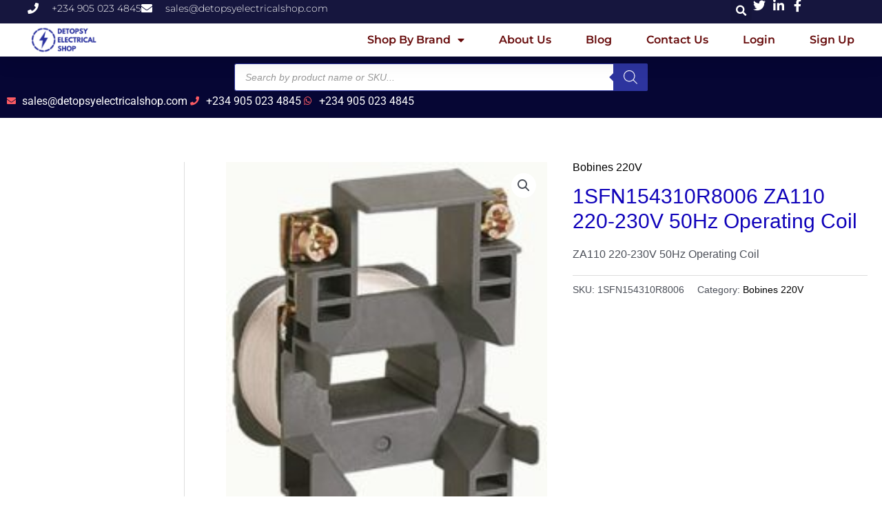

--- FILE ---
content_type: text/html; charset=UTF-8
request_url: https://detopsyelectricalshop.com/product/1sfn154310r8006-za110-220-230v-50hz-operating-coil/
body_size: 44782
content:
<!DOCTYPE html>
<html lang="en-GB" prefix="og: https://ogp.me/ns#">
<head>
<meta charset="UTF-8">
<meta name="viewport" content="width=device-width, initial-scale=1">
<link rel="profile" href="https://gmpg.org/xfn/11">

	<style>img:is([sizes="auto" i], [sizes^="auto," i]) { contain-intrinsic-size: 3000px 1500px }</style>
	<script>window._wca = window._wca || [];</script>

	<!-- This site is optimized with the Yoast SEO plugin v25.9 - https://yoast.com/wordpress/plugins/seo/ -->
	<title>1SFN154310R8006 ZA110 220-230V 50Hz Operating Coil - Detopsy Electrical Shop</title>
	<link rel="canonical" href="https://detopsyelectricalshop.com/product/1sfn154310r8006-za110-220-230v-50hz-operating-coil/" />
	<meta property="og:locale" content="en_GB" />
	<meta property="og:type" content="article" />
	<meta property="og:title" content="1SFN154310R8006 ZA110 220-230V 50Hz Operating Coil - Detopsy Electrical Shop" />
	<meta property="og:description" content="ZA110 220-230V 50Hz Operating Coil" />
	<meta property="og:url" content="https://detopsyelectricalshop.com/product/1sfn154310r8006-za110-220-230v-50hz-operating-coil/" />
	<meta property="og:site_name" content="Detopsy Electrical Shop" />
	<meta property="article:modified_time" content="2025-02-07T08:35:11+00:00" />
	<meta property="og:image" content="https://detopsyelectricalshop.com/wp-content/uploads/2021/01/9PAA00000002536_720x540-3.jpg" />
	<meta property="og:image:width" content="373" />
	<meta property="og:image:height" content="540" />
	<meta property="og:image:type" content="image/jpeg" />
	<meta name="twitter:card" content="summary_large_image" />
	<script type="application/ld+json" class="yoast-schema-graph">{"@context":"https://schema.org","@graph":[{"@type":"WebPage","@id":"https://detopsyelectricalshop.com/product/1sfn154310r8006-za110-220-230v-50hz-operating-coil/","url":"https://detopsyelectricalshop.com/product/1sfn154310r8006-za110-220-230v-50hz-operating-coil/","name":"1SFN154310R8006 ZA110 220-230V 50Hz Operating Coil - Detopsy Electrical Shop","isPartOf":{"@id":"https://detopsyelectricalshop.com/#website"},"primaryImageOfPage":{"@id":"https://detopsyelectricalshop.com/product/1sfn154310r8006-za110-220-230v-50hz-operating-coil/#primaryimage"},"image":{"@id":"https://detopsyelectricalshop.com/product/1sfn154310r8006-za110-220-230v-50hz-operating-coil/#primaryimage"},"thumbnailUrl":"https://detopsyelectricalshop.com/wp-content/uploads/2021/01/9PAA00000002536_720x540-3.jpg","datePublished":"2021-01-27T14:07:49+00:00","dateModified":"2025-02-07T08:35:11+00:00","breadcrumb":{"@id":"https://detopsyelectricalshop.com/product/1sfn154310r8006-za110-220-230v-50hz-operating-coil/#breadcrumb"},"inLanguage":"en-GB","potentialAction":[{"@type":"ReadAction","target":["https://detopsyelectricalshop.com/product/1sfn154310r8006-za110-220-230v-50hz-operating-coil/"]}]},{"@type":"ImageObject","inLanguage":"en-GB","@id":"https://detopsyelectricalshop.com/product/1sfn154310r8006-za110-220-230v-50hz-operating-coil/#primaryimage","url":"https://detopsyelectricalshop.com/wp-content/uploads/2021/01/9PAA00000002536_720x540-3.jpg","contentUrl":"https://detopsyelectricalshop.com/wp-content/uploads/2021/01/9PAA00000002536_720x540-3.jpg","width":373,"height":540,"caption":"1SFN154310R8006 ZA110 220-230V 50Hz Operating Coil"},{"@type":"BreadcrumbList","@id":"https://detopsyelectricalshop.com/product/1sfn154310r8006-za110-220-230v-50hz-operating-coil/#breadcrumb","itemListElement":[{"@type":"ListItem","position":1,"name":"Home","item":"https://detopsyelectricalshop.com/"},{"@type":"ListItem","position":2,"name":"Products","item":"https://detopsyelectricalshop.com/products/"},{"@type":"ListItem","position":3,"name":"1SFN154310R8006 ZA110 220-230V 50Hz Operating Coil"}]},{"@type":"WebSite","@id":"https://detopsyelectricalshop.com/#website","url":"https://detopsyelectricalshop.com/","name":"Detopsy Electrical Shop","description":"Premium Online Electrical Supplies Shop In Nigeria","publisher":{"@id":"https://detopsyelectricalshop.com/#organization"},"potentialAction":[{"@type":"SearchAction","target":{"@type":"EntryPoint","urlTemplate":"https://detopsyelectricalshop.com/?s={search_term_string}"},"query-input":{"@type":"PropertyValueSpecification","valueRequired":true,"valueName":"search_term_string"}}],"inLanguage":"en-GB"},{"@type":"Organization","@id":"https://detopsyelectricalshop.com/#organization","name":"Detopsy Electrical Shop","url":"https://detopsyelectricalshop.com/","logo":{"@type":"ImageObject","inLanguage":"en-GB","@id":"https://detopsyelectricalshop.com/#/schema/logo/image/","url":"https://detopsyelectricalshop.com/wp-content/uploads/2021/10/cropped-Detopsy-Logo-3.png","contentUrl":"https://detopsyelectricalshop.com/wp-content/uploads/2021/10/cropped-Detopsy-Logo-3.png","width":500,"height":173,"caption":"Detopsy Electrical Shop"},"image":{"@id":"https://detopsyelectricalshop.com/#/schema/logo/image/"}}]}</script>
	<!-- / Yoast SEO plugin. -->



<!-- Search Engine Optimization by Rank Math - https://rankmath.com/ -->
<title>1SFN154310R8006 ZA110 220-230V 50Hz Operating Coil - Detopsy Electrical Shop</title>
<meta name="description" content="ZA110 220-230V 50Hz Operating Coil"/>
<meta name="robots" content="follow, index, max-snippet:-1, max-video-preview:-1, max-image-preview:large"/>
<link rel="canonical" href="https://detopsyelectricalshop.com/product/1sfn154310r8006-za110-220-230v-50hz-operating-coil/" />
<meta property="og:locale" content="en_GB" />
<meta property="og:type" content="product" />
<meta property="og:title" content="1SFN154310R8006 ZA110 220-230V 50Hz Operating Coil - Detopsy Electrical Shop" />
<meta property="og:description" content="ZA110 220-230V 50Hz Operating Coil" />
<meta property="og:url" content="https://detopsyelectricalshop.com/product/1sfn154310r8006-za110-220-230v-50hz-operating-coil/" />
<meta property="og:site_name" content="Detopsy Electrical Shop" />
<meta property="og:updated_time" content="2025-02-07T09:35:11+01:00" />
<meta property="og:image" content="https://detopsyelectricalshop.com/wp-content/uploads/2021/01/9PAA00000002536_720x540-3.jpg" />
<meta property="og:image:secure_url" content="https://detopsyelectricalshop.com/wp-content/uploads/2021/01/9PAA00000002536_720x540-3.jpg" />
<meta property="og:image:width" content="373" />
<meta property="og:image:height" content="540" />
<meta property="og:image:alt" content="1SFN154310R8006 ZA110 220-230V 50Hz Operating Coil" />
<meta property="og:image:type" content="image/jpeg" />
<meta property="product:price:currency" content="NGN" />
<meta property="product:availability" content="instock" />
<meta name="twitter:card" content="summary_large_image" />
<meta name="twitter:title" content="1SFN154310R8006 ZA110 220-230V 50Hz Operating Coil - Detopsy Electrical Shop" />
<meta name="twitter:description" content="ZA110 220-230V 50Hz Operating Coil" />
<meta name="twitter:image" content="https://detopsyelectricalshop.com/wp-content/uploads/2021/01/9PAA00000002536_720x540-3.jpg" />
<meta name="twitter:label1" content="Price" />
<meta name="twitter:data1" content="&#8358;0.00" />
<meta name="twitter:label2" content="Availability" />
<meta name="twitter:data2" content="In stock" />
<script type="application/ld+json" class="rank-math-schema">{"@context":"https://schema.org","@graph":[{"@type":"Place","@id":"https://detopsyelectricalshop.com/#place","geo":{"@type":"GeoCoordinates","latitude":"4.808500575800041","longitude":" 7.04771517248917"},"hasMap":"https://www.google.com/maps/search/?api=1&amp;query=4.808500575800041, 7.04771517248917","address":{"@type":"PostalAddress","streetAddress":"Plot 40-42 Azuabie off Peter Odili Road","addressLocality":"Trans-Amadi Industrial Layout","addressRegion":"Port Harcourt","postalCode":"500272","addressCountry":"Nigeria"}},{"@type":["ElectronicsStore","Organization"],"@id":"https://detopsyelectricalshop.com/#organization","name":"Electrical Materials | Electrical Supplies | Wholesale | Retail - Detopsy Electrical Shop","url":"http://Detopsyelectricalshop.com","email":"sales@detopsyelectricalshop.com","address":{"@type":"PostalAddress","streetAddress":"Plot 40-42 Azuabie off Peter Odili Road","addressLocality":"Trans-Amadi Industrial Layout","addressRegion":"Port Harcourt","postalCode":"500272","addressCountry":"Nigeria"},"logo":{"@type":"ImageObject","@id":"https://detopsyelectricalshop.com/#logo","url":"https://detopsyelectricalshop.com/wp-content/uploads/2020/11/cropped-DETOPSY-SHOP-LOGO-1-145x145-1.png","contentUrl":"https://detopsyelectricalshop.com/wp-content/uploads/2020/11/cropped-DETOPSY-SHOP-LOGO-1-145x145-1.png","caption":"Detopsy Electrical Shop","inLanguage":"en-GB","width":"145","height":"145"},"openingHours":["Monday,Tuesday,Wednesday,Thursday,Friday,Saturday,Sunday 08:00-17:00"],"location":{"@id":"https://detopsyelectricalshop.com/#place"},"image":{"@id":"https://detopsyelectricalshop.com/#logo"},"telephone":"+234 701 347 1247"},{"@type":"WebSite","@id":"https://detopsyelectricalshop.com/#website","url":"https://detopsyelectricalshop.com","name":"Detopsy Electrical Shop","publisher":{"@id":"https://detopsyelectricalshop.com/#organization"},"inLanguage":"en-GB"},{"@type":"ImageObject","@id":"https://detopsyelectricalshop.com/wp-content/uploads/2021/01/9PAA00000002536_720x540-3.jpg","url":"https://detopsyelectricalshop.com/wp-content/uploads/2021/01/9PAA00000002536_720x540-3.jpg","width":"373","height":"540","caption":"1SFN154310R8006 ZA110 220-230V 50Hz Operating Coil","inLanguage":"en-GB"},{"@type":"BreadcrumbList","@id":"https://detopsyelectricalshop.com/product/1sfn154310r8006-za110-220-230v-50hz-operating-coil/#breadcrumb","itemListElement":[{"@type":"ListItem","position":"1","item":{"@id":"https://detopsyelectricalshop.com","name":"Home"}},{"@type":"ListItem","position":"2","item":{"@id":"https://detopsyelectricalshop.com/product-category/abb/contactors-accessories/bobines-220v/","name":"Bobines 220V"}},{"@type":"ListItem","position":"3","item":{"@id":"https://detopsyelectricalshop.com/product/1sfn154310r8006-za110-220-230v-50hz-operating-coil/","name":"1SFN154310R8006 ZA110 220-230V 50Hz Operating Coil"}}]},{"@type":"ItemPage","@id":"https://detopsyelectricalshop.com/product/1sfn154310r8006-za110-220-230v-50hz-operating-coil/#webpage","url":"https://detopsyelectricalshop.com/product/1sfn154310r8006-za110-220-230v-50hz-operating-coil/","name":"1SFN154310R8006 ZA110 220-230V 50Hz Operating Coil - Detopsy Electrical Shop","datePublished":"2021-01-27T15:07:49+01:00","dateModified":"2025-02-07T09:35:11+01:00","isPartOf":{"@id":"https://detopsyelectricalshop.com/#website"},"primaryImageOfPage":{"@id":"https://detopsyelectricalshop.com/wp-content/uploads/2021/01/9PAA00000002536_720x540-3.jpg"},"inLanguage":"en-GB","breadcrumb":{"@id":"https://detopsyelectricalshop.com/product/1sfn154310r8006-za110-220-230v-50hz-operating-coil/#breadcrumb"}},{"@type":"Product","name":"1SFN154310R8006 ZA110 220-230V 50Hz Operating Coil - Detopsy Electrical Shop","description":"ZA110 220-230V 50Hz Operating Coil &#8358;0.00","sku":"1SFN154310R8006","category":"ABB &gt; Contactors Accessories &gt; Bobines 220V","mainEntityOfPage":{"@id":"https://detopsyelectricalshop.com/product/1sfn154310r8006-za110-220-230v-50hz-operating-coil/#webpage"},"image":[{"@type":"ImageObject","url":"https://detopsyelectricalshop.com/wp-content/uploads/2021/01/9PAA00000002536_720x540-3.jpg","height":"540","width":"373"}],"@id":"https://detopsyelectricalshop.com/product/1sfn154310r8006-za110-220-230v-50hz-operating-coil/#richSnippet"}]}</script>
<!-- /Rank Math WordPress SEO plugin -->

<link rel='dns-prefetch' href='//stats.wp.com' />
<link rel='dns-prefetch' href='//www.googletagmanager.com' />
<link rel="alternate" type="application/rss+xml" title="Detopsy Electrical Shop &raquo; Feed" href="https://detopsyelectricalshop.com/feed/" />
<link rel="alternate" type="application/rss+xml" title="Detopsy Electrical Shop &raquo; Comments Feed" href="https://detopsyelectricalshop.com/comments/feed/" />
<link rel="alternate" type="application/rss+xml" title="Detopsy Electrical Shop &raquo; 1SFN154310R8006 ZA110 220-230V 50Hz Operating Coil Comments Feed" href="https://detopsyelectricalshop.com/product/1sfn154310r8006-za110-220-230v-50hz-operating-coil/feed/" />
<script>
window._wpemojiSettings = {"baseUrl":"https:\/\/s.w.org\/images\/core\/emoji\/16.0.1\/72x72\/","ext":".png","svgUrl":"https:\/\/s.w.org\/images\/core\/emoji\/16.0.1\/svg\/","svgExt":".svg","source":{"concatemoji":"https:\/\/detopsyelectricalshop.com\/wp-includes\/js\/wp-emoji-release.min.js?ver=6.8.3"}};
/*! This file is auto-generated */
!function(s,n){var o,i,e;function c(e){try{var t={supportTests:e,timestamp:(new Date).valueOf()};sessionStorage.setItem(o,JSON.stringify(t))}catch(e){}}function p(e,t,n){e.clearRect(0,0,e.canvas.width,e.canvas.height),e.fillText(t,0,0);var t=new Uint32Array(e.getImageData(0,0,e.canvas.width,e.canvas.height).data),a=(e.clearRect(0,0,e.canvas.width,e.canvas.height),e.fillText(n,0,0),new Uint32Array(e.getImageData(0,0,e.canvas.width,e.canvas.height).data));return t.every(function(e,t){return e===a[t]})}function u(e,t){e.clearRect(0,0,e.canvas.width,e.canvas.height),e.fillText(t,0,0);for(var n=e.getImageData(16,16,1,1),a=0;a<n.data.length;a++)if(0!==n.data[a])return!1;return!0}function f(e,t,n,a){switch(t){case"flag":return n(e,"\ud83c\udff3\ufe0f\u200d\u26a7\ufe0f","\ud83c\udff3\ufe0f\u200b\u26a7\ufe0f")?!1:!n(e,"\ud83c\udde8\ud83c\uddf6","\ud83c\udde8\u200b\ud83c\uddf6")&&!n(e,"\ud83c\udff4\udb40\udc67\udb40\udc62\udb40\udc65\udb40\udc6e\udb40\udc67\udb40\udc7f","\ud83c\udff4\u200b\udb40\udc67\u200b\udb40\udc62\u200b\udb40\udc65\u200b\udb40\udc6e\u200b\udb40\udc67\u200b\udb40\udc7f");case"emoji":return!a(e,"\ud83e\udedf")}return!1}function g(e,t,n,a){var r="undefined"!=typeof WorkerGlobalScope&&self instanceof WorkerGlobalScope?new OffscreenCanvas(300,150):s.createElement("canvas"),o=r.getContext("2d",{willReadFrequently:!0}),i=(o.textBaseline="top",o.font="600 32px Arial",{});return e.forEach(function(e){i[e]=t(o,e,n,a)}),i}function t(e){var t=s.createElement("script");t.src=e,t.defer=!0,s.head.appendChild(t)}"undefined"!=typeof Promise&&(o="wpEmojiSettingsSupports",i=["flag","emoji"],n.supports={everything:!0,everythingExceptFlag:!0},e=new Promise(function(e){s.addEventListener("DOMContentLoaded",e,{once:!0})}),new Promise(function(t){var n=function(){try{var e=JSON.parse(sessionStorage.getItem(o));if("object"==typeof e&&"number"==typeof e.timestamp&&(new Date).valueOf()<e.timestamp+604800&&"object"==typeof e.supportTests)return e.supportTests}catch(e){}return null}();if(!n){if("undefined"!=typeof Worker&&"undefined"!=typeof OffscreenCanvas&&"undefined"!=typeof URL&&URL.createObjectURL&&"undefined"!=typeof Blob)try{var e="postMessage("+g.toString()+"("+[JSON.stringify(i),f.toString(),p.toString(),u.toString()].join(",")+"));",a=new Blob([e],{type:"text/javascript"}),r=new Worker(URL.createObjectURL(a),{name:"wpTestEmojiSupports"});return void(r.onmessage=function(e){c(n=e.data),r.terminate(),t(n)})}catch(e){}c(n=g(i,f,p,u))}t(n)}).then(function(e){for(var t in e)n.supports[t]=e[t],n.supports.everything=n.supports.everything&&n.supports[t],"flag"!==t&&(n.supports.everythingExceptFlag=n.supports.everythingExceptFlag&&n.supports[t]);n.supports.everythingExceptFlag=n.supports.everythingExceptFlag&&!n.supports.flag,n.DOMReady=!1,n.readyCallback=function(){n.DOMReady=!0}}).then(function(){return e}).then(function(){var e;n.supports.everything||(n.readyCallback(),(e=n.source||{}).concatemoji?t(e.concatemoji):e.wpemoji&&e.twemoji&&(t(e.twemoji),t(e.wpemoji)))}))}((window,document),window._wpemojiSettings);
</script>
<link rel='stylesheet' id='astra-theme-css-css' href='https://detopsyelectricalshop.com/wp-content/themes/astra/assets/css/minified/style.min.css?ver=3.9.2' media='all' />
<style id='astra-theme-css-inline-css'>
.ast-no-sidebar .entry-content .alignfull {margin-left: calc( -50vw + 50%);margin-right: calc( -50vw + 50%);max-width: 100vw;width: 100vw;}.ast-no-sidebar .entry-content .alignwide {margin-left: calc(-41vw + 50%);margin-right: calc(-41vw + 50%);max-width: unset;width: unset;}.ast-no-sidebar .entry-content .alignfull .alignfull,.ast-no-sidebar .entry-content .alignfull .alignwide,.ast-no-sidebar .entry-content .alignwide .alignfull,.ast-no-sidebar .entry-content .alignwide .alignwide,.ast-no-sidebar .entry-content .wp-block-column .alignfull,.ast-no-sidebar .entry-content .wp-block-column .alignwide{width: 100%;margin-left: auto;margin-right: auto;}.wp-block-gallery,.blocks-gallery-grid {margin: 0;}.wp-block-separator {max-width: 100px;}.wp-block-separator.is-style-wide,.wp-block-separator.is-style-dots {max-width: none;}.entry-content .has-2-columns .wp-block-column:first-child {padding-right: 10px;}.entry-content .has-2-columns .wp-block-column:last-child {padding-left: 10px;}@media (max-width: 782px) {.entry-content .wp-block-columns .wp-block-column {flex-basis: 100%;}.entry-content .has-2-columns .wp-block-column:first-child {padding-right: 0;}.entry-content .has-2-columns .wp-block-column:last-child {padding-left: 0;}}body .entry-content .wp-block-latest-posts {margin-left: 0;}body .entry-content .wp-block-latest-posts li {list-style: none;}.ast-no-sidebar .ast-container .entry-content .wp-block-latest-posts {margin-left: 0;}.ast-header-break-point .entry-content .alignwide {margin-left: auto;margin-right: auto;}.entry-content .blocks-gallery-item img {margin-bottom: auto;}.wp-block-pullquote {border-top: 4px solid #555d66;border-bottom: 4px solid #555d66;color: #40464d;}:root{--ast-container-default-xlg-padding:6.67em;--ast-container-default-lg-padding:5.67em;--ast-container-default-slg-padding:4.34em;--ast-container-default-md-padding:3.34em;--ast-container-default-sm-padding:6.67em;--ast-container-default-xs-padding:2.4em;--ast-container-default-xxs-padding:1.4em;}html{font-size:100%;}a,.page-title{color:#000000;}a:hover,a:focus{color:var(--ast-global-color-1);}body,button,input,select,textarea,.ast-button,.ast-custom-button{font-family:Helvetica,Verdana,Arial,sans-serif;font-weight:400;font-size:16px;font-size:1rem;}blockquote{color:var(--ast-global-color-3);}.site-title{font-size:35px;font-size:2.1875rem;display:none;}header .custom-logo-link img{max-width:150px;}.astra-logo-svg{width:150px;}.ast-archive-description .ast-archive-title{font-size:40px;font-size:2.5rem;}.site-header .site-description{font-size:15px;font-size:0.9375rem;display:none;}.entry-title{font-size:30px;font-size:1.875rem;}h1,.entry-content h1{font-size:40px;font-size:2.5rem;}h2,.entry-content h2{font-size:30px;font-size:1.875rem;}h3,.entry-content h3{font-size:25px;font-size:1.5625rem;}h4,.entry-content h4{font-size:20px;font-size:1.25rem;}h5,.entry-content h5{font-size:18px;font-size:1.125rem;}h6,.entry-content h6{font-size:15px;font-size:0.9375rem;}.ast-single-post .entry-title,.page-title{font-size:30px;font-size:1.875rem;}::selection{background-color:#2d349e;color:#ffffff;}body,h1,.entry-title a,.entry-content h1,h2,.entry-content h2,h3,.entry-content h3,h4,.entry-content h4,h5,.entry-content h5,h6,.entry-content h6{color:var(--ast-global-color-3);}.tagcloud a:hover,.tagcloud a:focus,.tagcloud a.current-item{color:#ffffff;border-color:#000000;background-color:#000000;}input:focus,input[type="text"]:focus,input[type="email"]:focus,input[type="url"]:focus,input[type="password"]:focus,input[type="reset"]:focus,input[type="search"]:focus,textarea:focus{border-color:#000000;}input[type="radio"]:checked,input[type=reset],input[type="checkbox"]:checked,input[type="checkbox"]:hover:checked,input[type="checkbox"]:focus:checked,input[type=range]::-webkit-slider-thumb{border-color:#000000;background-color:#000000;box-shadow:none;}.site-footer a:hover + .post-count,.site-footer a:focus + .post-count{background:#000000;border-color:#000000;}.single .nav-links .nav-previous,.single .nav-links .nav-next{color:#000000;}.entry-meta,.entry-meta *{line-height:1.45;color:#000000;}.entry-meta a:hover,.entry-meta a:hover *,.entry-meta a:focus,.entry-meta a:focus *,.page-links > .page-link,.page-links .page-link:hover,.post-navigation a:hover{color:var(--ast-global-color-1);}#cat option,.secondary .calendar_wrap thead a,.secondary .calendar_wrap thead a:visited{color:#000000;}.secondary .calendar_wrap #today,.ast-progress-val span{background:#000000;}.secondary a:hover + .post-count,.secondary a:focus + .post-count{background:#000000;border-color:#000000;}.calendar_wrap #today > a{color:#ffffff;}.page-links .page-link,.single .post-navigation a{color:#000000;}.widget-title{font-size:22px;font-size:1.375rem;color:var(--ast-global-color-3);}#secondary,#secondary button,#secondary input,#secondary select,#secondary textarea{font-size:16px;font-size:1rem;}.main-header-menu .menu-link,.ast-header-custom-item a{color:var(--ast-global-color-3);}.main-header-menu .menu-item:hover > .menu-link,.main-header-menu .menu-item:hover > .ast-menu-toggle,.main-header-menu .ast-masthead-custom-menu-items a:hover,.main-header-menu .menu-item.focus > .menu-link,.main-header-menu .menu-item.focus > .ast-menu-toggle,.main-header-menu .current-menu-item > .menu-link,.main-header-menu .current-menu-ancestor > .menu-link,.main-header-menu .current-menu-item > .ast-menu-toggle,.main-header-menu .current-menu-ancestor > .ast-menu-toggle{color:#000000;}.header-main-layout-3 .ast-main-header-bar-alignment{margin-right:auto;}.header-main-layout-2 .site-header-section-left .ast-site-identity{text-align:left;}.ast-logo-title-inline .site-logo-img{padding-right:1em;}.site-logo-img img{ transition:all 0.2s linear;}.ast-header-break-point .ast-mobile-menu-buttons-minimal.menu-toggle{background:transparent;color:transparent;}.ast-header-break-point .ast-mobile-menu-buttons-outline.menu-toggle{background:transparent;border:1px solid transparent;color:transparent;}.ast-header-break-point .ast-mobile-menu-buttons-fill.menu-toggle{background:transparent;color:#1d0ac9;}#secondary {margin: 4em 0 2.5em;word-break: break-word;line-height: 2;}#secondary li {margin-bottom: 0.25em;}#secondary li:last-child {margin-bottom: 0;}@media (max-width: 768px) {.js_active .ast-plain-container.ast-single-post #secondary {margin-top: 1.5em;}}.ast-separate-container.ast-two-container #secondary .widget {background-color: #fff;padding: 2em;margin-bottom: 2em;}@media (min-width: 993px) {.ast-left-sidebar #secondary {padding-right: 60px;}.ast-right-sidebar #secondary {padding-left: 60px;}}@media (max-width: 993px) {.ast-right-sidebar #secondary {padding-left: 30px;}.ast-left-sidebar #secondary {padding-right: 30px;}}.footer-adv .footer-adv-overlay{border-top-style:solid;border-top-color:#7a7a7a;}.wp-block-buttons.aligncenter{justify-content:center;}@media (max-width:921px){.ast-theme-transparent-header #primary,.ast-theme-transparent-header #secondary{padding:0;}}@media (max-width:921px){.ast-plain-container.ast-no-sidebar #primary{padding:0;}}.ast-plain-container.ast-no-sidebar #primary{margin-top:0;margin-bottom:0;}@media (min-width:1200px){.wp-block-group .has-background{padding:20px;}}@media (min-width:1200px){.ast-plain-container.ast-right-sidebar .entry-content .wp-block-group.alignwide,.ast-plain-container.ast-left-sidebar .entry-content .wp-block-group.alignwide,.ast-plain-container.ast-right-sidebar .entry-content .wp-block-group.alignfull,.ast-plain-container.ast-left-sidebar .entry-content .wp-block-group.alignfull{padding-left:20px;padding-right:20px;}}@media (min-width:1200px){.wp-block-cover-image.alignwide .wp-block-cover__inner-container,.wp-block-cover.alignwide .wp-block-cover__inner-container,.wp-block-cover-image.alignfull .wp-block-cover__inner-container,.wp-block-cover.alignfull .wp-block-cover__inner-container{width:100%;}}.wp-block-columns{margin-bottom:unset;}.wp-block-image.size-full{margin:2rem 0;}.wp-block-separator.has-background{padding:0;}.wp-block-gallery{margin-bottom:1.6em;}.wp-block-group{padding-top:4em;padding-bottom:4em;}.wp-block-group__inner-container .wp-block-columns:last-child,.wp-block-group__inner-container :last-child,.wp-block-table table{margin-bottom:0;}.blocks-gallery-grid{width:100%;}.wp-block-navigation-link__content{padding:5px 0;}.wp-block-group .wp-block-group .has-text-align-center,.wp-block-group .wp-block-column .has-text-align-center{max-width:100%;}.has-text-align-center{margin:0 auto;}@media (min-width:1200px){.wp-block-cover__inner-container,.alignwide .wp-block-group__inner-container,.alignfull .wp-block-group__inner-container{max-width:1200px;margin:0 auto;}.wp-block-group.alignnone,.wp-block-group.aligncenter,.wp-block-group.alignleft,.wp-block-group.alignright,.wp-block-group.alignwide,.wp-block-columns.alignwide{margin:2rem 0 1rem 0;}}@media (max-width:1200px){.wp-block-group{padding:3em;}.wp-block-group .wp-block-group{padding:1.5em;}.wp-block-columns,.wp-block-column{margin:1rem 0;}}@media (min-width:921px){.wp-block-columns .wp-block-group{padding:2em;}}@media (max-width:544px){.wp-block-cover-image .wp-block-cover__inner-container,.wp-block-cover .wp-block-cover__inner-container{width:unset;}.wp-block-cover,.wp-block-cover-image{padding:2em 0;}.wp-block-group,.wp-block-cover{padding:2em;}.wp-block-media-text__media img,.wp-block-media-text__media video{width:unset;max-width:100%;}.wp-block-media-text.has-background .wp-block-media-text__content{padding:1em;}}.wp-block-image.aligncenter{margin-left:auto;margin-right:auto;}.wp-block-table.aligncenter{margin-left:auto;margin-right:auto;}@media (min-width:544px){.entry-content .wp-block-media-text.has-media-on-the-right .wp-block-media-text__content{padding:0 8% 0 0;}.entry-content .wp-block-media-text .wp-block-media-text__content{padding:0 0 0 8%;}.ast-plain-container .site-content .entry-content .has-custom-content-position.is-position-bottom-left > *,.ast-plain-container .site-content .entry-content .has-custom-content-position.is-position-bottom-right > *,.ast-plain-container .site-content .entry-content .has-custom-content-position.is-position-top-left > *,.ast-plain-container .site-content .entry-content .has-custom-content-position.is-position-top-right > *,.ast-plain-container .site-content .entry-content .has-custom-content-position.is-position-center-right > *,.ast-plain-container .site-content .entry-content .has-custom-content-position.is-position-center-left > *{margin:0;}}@media (max-width:544px){.entry-content .wp-block-media-text .wp-block-media-text__content{padding:8% 0;}.wp-block-media-text .wp-block-media-text__media img{width:auto;max-width:100%;}}@media (max-width:921px){.ast-separate-container #primary,.ast-separate-container #secondary{padding:1.5em 0;}#primary,#secondary{padding:1.5em 0;margin:0;}.ast-left-sidebar #content > .ast-container{display:flex;flex-direction:column-reverse;width:100%;}.ast-separate-container .ast-article-post,.ast-separate-container .ast-article-single{padding:1.5em 2.14em;}.ast-author-box img.avatar{margin:20px 0 0 0;}}@media (max-width:921px){#secondary.secondary{padding-top:0;}.ast-separate-container.ast-right-sidebar #secondary{padding-left:1em;padding-right:1em;}.ast-separate-container.ast-two-container #secondary{padding-left:0;padding-right:0;}.ast-page-builder-template .entry-header #secondary,.ast-page-builder-template #secondary{margin-top:1.5em;}}@media (max-width:921px){.ast-right-sidebar #primary{padding-right:0;}.ast-page-builder-template.ast-left-sidebar #secondary,.ast-page-builder-template.ast-right-sidebar #secondary{padding-right:20px;padding-left:20px;}.ast-right-sidebar #secondary,.ast-left-sidebar #primary{padding-left:0;}.ast-left-sidebar #secondary{padding-right:0;}}@media (min-width:922px){.ast-separate-container.ast-right-sidebar #primary,.ast-separate-container.ast-left-sidebar #primary{border:0;}.search-no-results.ast-separate-container #primary{margin-bottom:4em;}}@media (min-width:922px){.ast-right-sidebar #primary{border-right:1px solid var(--ast-border-color);}.ast-left-sidebar #primary{border-left:1px solid var(--ast-border-color);}.ast-right-sidebar #secondary{border-left:1px solid var(--ast-border-color);margin-left:-1px;}.ast-left-sidebar #secondary{border-right:1px solid var(--ast-border-color);margin-right:-1px;}.ast-separate-container.ast-two-container.ast-right-sidebar #secondary{padding-left:30px;padding-right:0;}.ast-separate-container.ast-two-container.ast-left-sidebar #secondary{padding-right:30px;padding-left:0;}.ast-separate-container.ast-right-sidebar #secondary,.ast-separate-container.ast-left-sidebar #secondary{border:0;margin-left:auto;margin-right:auto;}.ast-separate-container.ast-two-container #secondary .widget:last-child{margin-bottom:0;}}.elementor-button-wrapper .elementor-button{border-style:solid;text-decoration:none;border-top-width:1px;border-right-width:1px;border-left-width:1px;border-bottom-width:1px;}body .elementor-button.elementor-size-sm,body .elementor-button.elementor-size-xs,body .elementor-button.elementor-size-md,body .elementor-button.elementor-size-lg,body .elementor-button.elementor-size-xl,body .elementor-button{border-radius:30px;padding-top:10px;padding-right:20px;padding-bottom:10px;padding-left:20px;}.wp-block-button .wp-block-button__link{color:#1d0ac9;}.elementor-button-wrapper .elementor-button{font-family:inherit;font-weight:inherit;line-height:1;}.wp-block-button .wp-block-button__link:hover,.wp-block-button .wp-block-button__link:focus{color:#e70b0b;background-color:#2d349e;border-color:#2d349e;}.wp-block-button .wp-block-button__link{border-style:solid;border-top-width:1px;border-right-width:1px;border-left-width:1px;border-bottom-width:1px;border-color:#000000;background-color:transparent;color:#1d0ac9;font-family:inherit;font-weight:inherit;line-height:1;border-radius:30px;padding-top:10px;padding-right:20px;padding-bottom:10px;padding-left:20px;}.menu-toggle,button,.ast-button,.ast-custom-button,.button,input#submit,input[type="button"],input[type="submit"],input[type="reset"]{border-style:solid;border-top-width:1px;border-right-width:1px;border-left-width:1px;border-bottom-width:1px;color:#1d0ac9;border-color:#000000;background-color:transparent;border-radius:30px;padding-top:10px;padding-right:20px;padding-bottom:10px;padding-left:20px;font-family:inherit;font-weight:inherit;line-height:1;}button:focus,.menu-toggle:hover,button:hover,.ast-button:hover,.ast-custom-button:hover .button:hover,.ast-custom-button:hover ,input[type=reset]:hover,input[type=reset]:focus,input#submit:hover,input#submit:focus,input[type="button"]:hover,input[type="button"]:focus,input[type="submit"]:hover,input[type="submit"]:focus{color:#e70b0b;background-color:#2d349e;border-color:#2d349e;}@media (min-width:544px){.ast-container{max-width:100%;}}@media (max-width:544px){.ast-separate-container .ast-article-post,.ast-separate-container .ast-article-single,.ast-separate-container .comments-title,.ast-separate-container .ast-archive-description{padding:1.5em 1em;}.ast-separate-container #content .ast-container{padding-left:0.54em;padding-right:0.54em;}.ast-separate-container .ast-comment-list li.depth-1{padding:1.5em 1em;margin-bottom:1.5em;}.ast-separate-container .ast-comment-list .bypostauthor{padding:.5em;}.ast-search-menu-icon.ast-dropdown-active .search-field{width:170px;}.ast-separate-container #secondary{padding-top:0;}.ast-separate-container.ast-two-container #secondary .widget{margin-bottom:1.5em;padding-left:1em;padding-right:1em;}.site-branding img,.site-header .site-logo-img .custom-logo-link img{max-width:100%;}}@media (max-width:921px){.ast-mobile-header-stack .main-header-bar .ast-search-menu-icon{display:inline-block;}.ast-header-break-point.ast-header-custom-item-outside .ast-mobile-header-stack .main-header-bar .ast-search-icon{margin:0;}.ast-comment-avatar-wrap img{max-width:2.5em;}.ast-separate-container .ast-comment-list li.depth-1{padding:1.5em 2.14em;}.ast-separate-container .comment-respond{padding:2em 2.14em;}.ast-comment-meta{padding:0 1.8888em 1.3333em;}}body,.ast-separate-container{background-color:#ffffff;;background-image:none;;}.ast-no-sidebar.ast-separate-container .entry-content .alignfull {margin-left: -6.67em;margin-right: -6.67em;width: auto;}@media (max-width: 1200px) {.ast-no-sidebar.ast-separate-container .entry-content .alignfull {margin-left: -2.4em;margin-right: -2.4em;}}@media (max-width: 768px) {.ast-no-sidebar.ast-separate-container .entry-content .alignfull {margin-left: -2.14em;margin-right: -2.14em;}}@media (max-width: 544px) {.ast-no-sidebar.ast-separate-container .entry-content .alignfull {margin-left: -1em;margin-right: -1em;}}.ast-no-sidebar.ast-separate-container .entry-content .alignwide {margin-left: -20px;margin-right: -20px;}.ast-no-sidebar.ast-separate-container .entry-content .wp-block-column .alignfull,.ast-no-sidebar.ast-separate-container .entry-content .wp-block-column .alignwide {margin-left: auto;margin-right: auto;width: 100%;}@media (max-width:921px){.site-title{display:block;}.ast-archive-description .ast-archive-title{font-size:40px;}.site-header .site-description{display:none;}.entry-title{font-size:30px;}h1,.entry-content h1{font-size:30px;}h2,.entry-content h2{font-size:25px;}h3,.entry-content h3{font-size:20px;}.ast-single-post .entry-title,.page-title{font-size:30px;}.astra-logo-svg{width:80px;}header .custom-logo-link img,.ast-header-break-point .site-logo-img .custom-mobile-logo-link img{max-width:80px;}}@media (max-width:544px){.site-title{display:block;}.ast-archive-description .ast-archive-title{font-size:40px;}.site-header .site-description{display:none;}.entry-title{font-size:30px;}h1,.entry-content h1{font-size:30px;}h2,.entry-content h2{font-size:25px;}h3,.entry-content h3{font-size:20px;}.ast-single-post .entry-title,.page-title{font-size:30px;}header .custom-logo-link img,.ast-header-break-point .site-branding img,.ast-header-break-point .custom-logo-link img{max-width:100px;}.astra-logo-svg{width:100px;}.ast-header-break-point .site-logo-img .custom-mobile-logo-link img{max-width:100px;}}@media (max-width:921px){html{font-size:91.2%;}}@media (max-width:544px){html{font-size:91.2%;}}@media (min-width:922px){.ast-container{max-width:1640px;}}@font-face {font-family: "Astra";src: url(https://detopsyelectricalshop.com/wp-content/themes/astra/assets/fonts/astra.woff) format("woff"),url(https://detopsyelectricalshop.com/wp-content/themes/astra/assets/fonts/astra.ttf) format("truetype"),url(https://detopsyelectricalshop.com/wp-content/themes/astra/assets/fonts/astra.svg#astra) format("svg");font-weight: normal;font-style: normal;font-display: fallback;}@media (max-width:921px) {.main-header-bar .main-header-bar-navigation{display:none;}}.ast-desktop .main-header-menu.submenu-with-border .sub-menu,.ast-desktop .main-header-menu.submenu-with-border .astra-full-megamenu-wrapper{border-color:var(--ast-global-color-0);}.ast-desktop .main-header-menu.submenu-with-border .sub-menu{border-top-width:2px;border-right-width:2px;border-left-width:2px;border-bottom-width:2px;border-style:solid;}.ast-desktop .main-header-menu.submenu-with-border .sub-menu .sub-menu{top:-2px;}.ast-desktop .main-header-menu.submenu-with-border .sub-menu .menu-link,.ast-desktop .main-header-menu.submenu-with-border .children .menu-link{border-bottom-width:1px;border-style:solid;border-color:#0675be;}@media (min-width:922px){.main-header-menu .sub-menu .menu-item.ast-left-align-sub-menu:hover > .sub-menu,.main-header-menu .sub-menu .menu-item.ast-left-align-sub-menu.focus > .sub-menu{margin-left:-4px;}}.ast-small-footer{border-top-style:solid;border-top-width:1px;border-top-color:#7a7a7a;}.ast-small-footer-wrap{text-align:center;}.ast-header-break-point.ast-header-custom-item-inside .main-header-bar .main-header-bar-navigation .ast-search-icon {display: none;}.ast-header-break-point.ast-header-custom-item-inside .main-header-bar .ast-search-menu-icon .search-form {padding: 0;display: block;overflow: hidden;}.ast-header-break-point .ast-header-custom-item .widget:last-child {margin-bottom: 1em;}.ast-header-custom-item .widget {margin: 0.5em;display: inline-block;vertical-align: middle;}.ast-header-custom-item .widget p {margin-bottom: 0;}.ast-header-custom-item .widget li {width: auto;}.ast-header-custom-item-inside .button-custom-menu-item .menu-link {display: none;}.ast-header-custom-item-inside.ast-header-break-point .button-custom-menu-item .ast-custom-button-link {display: none;}.ast-header-custom-item-inside.ast-header-break-point .button-custom-menu-item .menu-link {display: block;}.ast-header-break-point.ast-header-custom-item-outside .main-header-bar .ast-search-icon {margin-right: 1em;}.ast-header-break-point.ast-header-custom-item-inside .main-header-bar .ast-search-menu-icon .search-field,.ast-header-break-point.ast-header-custom-item-inside .main-header-bar .ast-search-menu-icon.ast-inline-search .search-field {width: 100%;padding-right: 5.5em;}.ast-header-break-point.ast-header-custom-item-inside .main-header-bar .ast-search-menu-icon .search-submit {display: block;position: absolute;height: 100%;top: 0;right: 0;padding: 0 1em;border-radius: 0;}.ast-header-break-point .ast-header-custom-item .ast-masthead-custom-menu-items {padding-left: 20px;padding-right: 20px;margin-bottom: 1em;margin-top: 1em;}.ast-header-custom-item-inside.ast-header-break-point .button-custom-menu-item {padding-left: 0;padding-right: 0;margin-top: 0;margin-bottom: 0;}.astra-icon-down_arrow::after {content: "\e900";font-family: Astra;}.astra-icon-close::after {content: "\e5cd";font-family: Astra;}.astra-icon-drag_handle::after {content: "\e25d";font-family: Astra;}.astra-icon-format_align_justify::after {content: "\e235";font-family: Astra;}.astra-icon-menu::after {content: "\e5d2";font-family: Astra;}.astra-icon-reorder::after {content: "\e8fe";font-family: Astra;}.astra-icon-search::after {content: "\e8b6";font-family: Astra;}.astra-icon-zoom_in::after {content: "\e56b";font-family: Astra;}.astra-icon-check-circle::after {content: "\e901";font-family: Astra;}.astra-icon-shopping-cart::after {content: "\f07a";font-family: Astra;}.astra-icon-shopping-bag::after {content: "\f290";font-family: Astra;}.astra-icon-shopping-basket::after {content: "\f291";font-family: Astra;}.astra-icon-circle-o::after {content: "\e903";font-family: Astra;}.astra-icon-certificate::after {content: "\e902";font-family: Astra;}blockquote {padding: 1.2em;}:root .has-ast-global-color-0-color{color:var(--ast-global-color-0);}:root .has-ast-global-color-0-background-color{background-color:var(--ast-global-color-0);}:root .wp-block-button .has-ast-global-color-0-color{color:var(--ast-global-color-0);}:root .wp-block-button .has-ast-global-color-0-background-color{background-color:var(--ast-global-color-0);}:root .has-ast-global-color-1-color{color:var(--ast-global-color-1);}:root .has-ast-global-color-1-background-color{background-color:var(--ast-global-color-1);}:root .wp-block-button .has-ast-global-color-1-color{color:var(--ast-global-color-1);}:root .wp-block-button .has-ast-global-color-1-background-color{background-color:var(--ast-global-color-1);}:root .has-ast-global-color-2-color{color:var(--ast-global-color-2);}:root .has-ast-global-color-2-background-color{background-color:var(--ast-global-color-2);}:root .wp-block-button .has-ast-global-color-2-color{color:var(--ast-global-color-2);}:root .wp-block-button .has-ast-global-color-2-background-color{background-color:var(--ast-global-color-2);}:root .has-ast-global-color-3-color{color:var(--ast-global-color-3);}:root .has-ast-global-color-3-background-color{background-color:var(--ast-global-color-3);}:root .wp-block-button .has-ast-global-color-3-color{color:var(--ast-global-color-3);}:root .wp-block-button .has-ast-global-color-3-background-color{background-color:var(--ast-global-color-3);}:root .has-ast-global-color-4-color{color:var(--ast-global-color-4);}:root .has-ast-global-color-4-background-color{background-color:var(--ast-global-color-4);}:root .wp-block-button .has-ast-global-color-4-color{color:var(--ast-global-color-4);}:root .wp-block-button .has-ast-global-color-4-background-color{background-color:var(--ast-global-color-4);}:root .has-ast-global-color-5-color{color:var(--ast-global-color-5);}:root .has-ast-global-color-5-background-color{background-color:var(--ast-global-color-5);}:root .wp-block-button .has-ast-global-color-5-color{color:var(--ast-global-color-5);}:root .wp-block-button .has-ast-global-color-5-background-color{background-color:var(--ast-global-color-5);}:root .has-ast-global-color-6-color{color:var(--ast-global-color-6);}:root .has-ast-global-color-6-background-color{background-color:var(--ast-global-color-6);}:root .wp-block-button .has-ast-global-color-6-color{color:var(--ast-global-color-6);}:root .wp-block-button .has-ast-global-color-6-background-color{background-color:var(--ast-global-color-6);}:root .has-ast-global-color-7-color{color:var(--ast-global-color-7);}:root .has-ast-global-color-7-background-color{background-color:var(--ast-global-color-7);}:root .wp-block-button .has-ast-global-color-7-color{color:var(--ast-global-color-7);}:root .wp-block-button .has-ast-global-color-7-background-color{background-color:var(--ast-global-color-7);}:root .has-ast-global-color-8-color{color:var(--ast-global-color-8);}:root .has-ast-global-color-8-background-color{background-color:var(--ast-global-color-8);}:root .wp-block-button .has-ast-global-color-8-color{color:var(--ast-global-color-8);}:root .wp-block-button .has-ast-global-color-8-background-color{background-color:var(--ast-global-color-8);}:root{--ast-global-color-0:#0170B9;--ast-global-color-1:#3a3a3a;--ast-global-color-2:#3a3a3a;--ast-global-color-3:#4B4F58;--ast-global-color-4:#F5F5F5;--ast-global-color-5:#FFFFFF;--ast-global-color-6:#E5E5E5;--ast-global-color-7:#424242;--ast-global-color-8:#000000;}:root {--ast-border-color : #dddddd;}.ast-breadcrumbs .trail-browse,.ast-breadcrumbs .trail-items,.ast-breadcrumbs .trail-items li{display:inline-block;margin:0;padding:0;border:none;background:inherit;text-indent:0;}.ast-breadcrumbs .trail-browse{font-size:inherit;font-style:inherit;font-weight:inherit;color:inherit;}.ast-breadcrumbs .trail-items{list-style:none;}.trail-items li::after{padding:0 0.3em;content:"\00bb";}.trail-items li:last-of-type::after{display:none;}.trail-items li::after{content:"\00bb";}.ast-breadcrumbs-wrapper .trail-items .trail-end{color:#081abc;}.ast-breadcrumbs-wrapper,.ast-breadcrumbs-wrapper a{font-family:inherit;font-weight:inherit;}.ast-default-menu-enable.ast-main-header-nav-open.ast-header-break-point .main-header-bar.ast-header-breadcrumb,.ast-main-header-nav-open .main-header-bar.ast-header-breadcrumb{padding-top:1em;padding-bottom:1em;}.ast-header-break-point .main-header-bar.ast-header-breadcrumb{border-bottom-width:1px;border-bottom-color:#eaeaea;border-bottom-style:solid;}.ast-breadcrumbs-wrapper{line-height:1.4;}.ast-breadcrumbs-wrapper .rank-math-breadcrumb p{margin-bottom:0px;}.ast-breadcrumbs-wrapper{display:block;width:100%;}h1,.entry-content h1,h2,.entry-content h2,h3,.entry-content h3,h4,.entry-content h4,h5,.entry-content h5,h6,.entry-content h6{color:#0f02ba;}.elementor-template-full-width .ast-container{display:block;}@media (max-width:544px){.elementor-element .elementor-wc-products .woocommerce[class*="columns-"] ul.products li.product{width:auto;margin:0;}.elementor-element .woocommerce .woocommerce-result-count{float:none;}}.ast-header-break-point .main-header-bar{border-bottom-width:1px;border-bottom-color:var(--ast-global-color-0);}@media (min-width:922px){.main-header-bar{border-bottom-width:1px;border-bottom-color:var(--ast-global-color-0);}}@media (min-width:922px){#primary{width:80%;}#secondary{width:20%;}}.main-header-menu .menu-item, #astra-footer-menu .menu-item, .main-header-bar .ast-masthead-custom-menu-items{-js-display:flex;display:flex;-webkit-box-pack:center;-webkit-justify-content:center;-moz-box-pack:center;-ms-flex-pack:center;justify-content:center;-webkit-box-orient:vertical;-webkit-box-direction:normal;-webkit-flex-direction:column;-moz-box-orient:vertical;-moz-box-direction:normal;-ms-flex-direction:column;flex-direction:column;}.main-header-menu > .menu-item > .menu-link, #astra-footer-menu > .menu-item > .menu-link{height:100%;-webkit-box-align:center;-webkit-align-items:center;-moz-box-align:center;-ms-flex-align:center;align-items:center;-js-display:flex;display:flex;}.ast-primary-menu-disabled .main-header-bar .ast-masthead-custom-menu-items{flex:unset;}.main-header-menu .sub-menu .menu-item.menu-item-has-children > .menu-link:after{position:absolute;right:1em;top:50%;transform:translate(0,-50%) rotate(270deg);}.ast-header-break-point .main-header-bar .main-header-bar-navigation .page_item_has_children > .ast-menu-toggle::before, .ast-header-break-point .main-header-bar .main-header-bar-navigation .menu-item-has-children > .ast-menu-toggle::before, .ast-mobile-popup-drawer .main-header-bar-navigation .menu-item-has-children>.ast-menu-toggle::before, .ast-header-break-point .ast-mobile-header-wrap .main-header-bar-navigation .menu-item-has-children > .ast-menu-toggle::before{font-weight:bold;content:"\e900";font-family:Astra;text-decoration:inherit;display:inline-block;}.ast-header-break-point .main-navigation ul.sub-menu .menu-item .menu-link:before{content:"\e900";font-family:Astra;font-size:.65em;text-decoration:inherit;display:inline-block;transform:translate(0, -2px) rotateZ(270deg);margin-right:5px;}.widget_search .search-form:after{font-family:Astra;font-size:1.2em;font-weight:normal;content:"\e8b6";position:absolute;top:50%;right:15px;transform:translate(0, -50%);}.astra-search-icon::before{content:"\e8b6";font-family:Astra;font-style:normal;font-weight:normal;text-decoration:inherit;text-align:center;-webkit-font-smoothing:antialiased;-moz-osx-font-smoothing:grayscale;z-index:3;}.main-header-bar .main-header-bar-navigation .page_item_has_children > a:after, .main-header-bar .main-header-bar-navigation .menu-item-has-children > a:after, .site-header-focus-item .main-header-bar-navigation .menu-item-has-children > .menu-link:after{content:"\e900";display:inline-block;font-family:Astra;font-size:.6rem;font-weight:bold;text-rendering:auto;-webkit-font-smoothing:antialiased;-moz-osx-font-smoothing:grayscale;margin-left:10px;line-height:normal;}.ast-mobile-popup-drawer .main-header-bar-navigation .ast-submenu-expanded>.ast-menu-toggle::before{transform:rotateX(180deg);}.ast-header-break-point .main-header-bar-navigation .menu-item-has-children > .menu-link:after{display:none;}.ast-separate-container .blog-layout-1, .ast-separate-container .blog-layout-2, .ast-separate-container .blog-layout-3{background-color:transparent;background-image:none;}.ast-separate-container .ast-article-post{background-color:var(--ast-global-color-5);;background-image:none;;}@media (max-width:921px){.ast-separate-container .ast-article-post{background-color:var(--ast-global-color-5);;background-image:none;;}}@media (max-width:544px){.ast-separate-container .ast-article-post{background-color:var(--ast-global-color-5);;background-image:none;;}}.ast-separate-container .ast-article-single:not(.ast-related-post), .ast-separate-container .comments-area .comment-respond,.ast-separate-container .comments-area .ast-comment-list li, .ast-separate-container .ast-woocommerce-container, .ast-separate-container .error-404, .ast-separate-container .no-results, .single.ast-separate-container  .ast-author-meta, .ast-separate-container .related-posts-title-wrapper, .ast-separate-container.ast-two-container #secondary .widget,.ast-separate-container .comments-count-wrapper, .ast-box-layout.ast-plain-container .site-content,.ast-padded-layout.ast-plain-container .site-content, .ast-separate-container .comments-area .comments-title{background-color:var(--ast-global-color-5);;background-image:none;;}@media (max-width:921px){.ast-separate-container .ast-article-single:not(.ast-related-post), .ast-separate-container .comments-area .comment-respond,.ast-separate-container .comments-area .ast-comment-list li, .ast-separate-container .ast-woocommerce-container, .ast-separate-container .error-404, .ast-separate-container .no-results, .single.ast-separate-container  .ast-author-meta, .ast-separate-container .related-posts-title-wrapper, .ast-separate-container.ast-two-container #secondary .widget,.ast-separate-container .comments-count-wrapper, .ast-box-layout.ast-plain-container .site-content,.ast-padded-layout.ast-plain-container .site-content, .ast-separate-container .comments-area .comments-title{background-color:var(--ast-global-color-5);;background-image:none;;}}@media (max-width:544px){.ast-separate-container .ast-article-single:not(.ast-related-post), .ast-separate-container .comments-area .comment-respond,.ast-separate-container .comments-area .ast-comment-list li, .ast-separate-container .ast-woocommerce-container, .ast-separate-container .error-404, .ast-separate-container .no-results, .single.ast-separate-container  .ast-author-meta, .ast-separate-container .related-posts-title-wrapper, .ast-separate-container.ast-two-container #secondary .widget,.ast-separate-container .comments-count-wrapper, .ast-box-layout.ast-plain-container .site-content,.ast-padded-layout.ast-plain-container .site-content, .ast-separate-container .comments-area .comments-title{background-color:var(--ast-global-color-5);;background-image:none;;}}:root{--e-global-color-astglobalcolor0:#0170B9;--e-global-color-astglobalcolor1:#3a3a3a;--e-global-color-astglobalcolor2:#3a3a3a;--e-global-color-astglobalcolor3:#4B4F58;--e-global-color-astglobalcolor4:#F5F5F5;--e-global-color-astglobalcolor5:#FFFFFF;--e-global-color-astglobalcolor6:#E5E5E5;--e-global-color-astglobalcolor7:#424242;--e-global-color-astglobalcolor8:#000000;}.comment-reply-title{font-size:26px;font-size:1.625rem;}.ast-comment-meta{line-height:1.666666667;color:#000000;font-size:13px;font-size:0.8125rem;}.ast-comment-list #cancel-comment-reply-link{font-size:16px;font-size:1rem;}.comments-count-wrapper {padding: 2em 0;}.comments-count-wrapper .comments-title {font-weight: normal;word-wrap: break-word;}.ast-comment-list {margin: 0;word-wrap: break-word;padding-bottom: 0.5em;list-style: none;}.ast-comment-list li {list-style: none;}.ast-comment-list li.depth-1 .ast-comment,.ast-comment-list li.depth-2 .ast-comment {border-bottom: 1px solid #eeeeee;}.ast-comment-list .comment-respond {padding: 1em 0;border-bottom: 1px solid #eeeeee;}.ast-comment-list .comment-respond .comment-reply-title {margin-top: 0;padding-top: 0;}.ast-comment-list .comment-respond p {margin-bottom: .5em;}.ast-comment-list .ast-comment-edit-reply-wrap {-js-display: flex;display: flex;justify-content: flex-end;}.ast-comment-list .ast-edit-link {flex: 1;}.ast-comment-list .comment-awaiting-moderation {margin-bottom: 0;}.ast-comment {padding: 1em 0 ;}.ast-comment-avatar-wrap img {border-radius: 50%;}.ast-comment-content {clear: both;}.ast-comment-cite-wrap {text-align: left;}.ast-comment-cite-wrap cite {font-style: normal;}.comment-reply-title {padding-top: 1em;font-weight: normal;line-height: 1.65;}.ast-comment-meta {margin-bottom: 0.5em;}.comments-area {border-top: 1px solid #eeeeee;margin-top: 2em;}.comments-area .comment-form-comment {width: 100%;border: none;margin: 0;padding: 0;}.comments-area .comment-notes,.comments-area .comment-textarea,.comments-area .form-allowed-tags {margin-bottom: 1.5em;}.comments-area .form-submit {margin-bottom: 0;}.comments-area textarea#comment,.comments-area .ast-comment-formwrap input[type="text"] {width: 100%;border-radius: 0;vertical-align: middle;margin-bottom: 10px;}.comments-area .no-comments {margin-top: 0.5em;margin-bottom: 0.5em;}.comments-area p.logged-in-as {margin-bottom: 1em;}.ast-separate-container .comments-count-wrapper {background-color: #fff;padding: 2em 6.67em 0;}@media (max-width: 1200px) {.ast-separate-container .comments-count-wrapper {padding: 2em 3.34em;}}.ast-separate-container .comments-area {border-top: 0;}.ast-separate-container .ast-comment-list {padding-bottom: 0;}.ast-separate-container .ast-comment-list li {background-color: #fff;}.ast-separate-container .ast-comment-list li.depth-1 .children li {padding-bottom: 0;padding-top: 0;margin-bottom: 0;}.ast-separate-container .ast-comment-list li.depth-1 .ast-comment,.ast-separate-container .ast-comment-list li.depth-2 .ast-comment {border-bottom: 0;}.ast-separate-container .ast-comment-list .comment-respond {padding-top: 0;padding-bottom: 1em;background-color: transparent;}.ast-separate-container .ast-comment-list .pingback p {margin-bottom: 0;}.ast-separate-container .ast-comment-list .bypostauthor {padding: 2em;margin-bottom: 1em;}.ast-separate-container .ast-comment-list .bypostauthor li {background: transparent;margin-bottom: 0;padding: 0 0 0 2em;}.ast-separate-container .comment-reply-title {padding-top: 0;}.comment-content a {word-wrap: break-word;}.comment-form-legend {margin-bottom: unset;padding: 0 0.5em;}.ast-separate-container .ast-comment-list li.depth-1 {padding: 4em 6.67em;margin-bottom: 2em;}@media (max-width: 1200px) {.ast-separate-container .ast-comment-list li.depth-1 {padding: 3em 3.34em;}}.ast-separate-container .comment-respond {background-color: #fff;padding: 4em 6.67em;border-bottom: 0;}@media (max-width: 1200px) {.ast-separate-container .comment-respond {padding: 3em 2.34em;}}.ast-comment-list .children {margin-left: 2em;}@media (max-width: 992px) {.ast-comment-list .children {margin-left: 1em;}}.ast-comment-list #cancel-comment-reply-link {white-space: nowrap;font-size: 15px;font-size: 1rem;margin-left: 1em;}.ast-comment-avatar-wrap {float: left;clear: right;margin-right: 1.33333em;}.ast-comment-meta-wrap {float: left;clear: right;padding: 0 0 1.33333em;}.ast-comment-time .timendate,.ast-comment-time .reply {margin-right: 0.5em;}.comments-area #wp-comment-cookies-consent {margin-right: 10px;}.ast-page-builder-template .comments-area {padding-left: 20px;padding-right: 20px;margin-top: 0;margin-bottom: 2em;}.ast-separate-container .ast-comment-list .bypostauthor .bypostauthor {background: transparent;margin-bottom: 0;padding-right: 0;padding-bottom: 0;padding-top: 0;}@media (min-width:922px){.ast-separate-container .ast-comment-list li .comment-respond{padding-left:2.66666em;padding-right:2.66666em;}}@media (max-width:544px){.ast-separate-container .comments-count-wrapper{padding:1.5em 1em;}.ast-separate-container .ast-comment-list li.depth-1{padding:1.5em 1em;margin-bottom:1.5em;}.ast-separate-container .ast-comment-list .bypostauthor{padding:.5em;}.ast-separate-container .comment-respond{padding:1.5em 1em;}.ast-separate-container .ast-comment-list .bypostauthor li{padding:0 0 0 .5em;}.ast-comment-list .children{margin-left:0.66666em;}}@media (max-width:921px){.ast-comment-avatar-wrap img{max-width:2.5em;}.comments-area{margin-top:1.5em;}.ast-separate-container .comments-count-wrapper{padding:2em 2.14em;}.ast-separate-container .ast-comment-list li.depth-1{padding:1.5em 2.14em;}.ast-separate-container .comment-respond{padding:2em 2.14em;}}@media (max-width:921px){.ast-comment-avatar-wrap{margin-right:0.5em;}}
</style>
<link rel='stylesheet' id='astra-menu-animation-css' href='https://detopsyelectricalshop.com/wp-content/themes/astra/assets/css/minified/menu-animation.min.css?ver=3.9.2' media='all' />
<link rel='stylesheet' id='hfe-widgets-style-css' href='https://detopsyelectricalshop.com/wp-content/plugins/header-footer-elementor/inc/widgets-css/frontend.css?ver=2.8.2' media='all' />
<link rel='stylesheet' id='hfe-woo-product-grid-css' href='https://detopsyelectricalshop.com/wp-content/plugins/header-footer-elementor/inc/widgets-css/woo-products.css?ver=2.8.2' media='all' />
<style id='wp-emoji-styles-inline-css'>

	img.wp-smiley, img.emoji {
		display: inline !important;
		border: none !important;
		box-shadow: none !important;
		height: 1em !important;
		width: 1em !important;
		margin: 0 0.07em !important;
		vertical-align: -0.1em !important;
		background: none !important;
		padding: 0 !important;
	}
</style>
<link rel='stylesheet' id='wp-block-library-css' href='https://detopsyelectricalshop.com/wp-includes/css/dist/block-library/style.min.css?ver=6.8.3' media='all' />
<link rel='stylesheet' id='ultimate_blocks-cgb-style-css-css' href='https://detopsyelectricalshop.com/wp-content/plugins/ultimate-blocks/dist/blocks.style.build.css?ver=3.4.1' media='all' />
<link rel='stylesheet' id='mediaelement-css' href='https://detopsyelectricalshop.com/wp-includes/js/mediaelement/mediaelementplayer-legacy.min.css?ver=4.2.17' media='all' />
<link rel='stylesheet' id='wp-mediaelement-css' href='https://detopsyelectricalshop.com/wp-includes/js/mediaelement/wp-mediaelement.min.css?ver=6.8.3' media='all' />
<style id='jetpack-sharing-buttons-style-inline-css'>
.jetpack-sharing-buttons__services-list{display:flex;flex-direction:row;flex-wrap:wrap;gap:0;list-style-type:none;margin:5px;padding:0}.jetpack-sharing-buttons__services-list.has-small-icon-size{font-size:12px}.jetpack-sharing-buttons__services-list.has-normal-icon-size{font-size:16px}.jetpack-sharing-buttons__services-list.has-large-icon-size{font-size:24px}.jetpack-sharing-buttons__services-list.has-huge-icon-size{font-size:36px}@media print{.jetpack-sharing-buttons__services-list{display:none!important}}.editor-styles-wrapper .wp-block-jetpack-sharing-buttons{gap:0;padding-inline-start:0}ul.jetpack-sharing-buttons__services-list.has-background{padding:1.25em 2.375em}
</style>
<link rel='stylesheet' id='cr-frontend-css-css' href='https://detopsyelectricalshop.com/wp-content/plugins/customer-reviews-woocommerce/css/frontend.css?ver=5.83.2' media='all' />
<link rel='stylesheet' id='cr-badges-css-css' href='https://detopsyelectricalshop.com/wp-content/plugins/customer-reviews-woocommerce/css/badges.css?ver=5.83.2' media='all' />
<style id='global-styles-inline-css'>
:root{--wp--preset--aspect-ratio--square: 1;--wp--preset--aspect-ratio--4-3: 4/3;--wp--preset--aspect-ratio--3-4: 3/4;--wp--preset--aspect-ratio--3-2: 3/2;--wp--preset--aspect-ratio--2-3: 2/3;--wp--preset--aspect-ratio--16-9: 16/9;--wp--preset--aspect-ratio--9-16: 9/16;--wp--preset--color--black: #000000;--wp--preset--color--cyan-bluish-gray: #abb8c3;--wp--preset--color--white: #ffffff;--wp--preset--color--pale-pink: #f78da7;--wp--preset--color--vivid-red: #cf2e2e;--wp--preset--color--luminous-vivid-orange: #ff6900;--wp--preset--color--luminous-vivid-amber: #fcb900;--wp--preset--color--light-green-cyan: #7bdcb5;--wp--preset--color--vivid-green-cyan: #00d084;--wp--preset--color--pale-cyan-blue: #8ed1fc;--wp--preset--color--vivid-cyan-blue: #0693e3;--wp--preset--color--vivid-purple: #9b51e0;--wp--preset--color--ast-global-color-0: var(--ast-global-color-0);--wp--preset--color--ast-global-color-1: var(--ast-global-color-1);--wp--preset--color--ast-global-color-2: var(--ast-global-color-2);--wp--preset--color--ast-global-color-3: var(--ast-global-color-3);--wp--preset--color--ast-global-color-4: var(--ast-global-color-4);--wp--preset--color--ast-global-color-5: var(--ast-global-color-5);--wp--preset--color--ast-global-color-6: var(--ast-global-color-6);--wp--preset--color--ast-global-color-7: var(--ast-global-color-7);--wp--preset--color--ast-global-color-8: var(--ast-global-color-8);--wp--preset--gradient--vivid-cyan-blue-to-vivid-purple: linear-gradient(135deg,rgba(6,147,227,1) 0%,rgb(155,81,224) 100%);--wp--preset--gradient--light-green-cyan-to-vivid-green-cyan: linear-gradient(135deg,rgb(122,220,180) 0%,rgb(0,208,130) 100%);--wp--preset--gradient--luminous-vivid-amber-to-luminous-vivid-orange: linear-gradient(135deg,rgba(252,185,0,1) 0%,rgba(255,105,0,1) 100%);--wp--preset--gradient--luminous-vivid-orange-to-vivid-red: linear-gradient(135deg,rgba(255,105,0,1) 0%,rgb(207,46,46) 100%);--wp--preset--gradient--very-light-gray-to-cyan-bluish-gray: linear-gradient(135deg,rgb(238,238,238) 0%,rgb(169,184,195) 100%);--wp--preset--gradient--cool-to-warm-spectrum: linear-gradient(135deg,rgb(74,234,220) 0%,rgb(151,120,209) 20%,rgb(207,42,186) 40%,rgb(238,44,130) 60%,rgb(251,105,98) 80%,rgb(254,248,76) 100%);--wp--preset--gradient--blush-light-purple: linear-gradient(135deg,rgb(255,206,236) 0%,rgb(152,150,240) 100%);--wp--preset--gradient--blush-bordeaux: linear-gradient(135deg,rgb(254,205,165) 0%,rgb(254,45,45) 50%,rgb(107,0,62) 100%);--wp--preset--gradient--luminous-dusk: linear-gradient(135deg,rgb(255,203,112) 0%,rgb(199,81,192) 50%,rgb(65,88,208) 100%);--wp--preset--gradient--pale-ocean: linear-gradient(135deg,rgb(255,245,203) 0%,rgb(182,227,212) 50%,rgb(51,167,181) 100%);--wp--preset--gradient--electric-grass: linear-gradient(135deg,rgb(202,248,128) 0%,rgb(113,206,126) 100%);--wp--preset--gradient--midnight: linear-gradient(135deg,rgb(2,3,129) 0%,rgb(40,116,252) 100%);--wp--preset--font-size--small: 13px;--wp--preset--font-size--medium: 20px;--wp--preset--font-size--large: 36px;--wp--preset--font-size--x-large: 42px;--wp--preset--spacing--20: 0.44rem;--wp--preset--spacing--30: 0.67rem;--wp--preset--spacing--40: 1rem;--wp--preset--spacing--50: 1.5rem;--wp--preset--spacing--60: 2.25rem;--wp--preset--spacing--70: 3.38rem;--wp--preset--spacing--80: 5.06rem;--wp--preset--shadow--natural: 6px 6px 9px rgba(0, 0, 0, 0.2);--wp--preset--shadow--deep: 12px 12px 50px rgba(0, 0, 0, 0.4);--wp--preset--shadow--sharp: 6px 6px 0px rgba(0, 0, 0, 0.2);--wp--preset--shadow--outlined: 6px 6px 0px -3px rgba(255, 255, 255, 1), 6px 6px rgba(0, 0, 0, 1);--wp--preset--shadow--crisp: 6px 6px 0px rgba(0, 0, 0, 1);}:root { --wp--style--global--content-size: var(--wp--custom--ast-content-width-size);--wp--style--global--wide-size: var(--wp--custom--ast-wide-width-size); }:where(body) { margin: 0; }.wp-site-blocks > .alignleft { float: left; margin-right: 2em; }.wp-site-blocks > .alignright { float: right; margin-left: 2em; }.wp-site-blocks > .aligncenter { justify-content: center; margin-left: auto; margin-right: auto; }:where(.wp-site-blocks) > * { margin-block-start: 24px; margin-block-end: 0; }:where(.wp-site-blocks) > :first-child { margin-block-start: 0; }:where(.wp-site-blocks) > :last-child { margin-block-end: 0; }:root { --wp--style--block-gap: 24px; }:root :where(.is-layout-flow) > :first-child{margin-block-start: 0;}:root :where(.is-layout-flow) > :last-child{margin-block-end: 0;}:root :where(.is-layout-flow) > *{margin-block-start: 24px;margin-block-end: 0;}:root :where(.is-layout-constrained) > :first-child{margin-block-start: 0;}:root :where(.is-layout-constrained) > :last-child{margin-block-end: 0;}:root :where(.is-layout-constrained) > *{margin-block-start: 24px;margin-block-end: 0;}:root :where(.is-layout-flex){gap: 24px;}:root :where(.is-layout-grid){gap: 24px;}.is-layout-flow > .alignleft{float: left;margin-inline-start: 0;margin-inline-end: 2em;}.is-layout-flow > .alignright{float: right;margin-inline-start: 2em;margin-inline-end: 0;}.is-layout-flow > .aligncenter{margin-left: auto !important;margin-right: auto !important;}.is-layout-constrained > .alignleft{float: left;margin-inline-start: 0;margin-inline-end: 2em;}.is-layout-constrained > .alignright{float: right;margin-inline-start: 2em;margin-inline-end: 0;}.is-layout-constrained > .aligncenter{margin-left: auto !important;margin-right: auto !important;}.is-layout-constrained > :where(:not(.alignleft):not(.alignright):not(.alignfull)){max-width: var(--wp--style--global--content-size);margin-left: auto !important;margin-right: auto !important;}.is-layout-constrained > .alignwide{max-width: var(--wp--style--global--wide-size);}body .is-layout-flex{display: flex;}.is-layout-flex{flex-wrap: wrap;align-items: center;}.is-layout-flex > :is(*, div){margin: 0;}body .is-layout-grid{display: grid;}.is-layout-grid > :is(*, div){margin: 0;}body{padding-top: 0px;padding-right: 0px;padding-bottom: 0px;padding-left: 0px;}a:where(:not(.wp-element-button)){text-decoration: underline;}:root :where(.wp-element-button, .wp-block-button__link){background-color: #32373c;border-width: 0;color: #fff;font-family: inherit;font-size: inherit;line-height: inherit;padding: calc(0.667em + 2px) calc(1.333em + 2px);text-decoration: none;}.has-black-color{color: var(--wp--preset--color--black) !important;}.has-cyan-bluish-gray-color{color: var(--wp--preset--color--cyan-bluish-gray) !important;}.has-white-color{color: var(--wp--preset--color--white) !important;}.has-pale-pink-color{color: var(--wp--preset--color--pale-pink) !important;}.has-vivid-red-color{color: var(--wp--preset--color--vivid-red) !important;}.has-luminous-vivid-orange-color{color: var(--wp--preset--color--luminous-vivid-orange) !important;}.has-luminous-vivid-amber-color{color: var(--wp--preset--color--luminous-vivid-amber) !important;}.has-light-green-cyan-color{color: var(--wp--preset--color--light-green-cyan) !important;}.has-vivid-green-cyan-color{color: var(--wp--preset--color--vivid-green-cyan) !important;}.has-pale-cyan-blue-color{color: var(--wp--preset--color--pale-cyan-blue) !important;}.has-vivid-cyan-blue-color{color: var(--wp--preset--color--vivid-cyan-blue) !important;}.has-vivid-purple-color{color: var(--wp--preset--color--vivid-purple) !important;}.has-ast-global-color-0-color{color: var(--wp--preset--color--ast-global-color-0) !important;}.has-ast-global-color-1-color{color: var(--wp--preset--color--ast-global-color-1) !important;}.has-ast-global-color-2-color{color: var(--wp--preset--color--ast-global-color-2) !important;}.has-ast-global-color-3-color{color: var(--wp--preset--color--ast-global-color-3) !important;}.has-ast-global-color-4-color{color: var(--wp--preset--color--ast-global-color-4) !important;}.has-ast-global-color-5-color{color: var(--wp--preset--color--ast-global-color-5) !important;}.has-ast-global-color-6-color{color: var(--wp--preset--color--ast-global-color-6) !important;}.has-ast-global-color-7-color{color: var(--wp--preset--color--ast-global-color-7) !important;}.has-ast-global-color-8-color{color: var(--wp--preset--color--ast-global-color-8) !important;}.has-black-background-color{background-color: var(--wp--preset--color--black) !important;}.has-cyan-bluish-gray-background-color{background-color: var(--wp--preset--color--cyan-bluish-gray) !important;}.has-white-background-color{background-color: var(--wp--preset--color--white) !important;}.has-pale-pink-background-color{background-color: var(--wp--preset--color--pale-pink) !important;}.has-vivid-red-background-color{background-color: var(--wp--preset--color--vivid-red) !important;}.has-luminous-vivid-orange-background-color{background-color: var(--wp--preset--color--luminous-vivid-orange) !important;}.has-luminous-vivid-amber-background-color{background-color: var(--wp--preset--color--luminous-vivid-amber) !important;}.has-light-green-cyan-background-color{background-color: var(--wp--preset--color--light-green-cyan) !important;}.has-vivid-green-cyan-background-color{background-color: var(--wp--preset--color--vivid-green-cyan) !important;}.has-pale-cyan-blue-background-color{background-color: var(--wp--preset--color--pale-cyan-blue) !important;}.has-vivid-cyan-blue-background-color{background-color: var(--wp--preset--color--vivid-cyan-blue) !important;}.has-vivid-purple-background-color{background-color: var(--wp--preset--color--vivid-purple) !important;}.has-ast-global-color-0-background-color{background-color: var(--wp--preset--color--ast-global-color-0) !important;}.has-ast-global-color-1-background-color{background-color: var(--wp--preset--color--ast-global-color-1) !important;}.has-ast-global-color-2-background-color{background-color: var(--wp--preset--color--ast-global-color-2) !important;}.has-ast-global-color-3-background-color{background-color: var(--wp--preset--color--ast-global-color-3) !important;}.has-ast-global-color-4-background-color{background-color: var(--wp--preset--color--ast-global-color-4) !important;}.has-ast-global-color-5-background-color{background-color: var(--wp--preset--color--ast-global-color-5) !important;}.has-ast-global-color-6-background-color{background-color: var(--wp--preset--color--ast-global-color-6) !important;}.has-ast-global-color-7-background-color{background-color: var(--wp--preset--color--ast-global-color-7) !important;}.has-ast-global-color-8-background-color{background-color: var(--wp--preset--color--ast-global-color-8) !important;}.has-black-border-color{border-color: var(--wp--preset--color--black) !important;}.has-cyan-bluish-gray-border-color{border-color: var(--wp--preset--color--cyan-bluish-gray) !important;}.has-white-border-color{border-color: var(--wp--preset--color--white) !important;}.has-pale-pink-border-color{border-color: var(--wp--preset--color--pale-pink) !important;}.has-vivid-red-border-color{border-color: var(--wp--preset--color--vivid-red) !important;}.has-luminous-vivid-orange-border-color{border-color: var(--wp--preset--color--luminous-vivid-orange) !important;}.has-luminous-vivid-amber-border-color{border-color: var(--wp--preset--color--luminous-vivid-amber) !important;}.has-light-green-cyan-border-color{border-color: var(--wp--preset--color--light-green-cyan) !important;}.has-vivid-green-cyan-border-color{border-color: var(--wp--preset--color--vivid-green-cyan) !important;}.has-pale-cyan-blue-border-color{border-color: var(--wp--preset--color--pale-cyan-blue) !important;}.has-vivid-cyan-blue-border-color{border-color: var(--wp--preset--color--vivid-cyan-blue) !important;}.has-vivid-purple-border-color{border-color: var(--wp--preset--color--vivid-purple) !important;}.has-ast-global-color-0-border-color{border-color: var(--wp--preset--color--ast-global-color-0) !important;}.has-ast-global-color-1-border-color{border-color: var(--wp--preset--color--ast-global-color-1) !important;}.has-ast-global-color-2-border-color{border-color: var(--wp--preset--color--ast-global-color-2) !important;}.has-ast-global-color-3-border-color{border-color: var(--wp--preset--color--ast-global-color-3) !important;}.has-ast-global-color-4-border-color{border-color: var(--wp--preset--color--ast-global-color-4) !important;}.has-ast-global-color-5-border-color{border-color: var(--wp--preset--color--ast-global-color-5) !important;}.has-ast-global-color-6-border-color{border-color: var(--wp--preset--color--ast-global-color-6) !important;}.has-ast-global-color-7-border-color{border-color: var(--wp--preset--color--ast-global-color-7) !important;}.has-ast-global-color-8-border-color{border-color: var(--wp--preset--color--ast-global-color-8) !important;}.has-vivid-cyan-blue-to-vivid-purple-gradient-background{background: var(--wp--preset--gradient--vivid-cyan-blue-to-vivid-purple) !important;}.has-light-green-cyan-to-vivid-green-cyan-gradient-background{background: var(--wp--preset--gradient--light-green-cyan-to-vivid-green-cyan) !important;}.has-luminous-vivid-amber-to-luminous-vivid-orange-gradient-background{background: var(--wp--preset--gradient--luminous-vivid-amber-to-luminous-vivid-orange) !important;}.has-luminous-vivid-orange-to-vivid-red-gradient-background{background: var(--wp--preset--gradient--luminous-vivid-orange-to-vivid-red) !important;}.has-very-light-gray-to-cyan-bluish-gray-gradient-background{background: var(--wp--preset--gradient--very-light-gray-to-cyan-bluish-gray) !important;}.has-cool-to-warm-spectrum-gradient-background{background: var(--wp--preset--gradient--cool-to-warm-spectrum) !important;}.has-blush-light-purple-gradient-background{background: var(--wp--preset--gradient--blush-light-purple) !important;}.has-blush-bordeaux-gradient-background{background: var(--wp--preset--gradient--blush-bordeaux) !important;}.has-luminous-dusk-gradient-background{background: var(--wp--preset--gradient--luminous-dusk) !important;}.has-pale-ocean-gradient-background{background: var(--wp--preset--gradient--pale-ocean) !important;}.has-electric-grass-gradient-background{background: var(--wp--preset--gradient--electric-grass) !important;}.has-midnight-gradient-background{background: var(--wp--preset--gradient--midnight) !important;}.has-small-font-size{font-size: var(--wp--preset--font-size--small) !important;}.has-medium-font-size{font-size: var(--wp--preset--font-size--medium) !important;}.has-large-font-size{font-size: var(--wp--preset--font-size--large) !important;}.has-x-large-font-size{font-size: var(--wp--preset--font-size--x-large) !important;}
:root :where(.wp-block-pullquote){font-size: 1.5em;line-height: 1.6;}
</style>
<link rel='stylesheet' id='ub-extension-style-css-css' href='https://detopsyelectricalshop.com/wp-content/plugins/ultimate-blocks/src/extensions/style.css?ver=6.8.3' media='all' />
<link rel='stylesheet' id='user-registration-general-css' href='https://detopsyelectricalshop.com/wp-content/plugins/user-registration/assets/css/user-registration.css?ver=4.4.1' media='all' />
<link rel='stylesheet' id='photoswipe-css' href='https://detopsyelectricalshop.com/wp-content/plugins/woocommerce/assets/css/photoswipe/photoswipe.min.css?ver=10.4.3' media='all' />
<link rel='stylesheet' id='photoswipe-default-skin-css' href='https://detopsyelectricalshop.com/wp-content/plugins/woocommerce/assets/css/photoswipe/default-skin/default-skin.min.css?ver=10.4.3' media='all' />
<link rel='stylesheet' id='woocommerce-layout-css' href='https://detopsyelectricalshop.com/wp-content/themes/astra/assets/css/minified/compatibility/woocommerce/woocommerce-layout.min.css?ver=3.9.2' media='all' />
<style id='woocommerce-layout-inline-css'>

	.infinite-scroll .woocommerce-pagination {
		display: none;
	}
</style>
<link rel='stylesheet' id='woocommerce-smallscreen-css' href='https://detopsyelectricalshop.com/wp-content/themes/astra/assets/css/minified/compatibility/woocommerce/woocommerce-smallscreen.min.css?ver=3.9.2' media='only screen and (max-width: 921px)' />
<link rel='stylesheet' id='woocommerce-general-css' href='https://detopsyelectricalshop.com/wp-content/themes/astra/assets/css/minified/compatibility/woocommerce/woocommerce.min.css?ver=3.9.2' media='all' />
<style id='woocommerce-general-inline-css'>

					.woocommerce .woocommerce-result-count, .woocommerce-page .woocommerce-result-count {
						float: left;
					}

					.woocommerce .woocommerce-ordering {
						float: right;
						margin-bottom: 2.5em;
					}
				#customer_details h3:not(.elementor-widget-woocommerce-checkout-page h3){font-size:1.2rem;padding:20px 0 14px;margin:0 0 20px;border-bottom:1px solid var(--ast-border-color);font-weight:700;}form #order_review_heading:not(.elementor-widget-woocommerce-checkout-page #order_review_heading){border-width:2px 2px 0 2px;border-style:solid;font-size:1.2rem;margin:0;padding:1.5em 1.5em 1em;border-color:var(--ast-border-color);font-weight:700;}form #order_review:not(.elementor-widget-woocommerce-checkout-page #order_review){padding:0 2em;border-width:0 2px 2px;border-style:solid;border-color:var(--ast-border-color);}ul#shipping_method li:not(.elementor-widget-woocommerce-cart #shipping_method li){margin:0;padding:0.25em 0 0.25em 22px;text-indent:-22px;list-style:none outside;}.woocommerce span.onsale, .wc-block-grid__product .wc-block-grid__product-onsale{background-color:#2d349e;color:#ffffff;}.woocommerce a.button, .woocommerce button.button, .woocommerce .woocommerce-message a.button, .woocommerce #respond input#submit.alt, .woocommerce a.button.alt, .woocommerce button.button.alt, .woocommerce input.button.alt, .woocommerce input.button,.woocommerce input.button:disabled, .woocommerce input.button:disabled[disabled], .woocommerce input.button:disabled:hover, .woocommerce input.button:disabled[disabled]:hover, .woocommerce #respond input#submit, .woocommerce button.button.alt.disabled, .wc-block-grid__products .wc-block-grid__product .wp-block-button__link, .wc-block-grid__product-onsale{color:#1d0ac9;border-color:#ffffff;background-color:#ffffff;}.woocommerce a.button:hover, .woocommerce button.button:hover, .woocommerce .woocommerce-message a.button:hover,.woocommerce #respond input#submit:hover,.woocommerce #respond input#submit.alt:hover, .woocommerce a.button.alt:hover, .woocommerce button.button.alt:hover, .woocommerce input.button.alt:hover, .woocommerce input.button:hover, .woocommerce button.button.alt.disabled:hover, .wc-block-grid__products .wc-block-grid__product .wp-block-button__link:hover{color:#e70b0b;border-color:#2d349e;background-color:#2d349e;}.woocommerce-message, .woocommerce-info{border-top-color:#000000;}.woocommerce-message::before,.woocommerce-info::before{color:#000000;}.woocommerce ul.products li.product .price, .woocommerce div.product p.price, .woocommerce div.product span.price, .widget_layered_nav_filters ul li.chosen a, .woocommerce-page ul.products li.product .ast-woo-product-category, .wc-layered-nav-rating a{color:var(--ast-global-color-3);}.woocommerce nav.woocommerce-pagination ul,.woocommerce nav.woocommerce-pagination ul li{border-color:#000000;}.woocommerce nav.woocommerce-pagination ul li a:focus, .woocommerce nav.woocommerce-pagination ul li a:hover, .woocommerce nav.woocommerce-pagination ul li span.current{background:#000000;color:#1d0ac9;}.woocommerce-MyAccount-navigation-link.is-active a{color:var(--ast-global-color-1);}.woocommerce .widget_price_filter .ui-slider .ui-slider-range, .woocommerce .widget_price_filter .ui-slider .ui-slider-handle{background-color:#000000;}.woocommerce a.button, .woocommerce button.button, .woocommerce .woocommerce-message a.button, .woocommerce #respond input#submit.alt, .woocommerce a.button.alt, .woocommerce button.button.alt, .woocommerce input.button.alt, .woocommerce input.button,.woocommerce-cart table.cart td.actions .button, .woocommerce form.checkout_coupon .button, .woocommerce #respond input#submit, .wc-block-grid__products .wc-block-grid__product .wp-block-button__link{border-radius:30px;padding-top:10px;padding-right:20px;padding-bottom:10px;padding-left:20px;}.woocommerce .woocommerce-cart-form button[name="update_cart"]:disabled{color:#1d0ac9;}.woocommerce .star-rating, .woocommerce .comment-form-rating .stars a, .woocommerce .star-rating::before{color:var(--ast-global-color-3);}.woocommerce div.product .woocommerce-tabs ul.tabs li.active:before,  .woocommerce div.ast-product-tabs-layout-vertical .woocommerce-tabs ul.tabs li:hover::before{background:#000000;}.ast-site-header-cart a{color:var(--ast-global-color-3);}.ast-site-header-cart a:focus, .ast-site-header-cart a:hover, .ast-site-header-cart .current-menu-item a{color:#000000;}.ast-cart-menu-wrap .count, .ast-cart-menu-wrap .count:after{border-color:#000000;color:#000000;}.ast-cart-menu-wrap:hover .count{color:#ffffff;background-color:#000000;}.ast-site-header-cart .widget_shopping_cart .total .woocommerce-Price-amount{color:#000000;}.woocommerce a.remove:hover, .ast-woocommerce-cart-menu .main-header-menu .woocommerce-custom-menu-item .menu-item:hover > .menu-link.remove:hover{color:#000000;border-color:#000000;background-color:#ffffff;}.ast-site-header-cart .widget_shopping_cart .buttons .button.checkout, .woocommerce .widget_shopping_cart .woocommerce-mini-cart__buttons .checkout.wc-forward{color:#e70b0b;border-color:#2d349e;background-color:#2d349e;}.site-header .ast-site-header-cart-data .button.wc-forward, .site-header .ast-site-header-cart-data .button.wc-forward:hover{color:#1d0ac9;}.below-header-user-select .ast-site-header-cart .widget, .ast-above-header-section .ast-site-header-cart .widget a, .below-header-user-select .ast-site-header-cart .widget_shopping_cart a{color:var(--ast-global-color-3);}.below-header-user-select .ast-site-header-cart .widget_shopping_cart a:hover, .ast-above-header-section .ast-site-header-cart .widget_shopping_cart a:hover, .below-header-user-select .ast-site-header-cart .widget_shopping_cart a.remove:hover, .ast-above-header-section .ast-site-header-cart .widget_shopping_cart a.remove:hover{color:#000000;}.woocommerce ul.product-categories > li ul li:before{content:"\e900";padding:0 5px 0 5px;display:inline-block;font-family:Astra;transform:rotate(-90deg);font-size:0.7rem;}.ast-site-header-cart i.astra-icon:before{font-family:Astra;}.ast-icon-shopping-cart:before{content:"\f07a";}.ast-icon-shopping-bag:before{content:"\f290";}.ast-icon-shopping-basket:before{content:"\f291";}.ast-icon-shopping-cart svg{height:.82em;}.ast-icon-shopping-bag svg{height:1em;width:1em;}.ast-icon-shopping-basket svg{height:1.15em;width:1.2em;}.ast-site-header-cart.ast-menu-cart-outline .ast-addon-cart-wrap, .ast-site-header-cart.ast-menu-cart-fill .ast-addon-cart-wrap {line-height:1;}.ast-site-header-cart.ast-menu-cart-fill i.astra-icon{ font-size:1.1em;}li.woocommerce-custom-menu-item .ast-site-header-cart i.astra-icon:after{ padding-left:2px;}.ast-hfb-header .ast-addon-cart-wrap{ padding:0.4em;}.ast-header-break-point.ast-header-custom-item-outside .ast-woo-header-cart-info-wrap{ display:none;}.ast-site-header-cart i.astra-icon:after{ background:#2d349e;}@media (min-width:545px) and (max-width:921px){.woocommerce.tablet-columns-6 ul.products li.product, .woocommerce-page.tablet-columns-6 ul.products li.product{width:calc(16.66% - 16.66px);}.woocommerce.tablet-columns-5 ul.products li.product, .woocommerce-page.tablet-columns-5 ul.products li.product{width:calc(20% - 16px);}.woocommerce.tablet-columns-4 ul.products li.product, .woocommerce-page.tablet-columns-4 ul.products li.product{width:calc(25% - 15px);}.woocommerce.tablet-columns-3 ul.products li.product, .woocommerce-page.tablet-columns-3 ul.products li.product{width:calc(33.33% - 14px);}.woocommerce.tablet-columns-2 ul.products li.product, .woocommerce-page.tablet-columns-2 ul.products li.product{width:calc(50% - 10px);}.woocommerce.tablet-columns-1 ul.products li.product, .woocommerce-page.tablet-columns-1 ul.products li.product{width:100%;}.woocommerce div.product .related.products ul.products li.product{width:calc(33.33% - 14px);}}@media (min-width:545px) and (max-width:921px){.woocommerce[class*="columns-"].columns-3 > ul.products li.product, .woocommerce[class*="columns-"].columns-4 > ul.products li.product, .woocommerce[class*="columns-"].columns-5 > ul.products li.product, .woocommerce[class*="columns-"].columns-6 > ul.products li.product{width:calc(33.33% - 14px);margin-right:20px;}.woocommerce[class*="columns-"].columns-3 > ul.products li.product:nth-child(3n), .woocommerce[class*="columns-"].columns-4 > ul.products li.product:nth-child(3n), .woocommerce[class*="columns-"].columns-5 > ul.products li.product:nth-child(3n), .woocommerce[class*="columns-"].columns-6 > ul.products li.product:nth-child(3n){margin-right:0;clear:right;}.woocommerce[class*="columns-"].columns-3 > ul.products li.product:nth-child(3n+1), .woocommerce[class*="columns-"].columns-4 > ul.products li.product:nth-child(3n+1), .woocommerce[class*="columns-"].columns-5 > ul.products li.product:nth-child(3n+1), .woocommerce[class*="columns-"].columns-6 > ul.products li.product:nth-child(3n+1){clear:left;}.woocommerce[class*="columns-"] ul.products li.product:nth-child(n), .woocommerce-page[class*="columns-"] ul.products li.product:nth-child(n){margin-right:20px;clear:none;}.woocommerce.tablet-columns-2 ul.products li.product:nth-child(2n), .woocommerce-page.tablet-columns-2 ul.products li.product:nth-child(2n), .woocommerce.tablet-columns-3 ul.products li.product:nth-child(3n), .woocommerce-page.tablet-columns-3 ul.products li.product:nth-child(3n), .woocommerce.tablet-columns-4 ul.products li.product:nth-child(4n), .woocommerce-page.tablet-columns-4 ul.products li.product:nth-child(4n), .woocommerce.tablet-columns-5 ul.products li.product:nth-child(5n), .woocommerce-page.tablet-columns-5 ul.products li.product:nth-child(5n), .woocommerce.tablet-columns-6 ul.products li.product:nth-child(6n), .woocommerce-page.tablet-columns-6 ul.products li.product:nth-child(6n){margin-right:0;clear:right;}.woocommerce.tablet-columns-2 ul.products li.product:nth-child(2n+1), .woocommerce-page.tablet-columns-2 ul.products li.product:nth-child(2n+1), .woocommerce.tablet-columns-3 ul.products li.product:nth-child(3n+1), .woocommerce-page.tablet-columns-3 ul.products li.product:nth-child(3n+1), .woocommerce.tablet-columns-4 ul.products li.product:nth-child(4n+1), .woocommerce-page.tablet-columns-4 ul.products li.product:nth-child(4n+1), .woocommerce.tablet-columns-5 ul.products li.product:nth-child(5n+1), .woocommerce-page.tablet-columns-5 ul.products li.product:nth-child(5n+1), .woocommerce.tablet-columns-6 ul.products li.product:nth-child(6n+1), .woocommerce-page.tablet-columns-6 ul.products li.product:nth-child(6n+1){clear:left;}.woocommerce div.product .related.products ul.products li.product:nth-child(3n), .woocommerce-page.tablet-columns-1 .site-main ul.products li.product{margin-right:0;clear:right;}.woocommerce div.product .related.products ul.products li.product:nth-child(3n+1){clear:left;}}@media (min-width:922px){.woocommerce form.checkout_coupon{width:50%;}.woocommerce #reviews #comments{float:left;}.woocommerce #reviews #review_form_wrapper{float:right;}}@media (max-width:921px){.ast-header-break-point.ast-woocommerce-cart-menu .header-main-layout-1.ast-mobile-header-stack.ast-no-menu-items .ast-site-header-cart, .ast-header-break-point.ast-woocommerce-cart-menu .header-main-layout-3.ast-mobile-header-stack.ast-no-menu-items .ast-site-header-cart{padding-right:0;padding-left:0;}.ast-header-break-point.ast-woocommerce-cart-menu .header-main-layout-1.ast-mobile-header-stack .main-header-bar{text-align:center;}.ast-header-break-point.ast-woocommerce-cart-menu .header-main-layout-1.ast-mobile-header-stack .ast-site-header-cart, .ast-header-break-point.ast-woocommerce-cart-menu .header-main-layout-1.ast-mobile-header-stack .ast-mobile-menu-buttons{display:inline-block;}.ast-header-break-point.ast-woocommerce-cart-menu .header-main-layout-2.ast-mobile-header-inline .site-branding{flex:auto;}.ast-header-break-point.ast-woocommerce-cart-menu .header-main-layout-3.ast-mobile-header-stack .site-branding{flex:0 0 100%;}.ast-header-break-point.ast-woocommerce-cart-menu .header-main-layout-3.ast-mobile-header-stack .main-header-container{display:flex;justify-content:center;}.woocommerce-cart .woocommerce-shipping-calculator .button{width:100%;}.woocommerce div.product div.images, .woocommerce div.product div.summary, .woocommerce #content div.product div.images, .woocommerce #content div.product div.summary, .woocommerce-page div.product div.images, .woocommerce-page div.product div.summary, .woocommerce-page #content div.product div.images, .woocommerce-page #content div.product div.summary{float:none;width:100%;}.woocommerce-cart table.cart td.actions .ast-return-to-shop{display:block;text-align:center;margin-top:1em;}}@media (max-width:544px){.ast-separate-container .ast-woocommerce-container{padding:.54em 1em 1.33333em;}.woocommerce-message, .woocommerce-error, .woocommerce-info{display:flex;flex-wrap:wrap;}.woocommerce-message a.button, .woocommerce-error a.button, .woocommerce-info a.button{order:1;margin-top:.5em;}.woocommerce .woocommerce-ordering, .woocommerce-page .woocommerce-ordering{float:none;margin-bottom:2em;}.woocommerce ul.products a.button, .woocommerce-page ul.products a.button{padding:0.5em 0.75em;}.woocommerce table.cart td.actions .button, .woocommerce #content table.cart td.actions .button, .woocommerce-page table.cart td.actions .button, .woocommerce-page #content table.cart td.actions .button{padding-left:1em;padding-right:1em;}.woocommerce #content table.cart .button, .woocommerce-page #content table.cart .button{width:100%;}.woocommerce #content table.cart .product-thumbnail, .woocommerce-page #content table.cart .product-thumbnail{display:block;text-align:center !important;}.woocommerce #content table.cart .product-thumbnail::before, .woocommerce-page #content table.cart .product-thumbnail::before{display:none;}.woocommerce #content table.cart td.actions .coupon, .woocommerce-page #content table.cart td.actions .coupon{float:none;}.woocommerce #content table.cart td.actions .coupon .button, .woocommerce-page #content table.cart td.actions .coupon .button{flex:1;}.woocommerce #content div.product .woocommerce-tabs ul.tabs li a, .woocommerce-page #content div.product .woocommerce-tabs ul.tabs li a{display:block;}.woocommerce div.product .related.products ul.products li.product, .woocommerce.mobile-columns-2 ul.products li.product, .woocommerce-page.mobile-columns-2 ul.products li.product{width:calc(50% - 10px);}.woocommerce.mobile-columns-6 ul.products li.product, .woocommerce-page.mobile-columns-6 ul.products li.product{width:calc(16.66% - 16.66px);}.woocommerce.mobile-columns-5 ul.products li.product, .woocommerce-page.mobile-columns-5 ul.products li.product{width:calc(20% - 16px);}.woocommerce.mobile-columns-4 ul.products li.product, .woocommerce-page.mobile-columns-4 ul.products li.product{width:calc(25% - 15px);}.woocommerce.mobile-columns-3 ul.products li.product, .woocommerce-page.mobile-columns-3 ul.products li.product{width:calc(33.33% - 14px);}.woocommerce.mobile-columns-1 ul.products li.product, .woocommerce-page.mobile-columns-1 ul.products li.product{width:100%;}}@media (max-width:544px){.woocommerce ul.products a.button.loading::after, .woocommerce-page ul.products a.button.loading::after{display:inline-block;margin-left:5px;position:initial;}.woocommerce.mobile-columns-1 .site-main ul.products li.product:nth-child(n), .woocommerce-page.mobile-columns-1 .site-main ul.products li.product:nth-child(n){margin-right:0;}.woocommerce #content div.product .woocommerce-tabs ul.tabs li, .woocommerce-page #content div.product .woocommerce-tabs ul.tabs li{display:block;margin-right:0;}.woocommerce[class*="columns-"].columns-3 > ul.products li.product, .woocommerce[class*="columns-"].columns-4 > ul.products li.product, .woocommerce[class*="columns-"].columns-5 > ul.products li.product, .woocommerce[class*="columns-"].columns-6 > ul.products li.product{width:calc(50% - 10px);margin-right:20px;}.woocommerce[class*="columns-"] ul.products li.product:nth-child(n), .woocommerce-page[class*="columns-"] ul.products li.product:nth-child(n){margin-right:20px;clear:none;}.woocommerce-page[class*=columns-].columns-3>ul.products li.product:nth-child(2n), .woocommerce-page[class*=columns-].columns-4>ul.products li.product:nth-child(2n), .woocommerce-page[class*=columns-].columns-5>ul.products li.product:nth-child(2n), .woocommerce-page[class*=columns-].columns-6>ul.products li.product:nth-child(2n), .woocommerce[class*=columns-].columns-3>ul.products li.product:nth-child(2n), .woocommerce[class*=columns-].columns-4>ul.products li.product:nth-child(2n), .woocommerce[class*=columns-].columns-5>ul.products li.product:nth-child(2n), .woocommerce[class*=columns-].columns-6>ul.products li.product:nth-child(2n){margin-right:0;clear:right;}.woocommerce[class*="columns-"].columns-3 > ul.products li.product:nth-child(2n+1), .woocommerce[class*="columns-"].columns-4 > ul.products li.product:nth-child(2n+1), .woocommerce[class*="columns-"].columns-5 > ul.products li.product:nth-child(2n+1), .woocommerce[class*="columns-"].columns-6 > ul.products li.product:nth-child(2n+1){clear:left;}.woocommerce-page[class*=columns-] ul.products li.product:nth-child(n), .woocommerce[class*=columns-] ul.products li.product:nth-child(n){margin-right:20px;clear:none;}.woocommerce.mobile-columns-6 ul.products li.product:nth-child(6n), .woocommerce-page.mobile-columns-6 ul.products li.product:nth-child(6n), .woocommerce.mobile-columns-5 ul.products li.product:nth-child(5n), .woocommerce-page.mobile-columns-5 ul.products li.product:nth-child(5n), .woocommerce.mobile-columns-4 ul.products li.product:nth-child(4n), .woocommerce-page.mobile-columns-4 ul.products li.product:nth-child(4n), .woocommerce.mobile-columns-3 ul.products li.product:nth-child(3n), .woocommerce-page.mobile-columns-3 ul.products li.product:nth-child(3n), .woocommerce.mobile-columns-2 ul.products li.product:nth-child(2n), .woocommerce-page.mobile-columns-2 ul.products li.product:nth-child(2n), .woocommerce div.product .related.products ul.products li.product:nth-child(2n){margin-right:0;clear:right;}.woocommerce.mobile-columns-6 ul.products li.product:nth-child(6n+1), .woocommerce-page.mobile-columns-6 ul.products li.product:nth-child(6n+1), .woocommerce.mobile-columns-5 ul.products li.product:nth-child(5n+1), .woocommerce-page.mobile-columns-5 ul.products li.product:nth-child(5n+1), .woocommerce.mobile-columns-4 ul.products li.product:nth-child(4n+1), .woocommerce-page.mobile-columns-4 ul.products li.product:nth-child(4n+1), .woocommerce.mobile-columns-3 ul.products li.product:nth-child(3n+1), .woocommerce-page.mobile-columns-3 ul.products li.product:nth-child(3n+1), .woocommerce.mobile-columns-2 ul.products li.product:nth-child(2n+1), .woocommerce-page.mobile-columns-2 ul.products li.product:nth-child(2n+1), .woocommerce div.product .related.products ul.products li.product:nth-child(2n+1){clear:left;}}@media (min-width:922px){.ast-woo-shop-archive .site-content > .ast-container{max-width:1640px;}}@media (min-width:922px){.woocommerce #content .ast-woocommerce-container div.product div.images, .woocommerce .ast-woocommerce-container div.product div.images, .woocommerce-page #content .ast-woocommerce-container div.product div.images, .woocommerce-page .ast-woocommerce-container div.product div.images{width:50%;}.woocommerce #content .ast-woocommerce-container div.product div.summary, .woocommerce .ast-woocommerce-container div.product div.summary, .woocommerce-page #content .ast-woocommerce-container div.product div.summary, .woocommerce-page .ast-woocommerce-container div.product div.summary{width:46%;}.woocommerce.woocommerce-checkout form #customer_details.col2-set .col-1, .woocommerce.woocommerce-checkout form #customer_details.col2-set .col-2, .woocommerce-page.woocommerce-checkout form #customer_details.col2-set .col-1, .woocommerce-page.woocommerce-checkout form #customer_details.col2-set .col-2{float:none;width:auto;}}.woocommerce a.button , .woocommerce button.button.alt ,.woocommerce-page table.cart td.actions .button, .woocommerce-page #content table.cart td.actions .button , .woocommerce a.button.alt ,.woocommerce .woocommerce-message a.button , .ast-site-header-cart .widget_shopping_cart .buttons .button.checkout, .woocommerce button.button.alt.disabled , .wc-block-grid__products .wc-block-grid__product .wp-block-button__link {border:solid;border-top-width:1px;border-right-width:1px;border-left-width:1px;border-bottom-width:1px;border-color:#000000;}.woocommerce a.button:hover , .woocommerce button.button.alt:hover , .woocommerce-page table.cart td.actions .button:hover, .woocommerce-page #content table.cart td.actions .button:hover, .woocommerce a.button.alt:hover ,.woocommerce .woocommerce-message a.button:hover , .ast-site-header-cart .widget_shopping_cart .buttons .button.checkout:hover , .woocommerce button.button.alt.disabled:hover , .wc-block-grid__products .wc-block-grid__product .wp-block-button__link:hover{border-color:#2d349e;}@media (min-width:922px){.woocommerce.woocommerce-checkout form #customer_details.col2-set, .woocommerce-page.woocommerce-checkout form #customer_details.col2-set{width:55%;float:left;margin-right:4.347826087%;}.woocommerce.woocommerce-checkout form #order_review, .woocommerce.woocommerce-checkout form #order_review_heading, .woocommerce-page.woocommerce-checkout form #order_review, .woocommerce-page.woocommerce-checkout form #order_review_heading{width:40%;float:right;margin-right:0;clear:right;}}select, .select2-container .select2-selection--single{background-image:url("data:image/svg+xml,%3Csvg class='ast-arrow-svg' xmlns='http://www.w3.org/2000/svg' xmlns:xlink='http://www.w3.org/1999/xlink' version='1.1' x='0px' y='0px' width='26px' height='16.043px' fill='%234B4F58' viewBox='57 35.171 26 16.043' enable-background='new 57 35.171 26 16.043' xml:space='preserve' %3E%3Cpath d='M57.5,38.193l12.5,12.5l12.5-12.5l-2.5-2.5l-10,10l-10-10L57.5,38.193z'%3E%3C/path%3E%3C/svg%3E");background-size:.8em;background-repeat:no-repeat;background-position-x:calc( 100% - 10px );-webkit-appearance:none;-moz-appearance:none;padding-right:2em;}
						.woocommerce ul.products li.product.desktop-align-left, .woocommerce-page ul.products li.product.desktop-align-left {
							text-align: left;
						}
						.woocommerce ul.products li.product.desktop-align-left .star-rating,
						.woocommerce ul.products li.product.desktop-align-left .button,
						.woocommerce-page ul.products li.product.desktop-align-left .star-rating,
						.woocommerce-page ul.products li.product.desktop-align-left .button {
							margin-left: 0;
							margin-right: 0;
						}
					@media(max-width: 921px){
						.woocommerce ul.products li.product.tablet-align-left, .woocommerce-page ul.products li.product.tablet-align-left {
							text-align: left;
						}
						.woocommerce ul.products li.product.tablet-align-left .star-rating,
						.woocommerce ul.products li.product.tablet-align-left .button,
						.woocommerce-page ul.products li.product.tablet-align-left .star-rating,
						.woocommerce-page ul.products li.product.tablet-align-left .button {
							margin-left: 0;
							margin-right: 0;
						}
					}@media(max-width: 544px){
						.woocommerce ul.products li.product.mobile-align-left, .woocommerce-page ul.products li.product.mobile-align-left {
							text-align: left;
						}
						.woocommerce ul.products li.product.mobile-align-left .star-rating,
						.woocommerce ul.products li.product.mobile-align-left .button,
						.woocommerce-page ul.products li.product.mobile-align-left .star-rating,
						.woocommerce-page ul.products li.product.mobile-align-left .button {
							margin-left: 0;
							margin-right: 0;
						}
					}.woocommerce.woocommerce-checkout .elementor-widget-woocommerce-checkout-page #customer_details.col2-set, .woocommerce-page.woocommerce-checkout .elementor-widget-woocommerce-checkout-page #customer_details.col2-set{width:100%;}.woocommerce.woocommerce-checkout .elementor-widget-woocommerce-checkout-page #order_review, .woocommerce.woocommerce-checkout .elementor-widget-woocommerce-checkout-page #order_review_heading, .woocommerce-page.woocommerce-checkout .elementor-widget-woocommerce-checkout-page #order_review, .woocommerce-page.woocommerce-checkout .elementor-widget-woocommerce-checkout-page #order_review_heading{width:100%;float:inherit;}.elementor-widget-woocommerce-checkout-page .select2-container .select2-selection--single, .elementor-widget-woocommerce-cart .select2-container .select2-selection--single{padding:0;}.elementor-widget-woocommerce-checkout-page .woocommerce form .woocommerce-additional-fields, .elementor-widget-woocommerce-checkout-page .woocommerce form .shipping_address, .elementor-widget-woocommerce-my-account .woocommerce-MyAccount-navigation-link, .elementor-widget-woocommerce-cart .woocommerce a.remove{border:none;}.elementor-widget-woocommerce-cart .cart-collaterals .cart_totals > h2{background-color:inherit;border-bottom:0px;margin:0px;}.elementor-widget-woocommerce-cart .cart-collaterals .cart_totals{padding:0;border-color:inherit;border-radius:0;margin-bottom:0px;border-width:0px;}.elementor-widget-woocommerce-cart .woocommerce-cart-form .e-apply-coupon{line-height:initial;}.elementor-widget-woocommerce-my-account .woocommerce-MyAccount-content .woocommerce-Address-title h3{margin-bottom:var(--myaccount-section-title-spacing, 0px);}.elementor-widget-woocommerce-my-account .woocommerce-Addresses .woocommerce-Address-title, .elementor-widget-woocommerce-my-account table.shop_table thead, .elementor-widget-woocommerce-my-account .woocommerce-page table.shop_table thead, .elementor-widget-woocommerce-cart table.shop_table thead{background:inherit;}.elementor-widget-woocommerce-cart .e-apply-coupon, .elementor-widget-woocommerce-cart #coupon_code, .elementor-widget-woocommerce-checkout-page .e-apply-coupon, .elementor-widget-woocommerce-checkout-page #coupon_code{height:100%;}.elementor-widget-woocommerce-cart td.product-name dl.variation dt{font-weight:inherit;}.elementor-element.elementor-widget-woocommerce-checkout-page .e-checkout__container #customer_details .col-1{margin-bottom:0;}
</style>
<style id='woocommerce-inline-inline-css'>
.woocommerce form .form-row .required { visibility: visible; }
</style>
<link rel='stylesheet' id='hfe-style-css' href='https://detopsyelectricalshop.com/wp-content/plugins/header-footer-elementor/assets/css/header-footer-elementor.css?ver=2.8.2' media='all' />
<link rel='stylesheet' id='elementor-icons-css' href='https://detopsyelectricalshop.com/wp-content/plugins/elementor/assets/lib/eicons/css/elementor-icons.min.css?ver=5.47.0' media='all' />
<link rel='stylesheet' id='elementor-frontend-css' href='https://detopsyelectricalshop.com/wp-content/plugins/elementor/assets/css/frontend.min.css?ver=3.35.0' media='all' />
<link rel='stylesheet' id='elementor-post-10921-css' href='https://detopsyelectricalshop.com/wp-content/uploads/elementor/css/post-10921.css?ver=1770121636' media='all' />
<link rel='stylesheet' id='font-awesome-5-all-css' href='https://detopsyelectricalshop.com/wp-content/plugins/elementor/assets/lib/font-awesome/css/all.min.css?ver=3.35.0' media='all' />
<link rel='stylesheet' id='font-awesome-4-shim-css' href='https://detopsyelectricalshop.com/wp-content/plugins/elementor/assets/lib/font-awesome/css/v4-shims.min.css?ver=3.35.0' media='all' />
<link rel='stylesheet' id='woocommerce-photo-reviews-style-css' href='https://detopsyelectricalshop.com/wp-content/plugins/woo-photo-reviews/css/style.min.css?ver=1.2.21' media='all' />
<style id='woocommerce-photo-reviews-style-inline-css'>
.wcpr-filter-container{border:1px solid #e5e5e5;}.wcpr-filter-button{border:1px solid #e5e5e5;}.rate-percent{background-color:#96588a;}.star-rating:before,.star-rating span:before,.stars a:hover:after, .stars a.active:after{color:#ffb600 !important;}
</style>
<link rel='stylesheet' id='wcpr-masonry-style-css' href='https://detopsyelectricalshop.com/wp-content/plugins/woo-photo-reviews/css/masonry.min.css?ver=1.2.21' media='all' />
<link rel='stylesheet' id='wcpr-swipebox-css-css' href='https://detopsyelectricalshop.com/wp-content/plugins/woo-photo-reviews/css/swipebox.min.css?ver=1.2.21' media='all' />
<link rel='stylesheet' id='dgwt-wcas-style-css' href='https://detopsyelectricalshop.com/wp-content/plugins/ajax-search-for-woocommerce/assets/css/style.min.css?ver=1.31.0' media='all' />
<style id='king-addons-lightbox-dynamic-style-inline-css'>
#lg-counter { color: #efefef !important; font-size: 14px !important; opacity: 0.9; } .lg-backdrop { background-color: rgba(0,0,0,0.6) !important; } .lg-dropdown:after { border-bottom-color: rgba(0,0,0,0.8) !important; } .lg-icon { color: #efefef !important; font-size: 20px !important; background-color: transparent !important; } .lg-icon.lg-toogle-thumb { font-size: 24px !important; } .lg-icon:hover, .lg-dropdown-text:hover { color: #ffffff !important; } .lg-prev, .lg-next { font-size: 35px !important; } .lg-progress { background-color: #8a8a8a !important; } .lg-sub-html { background-color: rgba(0,0,0,0.8) !important; } .lg-sub-html, .lg-dropdown-text { color: #efefef !important; font-size: 14px !important; } .lg-thumb-item { border-radius: 0 !important; border: none !important; opacity: 0.5; } .lg-thumb-item.active { opacity: 1; } .lg-thumb-outer, .lg-progress-bar { background-color: #444444 !important; } .lg-thumb-outer { padding: 0 10px; } .lg-toolbar, .lg-dropdown { background-color: rgba(0,0,0,0.8) !important; }
</style>
<link rel='stylesheet' id='widget-icon-list-css' href='https://detopsyelectricalshop.com/wp-content/plugins/elementor/assets/css/widget-icon-list.min.css?ver=3.35.0' media='all' />
<link rel='stylesheet' id='widget-search-form-css' href='https://detopsyelectricalshop.com/wp-content/plugins/elementor-pro/assets/css/widget-search-form.min.css?ver=3.34.4' media='all' />
<link rel='stylesheet' id='elementor-icons-shared-0-css' href='https://detopsyelectricalshop.com/wp-content/plugins/elementor/assets/lib/font-awesome/css/fontawesome.min.css?ver=5.15.3' media='all' />
<link rel='stylesheet' id='elementor-icons-fa-solid-css' href='https://detopsyelectricalshop.com/wp-content/plugins/elementor/assets/lib/font-awesome/css/solid.min.css?ver=5.15.3' media='all' />
<link rel='stylesheet' id='widget-image-css' href='https://detopsyelectricalshop.com/wp-content/plugins/elementor/assets/css/widget-image.min.css?ver=3.35.0' media='all' />
<link rel='stylesheet' id='widget-nav-menu-css' href='https://detopsyelectricalshop.com/wp-content/plugins/elementor-pro/assets/css/widget-nav-menu.min.css?ver=3.34.4' media='all' />
<link rel='stylesheet' id='e-sticky-css' href='https://detopsyelectricalshop.com/wp-content/plugins/elementor-pro/assets/css/modules/sticky.min.css?ver=3.34.4' media='all' />
<link rel='stylesheet' id='widget-heading-css' href='https://detopsyelectricalshop.com/wp-content/plugins/elementor/assets/css/widget-heading.min.css?ver=3.35.0' media='all' />
<link rel='stylesheet' id='widget-posts-css' href='https://detopsyelectricalshop.com/wp-content/plugins/elementor-pro/assets/css/widget-posts.min.css?ver=3.34.4' media='all' />
<link rel='stylesheet' id='widget-social-icons-css' href='https://detopsyelectricalshop.com/wp-content/plugins/elementor/assets/css/widget-social-icons.min.css?ver=3.35.0' media='all' />
<link rel='stylesheet' id='e-apple-webkit-css' href='https://detopsyelectricalshop.com/wp-content/plugins/elementor/assets/css/conditionals/apple-webkit.min.css?ver=3.35.0' media='all' />
<link rel='stylesheet' id='elementor-post-15868-css' href='https://detopsyelectricalshop.com/wp-content/uploads/elementor/css/post-15868.css?ver=1770121637' media='all' />
<link rel='stylesheet' id='elementor-post-497-css' href='https://detopsyelectricalshop.com/wp-content/uploads/elementor/css/post-497.css?ver=1770121637' media='all' />
<link rel='stylesheet' id='pmw-public-elementor-fix-css' href='https://detopsyelectricalshop.com/wp-content/plugins/woocommerce-google-adwords-conversion-tracking-tag/css/public/elementor-fix.css?ver=1.55.1' media='all' />
<link rel='stylesheet' id='astra-child-theme-css-css' href='https://detopsyelectricalshop.com/wp-content/themes/astra-child/style.css?ver=1.0.0' media='all' />
<link rel='stylesheet' id='hfe-elementor-icons-css' href='https://detopsyelectricalshop.com/wp-content/plugins/elementor/assets/lib/eicons/css/elementor-icons.min.css?ver=5.34.0' media='all' />
<link rel='stylesheet' id='hfe-icons-list-css' href='https://detopsyelectricalshop.com/wp-content/plugins/elementor/assets/css/widget-icon-list.min.css?ver=3.24.3' media='all' />
<link rel='stylesheet' id='hfe-social-icons-css' href='https://detopsyelectricalshop.com/wp-content/plugins/elementor/assets/css/widget-social-icons.min.css?ver=3.24.0' media='all' />
<link rel='stylesheet' id='hfe-social-share-icons-brands-css' href='https://detopsyelectricalshop.com/wp-content/plugins/elementor/assets/lib/font-awesome/css/brands.css?ver=5.15.3' media='all' />
<link rel='stylesheet' id='hfe-social-share-icons-fontawesome-css' href='https://detopsyelectricalshop.com/wp-content/plugins/elementor/assets/lib/font-awesome/css/fontawesome.css?ver=5.15.3' media='all' />
<link rel='stylesheet' id='hfe-nav-menu-icons-css' href='https://detopsyelectricalshop.com/wp-content/plugins/elementor/assets/lib/font-awesome/css/solid.css?ver=5.15.3' media='all' />
<link rel='stylesheet' id='hfe-widget-blockquote-css' href='https://detopsyelectricalshop.com/wp-content/plugins/elementor-pro/assets/css/widget-blockquote.min.css?ver=3.25.0' media='all' />
<link rel='stylesheet' id='hfe-mega-menu-css' href='https://detopsyelectricalshop.com/wp-content/plugins/elementor-pro/assets/css/widget-mega-menu.min.css?ver=3.26.2' media='all' />
<link rel='stylesheet' id='hfe-nav-menu-widget-css' href='https://detopsyelectricalshop.com/wp-content/plugins/elementor-pro/assets/css/widget-nav-menu.min.css?ver=3.26.0' media='all' />
<link rel='stylesheet' id='eael-general-css' href='https://detopsyelectricalshop.com/wp-content/plugins/essential-addons-for-elementor-lite/assets/front-end/css/view/general.min.css?ver=6.3.2' media='all' />
<link rel='stylesheet' id='king-addons-popup-builder-popup-module-style-css' href='https://detopsyelectricalshop.com/wp-content/plugins/king-addons/includes/extensions/Popup_Builder/popup-module.css?ver=51.1.14' media='all' />
<link rel='stylesheet' id='bdt-uikit-css' href='https://detopsyelectricalshop.com/wp-content/plugins/bdthemes-prime-slider-lite/assets/css/bdt-uikit.css?ver=3.21.7' media='all' />
<link rel='stylesheet' id='prime-slider-site-css' href='https://detopsyelectricalshop.com/wp-content/plugins/bdthemes-prime-slider-lite/assets/css/prime-slider-site.css?ver=3.18.6' media='all' />
<link rel='stylesheet' id='elementor-gf-local-roboto-css' href='https://detopsyelectricalshop.com/wp-content/uploads/elementor/google-fonts/css/roboto.css?ver=1742257634' media='all' />
<link rel='stylesheet' id='elementor-gf-local-robotoslab-css' href='https://detopsyelectricalshop.com/wp-content/uploads/elementor/google-fonts/css/robotoslab.css?ver=1742257636' media='all' />
<link rel='stylesheet' id='elementor-gf-local-montserrat-css' href='https://detopsyelectricalshop.com/wp-content/uploads/elementor/google-fonts/css/montserrat.css?ver=1742257638' media='all' />
<link rel='stylesheet' id='elementor-icons-fa-brands-css' href='https://detopsyelectricalshop.com/wp-content/plugins/elementor/assets/lib/font-awesome/css/brands.min.css?ver=5.15.3' media='all' />
<link rel='stylesheet' id='elementor-icons-fa-regular-css' href='https://detopsyelectricalshop.com/wp-content/plugins/elementor/assets/lib/font-awesome/css/regular.min.css?ver=5.15.3' media='all' />
<!--[if IE]>
<script src="https://detopsyelectricalshop.com/wp-content/themes/astra/assets/js/minified/flexibility.min.js?ver=3.9.2" id="astra-flexibility-js"></script>
<script id="astra-flexibility-js-after">
flexibility(document.documentElement);
</script>
<![endif]-->
<script id="jquery-core-js-extra">
var KingAddonsDynamicPostsGrid = {"ajaxUrl":"https:\/\/detopsyelectricalshop.com\/wp-admin\/admin-ajax.php","nonce":"abbaed8b92"};
</script>
<script src="https://detopsyelectricalshop.com/wp-includes/js/jquery/jquery.min.js?ver=3.7.1" id="jquery-core-js"></script>
<script src="https://detopsyelectricalshop.com/wp-includes/js/jquery/jquery-migrate.min.js?ver=3.4.1" id="jquery-migrate-js"></script>
<script id="jquery-js-after">
!function($){"use strict";$(document).ready(function(){$(this).scrollTop()>100&&$(".hfe-scroll-to-top-wrap").removeClass("hfe-scroll-to-top-hide"),$(window).scroll(function(){$(this).scrollTop()<100?$(".hfe-scroll-to-top-wrap").fadeOut(300):$(".hfe-scroll-to-top-wrap").fadeIn(300)}),$(".hfe-scroll-to-top-wrap").on("click",function(){$("html, body").animate({scrollTop:0},300);return!1})})}(jQuery);
!function($){'use strict';$(document).ready(function(){var bar=$('.hfe-reading-progress-bar');if(!bar.length)return;$(window).on('scroll',function(){var s=$(window).scrollTop(),d=$(document).height()-$(window).height(),p=d? s/d*100:0;bar.css('width',p+'%')});});}(jQuery);
</script>
<script src="https://detopsyelectricalshop.com/wp-content/plugins/woocommerce/assets/js/jquery-blockui/jquery.blockUI.min.js?ver=2.7.0-wc.10.4.3" id="wc-jquery-blockui-js" data-wp-strategy="defer"></script>
<script id="wc-add-to-cart-js-extra">
var wc_add_to_cart_params = {"ajax_url":"\/wp-admin\/admin-ajax.php","wc_ajax_url":"\/?wc-ajax=%%endpoint%%","i18n_view_cart":"View basket","cart_url":"https:\/\/detopsyelectricalshop.com\/cart\/","is_cart":"","cart_redirect_after_add":"no"};
</script>
<script src="https://detopsyelectricalshop.com/wp-content/plugins/woocommerce/assets/js/frontend/add-to-cart.min.js?ver=10.4.3" id="wc-add-to-cart-js" defer data-wp-strategy="defer"></script>
<script src="https://detopsyelectricalshop.com/wp-content/plugins/woocommerce/assets/js/zoom/jquery.zoom.min.js?ver=1.7.21-wc.10.4.3" id="wc-zoom-js" defer data-wp-strategy="defer"></script>
<script src="https://detopsyelectricalshop.com/wp-content/plugins/woocommerce/assets/js/flexslider/jquery.flexslider.min.js?ver=2.7.2-wc.10.4.3" id="wc-flexslider-js" defer data-wp-strategy="defer"></script>
<script src="https://detopsyelectricalshop.com/wp-content/plugins/woocommerce/assets/js/photoswipe/photoswipe.min.js?ver=4.1.1-wc.10.4.3" id="wc-photoswipe-js" defer data-wp-strategy="defer"></script>
<script src="https://detopsyelectricalshop.com/wp-content/plugins/woocommerce/assets/js/photoswipe/photoswipe-ui-default.min.js?ver=4.1.1-wc.10.4.3" id="wc-photoswipe-ui-default-js" defer data-wp-strategy="defer"></script>
<script id="wc-single-product-js-extra">
var wc_single_product_params = {"i18n_required_rating_text":"Please select a rating","i18n_rating_options":["1 of 5 stars","2 of 5 stars","3 of 5 stars","4 of 5 stars","5 of 5 stars"],"i18n_product_gallery_trigger_text":"View full-screen image gallery","review_rating_required":"yes","flexslider":{"rtl":false,"animation":"slide","smoothHeight":true,"directionNav":false,"controlNav":"thumbnails","slideshow":false,"animationSpeed":500,"animationLoop":false,"allowOneSlide":false},"zoom_enabled":"1","zoom_options":[],"photoswipe_enabled":"1","photoswipe_options":{"shareEl":false,"closeOnScroll":false,"history":false,"hideAnimationDuration":0,"showAnimationDuration":0},"flexslider_enabled":"1"};
</script>
<script src="https://detopsyelectricalshop.com/wp-content/plugins/woocommerce/assets/js/frontend/single-product.min.js?ver=10.4.3" id="wc-single-product-js" defer data-wp-strategy="defer"></script>
<script src="https://detopsyelectricalshop.com/wp-content/plugins/woocommerce/assets/js/js-cookie/js.cookie.min.js?ver=2.1.4-wc.10.4.3" id="wc-js-cookie-js" data-wp-strategy="defer"></script>
<script src="https://detopsyelectricalshop.com/wp-content/plugins/elementor/assets/lib/font-awesome/js/v4-shims.min.js?ver=3.35.0" id="font-awesome-4-shim-js"></script>
<script id="woocommerce-photo-reviews-script-js-extra">
var woocommerce_photo_reviews_params = {"ajaxurl":"https:\/\/detopsyelectricalshop.com\/wp-admin\/admin-ajax.php","i18n_required_rating_text":"Please select a rating","i18n_required_comment_text":"Please enter your comment","i18n_required_name_text":"Please enter your name","i18n_required_email_text":"Please enter your email","warning_gdpr":"Please agree with our term and policy.","upload_allow":["image\/jpg","image\/jpeg","image\/bmp","image\/png","image\/webp","image\/gif"],"ajax_upload_file":"","ajax_check_content_reviews":"","max_file_size":"50000","max_files":"2","enable_photo":"on","required_image":"off","warning_required_image":"Please upload at least one image for your review!","warning_max_files":"You can only upload maximum of 2 files","warning_upload_allow":"'%file_name%' is not an allowed file type.","warning_max_file_size":"The size of '%file_name%' is greater than 50000 kB.","comments_container_id":"comments","nonce":"30a603f5e4","wc_ajax_url":"\/?wc-ajax=%%endpoint%%"};
</script>
<script src="https://detopsyelectricalshop.com/wp-content/plugins/woo-photo-reviews/js/script.min.js?ver=1.2.21" id="woocommerce-photo-reviews-script-js"></script>
<script src="https://detopsyelectricalshop.com/wp-content/plugins/woo-photo-reviews/js/jquery.swipebox.js?ver=1.2.21" id="wcpr-swipebox-js-js"></script>
<script src="https://detopsyelectricalshop.com/wp-content/plugins/woo-photo-reviews/js/masonry.min.js?ver=1.2.21" id="wcpr-masonry-script-js"></script>
<script src="https://stats.wp.com/s-202606.js" id="woocommerce-analytics-js" defer data-wp-strategy="defer"></script>
<script src="https://detopsyelectricalshop.com/wp-includes/js/dist/hooks.min.js?ver=4d63a3d491d11ffd8ac6" id="wp-hooks-js"></script>
<script id="pmw-js-extra">
var pmw = {"ajax_url":"https:\/\/detopsyelectricalshop.com\/wp-admin\/admin-ajax.php","root":"https:\/\/detopsyelectricalshop.com\/wp-json\/","nonce_wp_rest":"3e8cf09b58","nonce_ajax":"d7d91a8223"};
</script>
<script src="https://detopsyelectricalshop.com/wp-content/plugins/woocommerce-google-adwords-conversion-tracking-tag/js/public/free/pmw-public.p1.min.js?ver=1.55.1" id="pmw-js"></script>

<!-- Google tag (gtag.js) snippet added by Site Kit -->
<!-- Google Analytics snippet added by Site Kit -->
<script src="https://www.googletagmanager.com/gtag/js?id=GT-KFNBZZ2X" id="google_gtagjs-js" async></script>
<script id="google_gtagjs-js-after">
window.dataLayer = window.dataLayer || [];function gtag(){dataLayer.push(arguments);}
gtag("set","linker",{"domains":["detopsyelectricalshop.com"]});
gtag("js", new Date());
gtag("set", "developer_id.dZTNiMT", true);
gtag("config", "GT-KFNBZZ2X", {"googlesitekit_post_type":"product"});
 window._googlesitekit = window._googlesitekit || {}; window._googlesitekit.throttledEvents = []; window._googlesitekit.gtagEvent = (name, data) => { var key = JSON.stringify( { name, data } ); if ( !! window._googlesitekit.throttledEvents[ key ] ) { return; } window._googlesitekit.throttledEvents[ key ] = true; setTimeout( () => { delete window._googlesitekit.throttledEvents[ key ]; }, 5 ); gtag( "event", name, { ...data, event_source: "site-kit" } ); };
</script>
<script src="https://detopsyelectricalshop.com/wp-content/plugins/bdthemes-prime-slider-lite/assets/js/bdt-uikit.min.js?ver=3.21.7" id="bdt-uikit-js"></script>
<link rel="https://api.w.org/" href="https://detopsyelectricalshop.com/wp-json/" /><link rel="alternate" title="JSON" type="application/json" href="https://detopsyelectricalshop.com/wp-json/wp/v2/product/8270" /><link rel="EditURI" type="application/rsd+xml" title="RSD" href="https://detopsyelectricalshop.com/xmlrpc.php?rsd" />
<meta name="generator" content="WordPress 6.8.3" />
<link rel='shortlink' href='https://detopsyelectricalshop.com/?p=8270' />
<link rel="alternate" title="oEmbed (JSON)" type="application/json+oembed" href="https://detopsyelectricalshop.com/wp-json/oembed/1.0/embed?url=https%3A%2F%2Fdetopsyelectricalshop.com%2Fproduct%2F1sfn154310r8006-za110-220-230v-50hz-operating-coil%2F" />
<link rel="alternate" title="oEmbed (XML)" type="text/xml+oembed" href="https://detopsyelectricalshop.com/wp-json/oembed/1.0/embed?url=https%3A%2F%2Fdetopsyelectricalshop.com%2Fproduct%2F1sfn154310r8006-za110-220-230v-50hz-operating-coil%2F&#038;format=xml" />
<script type="text/javascript">var ajaxurl = "https://detopsyelectricalshop.com/wp-admin/admin-ajax.php";</script><meta name="generator" content="Site Kit by Google 1.171.0" /><!-- HFCM by 99 Robots - Snippet # 1:  -->
<!-- Google tag (gtag.js) -->
<script async src="https://www.googletagmanager.com/gtag/js?id=G-PTDBJKYNH4"></script>
<script>
  window.dataLayer = window.dataLayer || [];
  function gtag(){dataLayer.push(arguments);}
  gtag('js', new Date());

  gtag('config', 'G-PTDBJKYNH4');
</script>
<!-- /end HFCM by 99 Robots -->
<!-- Google Tag Manager -->
<script>(function(w,d,s,l,i){w[l]=w[l]||[];w[l].push({'gtm.start':
new Date().getTime(),event:'gtm.js'});var f=d.getElementsByTagName(s)[0],
j=d.createElement(s),dl=l!='dataLayer'?'&l='+l:'';j.async=true;j.src=
'https://www.googletagmanager.com/gtm.js?id='+i+dl;f.parentNode.insertBefore(j,f);
})(window,document,'script','dataLayer','GTM-KSFCF788');</script>
<!-- End Google Tag Manager -->
<meta name="google-site-verification" content="fD1FJyWHnQY1eI9WedFX2EsADgV57ADkMvEq5jlfqdo" />
<!-- Google tag (gtag.js) -->
<script async src="https://www.googletagmanager.com/gtag/js?id=AW-17496318362"></script>
<script>
  window.dataLayer = window.dataLayer || [];
  function gtag(){dataLayer.push(arguments);}
  gtag('js', new Date());

  gtag('config', 'AW-17496318362');
</script>
<script src="https://analytics.ahrefs.com/analytics.js" data-key="GAG0w10epAEU0A0zX4eLUA" async></script>
<!-- Google tag (gtag.js) -->
<script async src="https://www.googletagmanager.com/gtag/js?id=AW-17576856538"></script>
<script>
  window.dataLayer = window.dataLayer || [];
  function gtag(){dataLayer.push(arguments);}
  gtag('js', new Date());

  gtag('config', 'AW-17576856538');
</script>
<!-- Twitter conversion tracking base code -->
<script>
!function(e,t,n,s,u,a){e.twq||(s=e.twq=function(){s.exe?s.exe.apply(s,arguments):s.queue.push(arguments);
},s.version='1.1',s.queue=[],u=t.createElement(n),u.async=!0,u.src='https://static.ads-twitter.com/uwt.js',
a=t.getElementsByTagName(n)[0],a.parentNode.insertBefore(u,a))}(window,document,'script');
twq('config','px0an');
</script>
<!-- End Twitter conversion tracking base code -->
<!-- TikTok Pixel Code Start -->
<script>
!function (w, d, t) {
  w.TiktokAnalyticsObject=t;var ttq=w[t]=w[t]||[];ttq.methods=["page","track","identify","instances","debug","on","off","once","ready","alias","group","enableCookie","disableCookie","holdConsent","revokeConsent","grantConsent"],ttq.setAndDefer=function(t,e){t[e]=function(){t.push([e].concat(Array.prototype.slice.call(arguments,0)))}};for(var i=0;i<ttq.methods.length;i++)ttq.setAndDefer(ttq,ttq.methods[i]);ttq.instance=function(t){for(
var e=ttq._i[t]||[],n=0;n<ttq.methods.length;n++)ttq.setAndDefer(e,ttq.methods[n]);return e},ttq.load=function(e,n){var r="https://analytics.tiktok.com/i18n/pixel/events.js",o=n&&n.partner;ttq._i=ttq._i||{},ttq._i[e]=[],ttq._i[e]._u=r,ttq._t=ttq._t||{},ttq._t[e]=+new Date,ttq._o=ttq._o||{},ttq._o[e]=n||{};n=document.createElement("script")
;n.type="text/javascript",n.async=!0,n.src=r+"?sdkid="+e+"&lib="+t;e=document.getElementsByTagName("script")[0];e.parentNode.insertBefore(n,e)};


  ttq.load('D3MDCKJC77U816ERSNMG');
  ttq.page();
}(window, document, 'ttq');
</script>
<!-- TikTok Pixel Code End -->
<!-- Google Tag Manager -->
<script>(function(w,d,s,l,i){w[l]=w[l]||[];w[l].push({'gtm.start':
new Date().getTime(),event:'gtm.js'});var f=d.getElementsByTagName(s)[0],
j=d.createElement(s),dl=l!='dataLayer'?'&l='+l:'';j.async=true;j.src=
'https://www.googletagmanager.com/gtm.js?id='+i+dl;f.parentNode.insertBefore(j,f);
})(window,document,'script','dataLayer','GTM-P4LD9VTN');</script>
<!-- End Google Tag Manager -->	<style>img#wpstats{display:none}</style>
		<meta name="pinterest-rich-pin" content="false" />		<style>
			.dgwt-wcas-ico-magnifier,.dgwt-wcas-ico-magnifier-handler{max-width:20px}.dgwt-wcas-search-wrapp{max-width:600px}.dgwt-wcas-search-wrapp .dgwt-wcas-sf-wrapp input[type=search].dgwt-wcas-search-input,.dgwt-wcas-search-wrapp .dgwt-wcas-sf-wrapp input[type=search].dgwt-wcas-search-input:hover,.dgwt-wcas-search-wrapp .dgwt-wcas-sf-wrapp input[type=search].dgwt-wcas-search-input:focus{border-color:#2d349e}.dgwt-wcas-search-wrapp .dgwt-wcas-sf-wrapp .dgwt-wcas-search-submit::before{border-color:transparent #2d349e}.dgwt-wcas-search-wrapp .dgwt-wcas-sf-wrapp .dgwt-wcas-search-submit:hover::before,.dgwt-wcas-search-wrapp .dgwt-wcas-sf-wrapp .dgwt-wcas-search-submit:focus::before{border-right-color:#2d349e}.dgwt-wcas-search-wrapp .dgwt-wcas-sf-wrapp .dgwt-wcas-search-submit,.dgwt-wcas-om-bar .dgwt-wcas-om-return{background-color:#2d349e}.dgwt-wcas-search-wrapp .dgwt-wcas-ico-magnifier,.dgwt-wcas-search-wrapp .dgwt-wcas-sf-wrapp .dgwt-wcas-search-submit svg path,.dgwt-wcas-om-bar .dgwt-wcas-om-return svg path{}.dgwt-wcas-suggestion-selected{background-color:#81d742}.dgwt-wcas-suggestions-wrapp *,.dgwt-wcas-details-wrapp *,.dgwt-wcas-sd,.dgwt-wcas-suggestion *{color:#000}.dgwt-wcas-st strong,.dgwt-wcas-sd strong{color:#000}.dgwt-wcas-suggestions-wrapp,.dgwt-wcas-details-wrapp,.dgwt-wcas-suggestion,.dgwt-wcas-datails-title,.dgwt-wcas-details-more-products{border-color:#2d349e!important}		</style>
			<noscript><style>.woocommerce-product-gallery{ opacity: 1 !important; }</style></noscript>
	
<!-- Google AdSense meta tags added by Site Kit -->
<meta name="google-adsense-platform-account" content="ca-host-pub-2644536267352236">
<meta name="google-adsense-platform-domain" content="sitekit.withgoogle.com">
<!-- End Google AdSense meta tags added by Site Kit -->
<meta name="generator" content="Elementor 3.35.0; features: additional_custom_breakpoints; settings: css_print_method-external, google_font-enabled, font_display-auto">

<!-- START Pixel Manager for WooCommerce -->

		<script data-cfasync="false">

			window.pmwDataLayer = window.pmwDataLayer || {};
			window.pmwDataLayer = Object.assign(window.pmwDataLayer, {"cart":{},"cart_item_keys":{},"version":{"number":"1.55.1","pro":false,"eligible_for_updates":false,"distro":"fms","beta":false,"show":true},"pixels":{"google":{"linker":{"settings":null},"user_id":false,"ads":{"conversion_ids":{"AW-400461484":"SkQzCK65mfwBEKyd-r4B"},"dynamic_remarketing":{"status":true,"id_type":"sku","send_events_with_parent_ids":true},"google_business_vertical":"retail","phone_conversion_number":"","phone_conversion_label":""},"tag_id":"AW-400461484","tag_id_suppressed":[],"tag_gateway":{"measurement_path":""},"tcf_support":false,"consent_mode":{"is_active":false,"wait_for_update":500,"ads_data_redaction":false,"url_passthrough":true}},"facebook":{"pixel_id":"257115192461947","dynamic_remarketing":{"id_type":"sku"},"capi":false,"advanced_matching":false,"exclusion_patterns":[],"fbevents_js_url":"https://connect.facebook.net/en_US/fbevents.js"}},"shop":{"list_name":"Product | 1SFN154310R8006 ZA110 220-230V 50Hz Operating Coil","list_id":"product_1sfn154310r8006-za110-220-230v-50hz-operating-coil","page_type":"product","product_type":"simple","currency":"NGN","selectors":{"addToCart":[],"beginCheckout":[]},"order_duplication_prevention":true,"view_item_list_trigger":{"test_mode":false,"background_color":"green","opacity":0.5,"repeat":true,"timeout":1000,"threshold":0.8},"variations_output":true,"session_active":false},"page":{"id":8270,"title":"1SFN154310R8006 ZA110 220-230V 50Hz Operating Coil","type":"product","categories":[],"parent":{"id":0,"title":"1SFN154310R8006 ZA110 220-230V 50Hz Operating Coil","type":"product","categories":[]}},"general":{"user_logged_in":false,"scroll_tracking_thresholds":[],"page_id":8270,"exclude_domains":[],"server_2_server":{"active":false,"user_agent_exclude_patterns":[],"ip_exclude_list":[],"pageview_event_s2s":{"is_active":false,"pixels":["facebook"]}},"consent_management":{"explicit_consent":false},"lazy_load_pmw":false,"chunk_base_path":"https://detopsyelectricalshop.com/wp-content/plugins/woocommerce-google-adwords-conversion-tracking-tag/js/public/free/","modules":{"load_deprecated_functions":true}}});

		</script>

		
<!-- END Pixel Manager for WooCommerce -->
			<meta name="pm-dataLayer-meta" content="8270" class="pmwProductId"
				  data-id="8270">
					<script data-cfasync="false">
			(window.pmwDataLayer = window.pmwDataLayer || {}).products                = window.pmwDataLayer.products || {};
			window.pmwDataLayer.products[8270] = {"id":"8270","sku":"1SFN154310R8006","price":0,"brand":"","quantity":1,"dyn_r_ids":{"post_id":"8270","sku":"1SFN154310R8006","gpf":"woocommerce_gpf_8270","gla":"gla_8270"},"is_variable":false,"type":"simple","name":"1SFN154310R8006 ZA110 220-230V 50Hz Operating Coil","category":["Bobines 220V"],"is_variation":false};
					</script>
		<style>.recentcomments a{display:inline !important;padding:0 !important;margin:0 !important;}</style>			<style>
				.e-con.e-parent:nth-of-type(n+4):not(.e-lazyloaded):not(.e-no-lazyload),
				.e-con.e-parent:nth-of-type(n+4):not(.e-lazyloaded):not(.e-no-lazyload) * {
					background-image: none !important;
				}
				@media screen and (max-height: 1024px) {
					.e-con.e-parent:nth-of-type(n+3):not(.e-lazyloaded):not(.e-no-lazyload),
					.e-con.e-parent:nth-of-type(n+3):not(.e-lazyloaded):not(.e-no-lazyload) * {
						background-image: none !important;
					}
				}
				@media screen and (max-height: 640px) {
					.e-con.e-parent:nth-of-type(n+2):not(.e-lazyloaded):not(.e-no-lazyload),
					.e-con.e-parent:nth-of-type(n+2):not(.e-lazyloaded):not(.e-no-lazyload) * {
						background-image: none !important;
					}
				}
			</style>
			<link rel="icon" href="https://detopsyelectricalshop.com/wp-content/uploads/2025/03/cropped-favicon-3-32x32.png" sizes="32x32" />
<link rel="icon" href="https://detopsyelectricalshop.com/wp-content/uploads/2025/03/cropped-favicon-3-192x192.png" sizes="192x192" />
<link rel="apple-touch-icon" href="https://detopsyelectricalshop.com/wp-content/uploads/2025/03/cropped-favicon-3-180x180.png" />
<meta name="msapplication-TileImage" content="https://detopsyelectricalshop.com/wp-content/uploads/2025/03/cropped-favicon-3-270x270.png" />
		<style id="wp-custom-css">
			@media (max-width: 768px) {
  .site-title, .site-name, .header-title {
    display: none !important;
  }
}
/* Hide breadcrumbs on mobile */
@media (max-width: 768px) {
  .breadcrumbs, .breadcrumb, .page-breadcrumb, .woocommerce-breadcrumb {
    display: none !important;
  }
}

/* OR hide completely (desktop + mobile) */
.breadcrumbs, .breadcrumb, .page-breadcrumb, .woocommerce-breadcrumb {
  display: none !important;
}
		</style>
			<!-- Google tag (gtag.js) -->
<script async src="https://www.googletagmanager.com/gtag/js?id=AW-11065696435"></script>
<script>
  window.dataLayer = window.dataLayer || [];
  function gtag(){dataLayer.push(arguments);}
  gtag('js', new Date());

  gtag('config', 'AW-11065696435');
</script>
	
	<!-- Google Tag Manager -->
<script>(function(w,d,s,l,i){w[l]=w[l]||[];w[l].push({'gtm.start':
new Date().getTime(),event:'gtm.js'});var f=d.getElementsByTagName(s)[0],
j=d.createElement(s),dl=l!='dataLayer'?'&l='+l:'';j.async=true;j.src=
'https://www.googletagmanager.com/gtm.js?id='+i+dl;f.parentNode.insertBefore(j,f);
})(window,document,'script','dataLayer','GTM-MR93JHSH');</script>
<!-- End Google Tag Manager -->
	
	
<!-- Google tag (gtag.js) -->
<script async src="https://www.googletagmanager.com/gtag/js?id=G-247X42K9SX"></script>
<script>
  window.dataLayer = window.dataLayer || [];
  function gtag(){dataLayer.push(arguments);}
  gtag('js', new Date());

  gtag('config', 'G-247X42K9SX');
</script>

	<script async src="https://pagead2.googlesyndication.com/pagead/js/adsbygoogle.js?client=ca-pub-2283369430902980"
     crossorigin="anonymous"></script>

</head>

<body  class="wp-singular product-template-default single single-product postid-8270 wp-custom-logo wp-theme-astra wp-child-theme-astra-child theme-astra user-registration-page woocommerce woocommerce-page woocommerce-no-js ehf-template-astra ehf-stylesheet-astra-child ast-desktop ast-plain-container ast-left-sidebar astra-3.9.2 ast-header-custom-item-inside group-blog ast-blog-single-style-1 ast-custom-post-type ast-single-post ast-inherit-site-logo-transparent ast-normal-title-enabled elementor-default elementor-kit-10921">
<!-- Google Tag Manager (noscript) -->
<noscript><iframe src="https://www.googletagmanager.com/ns.html?id=GTM-KSFCF788"
height="0" width="0" style="display:none;visibility:hidden"></iframe></noscript>
<!-- End Google Tag Manager (noscript) -->
<!-- Google Tag Manager (noscript) -->
<noscript><iframe src="https://www.googletagmanager.com/ns.html?id=GTM-P4LD9VTN"
height="0" width="0" style="display:none;visibility:hidden"></iframe></noscript>
<!-- End Google Tag Manager (noscript) -->
<a
	class="skip-link screen-reader-text"
	href="#content"
	role="link"
	title="Skip to content">
		Skip to content</a>
	<!-- Google Tag Manager (noscript) -->
<noscript><iframe src="https://www.googletagmanager.com/ns.html?id=GTM-MR93JHSH"
height="0" width="0" style="display:none;visibility:hidden"></iframe></noscript>
<!-- End Google Tag Manager (noscript) -->

<div
class="hfeed site" id="page">
			<header data-elementor-type="header" data-elementor-id="15868" class="elementor elementor-15868 elementor-location-header" data-elementor-post-type="elementor_library">
			<div class="elementor-element elementor-element-79dfdf85 e-con-full e-flex e-con e-parent" data-id="79dfdf85" data-element_type="container" data-e-type="container" id="header_pop" data-settings="{&quot;sticky&quot;:&quot;top&quot;,&quot;sticky_on&quot;:[&quot;desktop&quot;,&quot;tablet&quot;,&quot;mobile&quot;],&quot;sticky_offset&quot;:0,&quot;sticky_effects_offset&quot;:0,&quot;sticky_anchor_link_offset&quot;:0}">
		<div class="elementor-element elementor-element-2bc1424a e-flex e-con-boxed e-con e-child" data-id="2bc1424a" data-element_type="container" data-e-type="container" data-settings="{&quot;background_background&quot;:&quot;classic&quot;}">
					<div class="e-con-inner">
		<div class="elementor-element elementor-element-19149983 elementor-hidden-mobile e-con-full e-flex e-con e-child" data-id="19149983" data-element_type="container" data-e-type="container">
				<div class="elementor-element elementor-element-56edb55f elementor-icon-list--layout-inline elementor-align-start elementor-mobile-align-center elementor-list-item-link-full_width elementor-widget elementor-widget-icon-list" data-id="56edb55f" data-element_type="widget" data-e-type="widget" data-widget_type="icon-list.default">
				<div class="elementor-widget-container">
							<ul class="elementor-icon-list-items elementor-inline-items">
							<li class="elementor-icon-list-item elementor-inline-item">
											<span class="elementor-icon-list-icon">
							<i aria-hidden="true" class="fas fa-phone"></i>						</span>
										<span class="elementor-icon-list-text">+234 905 023 4845</span>
									</li>
								<li class="elementor-icon-list-item elementor-inline-item">
											<span class="elementor-icon-list-icon">
							<i aria-hidden="true" class="fas fa-envelope"></i>						</span>
										<span class="elementor-icon-list-text"><a href="/cdn-cgi/l/email-protection" class="__cf_email__" data-cfemail="f784969b9284b79392839887848e929b929483859e94969b849f9887d994989a">[email&#160;protected]</a></span>
									</li>
						</ul>
						</div>
				</div>
				</div>
		<div class="elementor-element elementor-element-62da6513 e-con-full e-flex e-con e-child" data-id="62da6513" data-element_type="container" data-e-type="container">
				<div class="elementor-element elementor-element-52af9202 elementor-search-form--skin-full_screen elementor-widget elementor-widget-search-form" data-id="52af9202" data-element_type="widget" data-e-type="widget" data-settings="{&quot;skin&quot;:&quot;full_screen&quot;}" data-widget_type="search-form.default">
				<div class="elementor-widget-container">
							<search role="search">
			<form class="elementor-search-form" action="https://detopsyelectricalshop.com" method="get">
												<div class="elementor-search-form__toggle" role="button" tabindex="0" aria-label="Search">
					<i aria-hidden="true" class="fas fa-search"></i>				</div>
								<div class="elementor-search-form__container">
					<label class="elementor-screen-only" for="elementor-search-form-52af9202">Search</label>

					
					<input id="elementor-search-form-52af9202" placeholder="" class="elementor-search-form__input" type="search" name="s" value="">
					
					
										<div class="dialog-lightbox-close-button dialog-close-button" role="button" tabindex="0" aria-label="Close this search box.">
						<i aria-hidden="true" class="eicon-close"></i>					</div>
									</div>
			</form>
		</search>
						</div>
				</div>
				<div class="elementor-element elementor-element-66366183 elementor-icon-list--layout-inline elementor-align-end elementor-mobile-align-start elementor-list-item-link-full_width elementor-widget elementor-widget-icon-list" data-id="66366183" data-element_type="widget" data-e-type="widget" data-widget_type="icon-list.default">
				<div class="elementor-widget-container">
							<ul class="elementor-icon-list-items elementor-inline-items">
							<li class="elementor-icon-list-item elementor-inline-item">
											<a href="https://x.com/DetopsyElect">

												<span class="elementor-icon-list-icon">
							<i aria-hidden="true" class="fab fa-twitter"></i>						</span>
										<span class="elementor-icon-list-text"></span>
											</a>
									</li>
								<li class="elementor-icon-list-item elementor-inline-item">
											<span class="elementor-icon-list-icon">
							<i aria-hidden="true" class="fab fa-linkedin-in"></i>						</span>
										<span class="elementor-icon-list-text"></span>
									</li>
								<li class="elementor-icon-list-item elementor-inline-item">
											<a href="https://web.facebook.com/detopsyelectricals">

												<span class="elementor-icon-list-icon">
							<i aria-hidden="true" class="fab fa-facebook-f"></i>						</span>
										<span class="elementor-icon-list-text"></span>
											</a>
									</li>
						</ul>
						</div>
				</div>
				</div>
					</div>
				</div>
		<div class="elementor-element elementor-element-1f30c61a e-flex e-con-boxed e-con e-child" data-id="1f30c61a" data-element_type="container" data-e-type="container" data-settings="{&quot;background_background&quot;:&quot;classic&quot;}">
					<div class="e-con-inner">
				<div class="elementor-element elementor-element-39710f2c elementor-widget elementor-widget-image" data-id="39710f2c" data-element_type="widget" data-e-type="widget" data-widget_type="image.default">
				<div class="elementor-widget-container">
																<a href="https://detopsyelectricalshop.com">
							<img fetchpriority="high" width="1024" height="354" src="https://detopsyelectricalshop.com/wp-content/uploads/2025/10/cropped-Detopsy-Logo-3i-1024x354.png" class="attachment-large size-large wp-image-16071" alt="" srcset="https://detopsyelectricalshop.com/wp-content/uploads/2025/10/cropped-Detopsy-Logo-3i-1024x354.png 1024w, https://detopsyelectricalshop.com/wp-content/uploads/2025/10/cropped-Detopsy-Logo-3i-300x104.png 300w, https://detopsyelectricalshop.com/wp-content/uploads/2025/10/cropped-Detopsy-Logo-3i-768x266.png 768w, https://detopsyelectricalshop.com/wp-content/uploads/2025/10/cropped-Detopsy-Logo-3i-200x69.png 200w, https://detopsyelectricalshop.com/wp-content/uploads/2025/10/cropped-Detopsy-Logo-3i-500x173.png 500w, https://detopsyelectricalshop.com/wp-content/uploads/2025/10/cropped-Detopsy-Logo-3i-64x22.png 64w, https://detopsyelectricalshop.com/wp-content/uploads/2025/10/cropped-Detopsy-Logo-3i.png 1479w" sizes="(max-width: 1024px) 100vw, 1024px" />								</a>
															</div>
				</div>
				<div class="elementor-element elementor-element-3408d9c7 elementor-nav-menu__align-center elementor-nav-menu--stretch elementor-nav-menu__text-align-center elementor-nav-menu--dropdown-tablet elementor-nav-menu--toggle elementor-nav-menu--burger elementor-widget elementor-widget-nav-menu" data-id="3408d9c7" data-element_type="widget" data-e-type="widget" data-settings="{&quot;full_width&quot;:&quot;stretch&quot;,&quot;layout&quot;:&quot;horizontal&quot;,&quot;submenu_icon&quot;:{&quot;value&quot;:&quot;&lt;i class=\&quot;fas fa-caret-down\&quot; aria-hidden=\&quot;true\&quot;&gt;&lt;\/i&gt;&quot;,&quot;library&quot;:&quot;fa-solid&quot;},&quot;toggle&quot;:&quot;burger&quot;}" data-widget_type="nav-menu.default">
				<div class="elementor-widget-container">
								<nav aria-label="Menu" class="elementor-nav-menu--main elementor-nav-menu__container elementor-nav-menu--layout-horizontal e--pointer-underline e--animation-fade">
				<ul id="menu-1-3408d9c7" class="elementor-nav-menu"><li class="menu-item menu-item-type-custom menu-item-object-custom menu-item-has-children menu-item-7406"><a href="#" class="elementor-item elementor-item-anchor menu-link">Shop by Brand</a>
<ul class="sub-menu elementor-nav-menu--dropdown">
	<li class="menu-item menu-item-type-post_type menu-item-object-page menu-item-has-children menu-item-6647"><a href="https://detopsyelectricalshop.com/abb-electrical-products-nigeria/" class="elementor-sub-item menu-link">ABB Electrical Products – Nigeria</a>
	<ul class="sub-menu elementor-nav-menu--dropdown">
		<li class="menu-item menu-item-type-taxonomy menu-item-object-product_cat menu-item-7404"><a href="https://detopsyelectricalshop.com/product-category/abb/mcbs/" class="elementor-sub-item menu-link">MCBs</a></li>
		<li class="menu-item menu-item-type-taxonomy menu-item-object-product_cat menu-item-7391"><a href="https://detopsyelectricalshop.com/product-category/abb/wiring-devices/" class="elementor-sub-item menu-link">Wiring Devices</a></li>
		<li class="menu-item menu-item-type-taxonomy menu-item-object-product_cat menu-item-7396"><a href="https://detopsyelectricalshop.com/product-category/abb/enclosed-switches-fuses/" class="elementor-sub-item menu-link">Enclosed Switches &amp; Fuses</a></li>
		<li class="menu-item menu-item-type-taxonomy menu-item-object-product_cat menu-item-7393"><a href="https://detopsyelectricalshop.com/product-category/abb/acbs/" class="elementor-sub-item menu-link">ACBs</a></li>
		<li class="menu-item menu-item-type-taxonomy menu-item-object-product_cat menu-item-7392"><a href="https://detopsyelectricalshop.com/product-category/abb/ac-drives-and-soft-starters/" class="elementor-sub-item menu-link">AC Drives and Soft-Starters</a></li>
		<li class="menu-item menu-item-type-taxonomy menu-item-object-product_cat menu-item-7394"><a href="https://detopsyelectricalshop.com/product-category/abb/aluminium-motors/" class="elementor-sub-item menu-link">Aluminium Motors</a></li>
		<li class="menu-item menu-item-type-custom menu-item-object-custom menu-item-12916"><a href="https://detopsyelectricalshop.com/product-category/abb/abb-distribution-boards/" class="elementor-sub-item menu-link">ABB Distribution Boards</a></li>
		<li class="menu-item menu-item-type-taxonomy menu-item-object-product_cat menu-item-7395"><a href="https://detopsyelectricalshop.com/product-category/abb/breakers-accessories/" class="elementor-sub-item menu-link">Breakers Accessories</a></li>
		<li class="menu-item menu-item-type-taxonomy menu-item-object-product_cat menu-item-7397"><a href="https://detopsyelectricalshop.com/product-category/abb/abb-enclosures/" class="elementor-sub-item menu-link">ABB Enclosures</a></li>
		<li class="menu-item menu-item-type-taxonomy menu-item-object-product_cat menu-item-7399"><a href="https://detopsyelectricalshop.com/product-category/abb/manual-motor-starters/" class="elementor-sub-item menu-link">Manual Motor Starters</a></li>
		<li class="menu-item menu-item-type-taxonomy menu-item-object-product_cat menu-item-7398"><a href="https://detopsyelectricalshop.com/product-category/abb/furse/" class="elementor-sub-item menu-link">Furse</a></li>
		<li class="menu-item menu-item-type-taxonomy menu-item-object-product_cat menu-item-7402"><a href="https://detopsyelectricalshop.com/product-category/abb/ups/" class="elementor-sub-item menu-link">UPS</a></li>
		<li class="menu-item menu-item-type-taxonomy menu-item-object-product_cat menu-item-7401"><a href="https://detopsyelectricalshop.com/product-category/abb/transformers-abb/" class="elementor-sub-item menu-link">Transformers</a></li>
		<li class="menu-item menu-item-type-taxonomy menu-item-object-product_cat menu-item-7403"><a href="https://detopsyelectricalshop.com/product-category/abb/wiring-devices/" class="elementor-sub-item menu-link">Wiring Devices</a></li>
	</ul>
</li>
	<li class="menu-item menu-item-type-post_type menu-item-object-page menu-item-has-children menu-item-10633"><a href="https://detopsyelectricalshop.com/apc-by-schneider-electric/" class="elementor-sub-item menu-link">APC By Schneider Electric</a>
	<ul class="sub-menu elementor-nav-menu--dropdown">
		<li class="menu-item menu-item-type-custom menu-item-object-custom menu-item-10575"><a href="https://detopsyelectricalshop.com/product-category/apc-by-schneider-electric/apc-backup-ups/" class="elementor-sub-item menu-link">Backup UPS</a></li>
		<li class="menu-item menu-item-type-custom menu-item-object-custom menu-item-10578"><a href="https://detopsyelectricalshop.com/product-category/apc-by-schneider-electric/smart-ups/" class="elementor-sub-item menu-link">Smart UPS</a></li>
		<li class="menu-item menu-item-type-custom menu-item-object-custom menu-item-10579"><a href="https://detopsyelectricalshop.com/product-category/apc-by-schneider-electric/smart-ups-online/" class="elementor-sub-item menu-link">Smart UPS Online</a></li>
		<li class="menu-item menu-item-type-custom menu-item-object-custom menu-item-10576"><a href="https://detopsyelectricalshop.com/product-category/apc-by-schneider-electric/apc-smart-ups-smv/" class="elementor-sub-item menu-link">Smart UPS SMV</a></li>
		<li class="menu-item menu-item-type-custom menu-item-object-custom menu-item-10580"><a href="https://detopsyelectricalshop.com/product-category/apc-by-schneider-electric/smart-ups-srv/" class="elementor-sub-item menu-link">Smart UPS SRV</a></li>
		<li class="menu-item menu-item-type-custom menu-item-object-custom menu-item-10577"><a href="https://detopsyelectricalshop.com/product-category/apc-by-schneider-electric/apc-surge-protection/" class="elementor-sub-item menu-link">Surge Protection</a></li>
	</ul>
</li>
	<li class="menu-item menu-item-type-post_type menu-item-object-page menu-item-13234"><a href="https://detopsyelectricalshop.com/chint-global/" class="elementor-sub-item menu-link">Chint Global</a></li>
	<li class="menu-item menu-item-type-post_type menu-item-object-page menu-item-15030"><a href="https://detopsyelectricalshop.com/ecoflow-nigeria/" class="elementor-sub-item menu-link">Ecoflow Nigeria</a></li>
	<li class="menu-item menu-item-type-custom menu-item-object-custom menu-item-12328"><a href="https://detopsyelectricalshop.com/eaton/" class="elementor-sub-item menu-link">Eaton</a></li>
	<li class="menu-item menu-item-type-post_type menu-item-object-page menu-item-has-children menu-item-8762"><a href="https://detopsyelectricalshop.com/himel-nigeria/" class="elementor-sub-item menu-link">Himel</a>
	<ul class="sub-menu elementor-nav-menu--dropdown">
		<li class="menu-item menu-item-type-taxonomy menu-item-object-product_cat menu-item-8763"><a href="https://detopsyelectricalshop.com/product-category/himel/himel-circuit-breakers/" class="elementor-sub-item menu-link">Himel Circuit Breakers</a></li>
		<li class="menu-item menu-item-type-taxonomy menu-item-object-product_cat menu-item-8764"><a href="https://detopsyelectricalshop.com/product-category/himel/himel-contactor-accessories/" class="elementor-sub-item menu-link">Himel Contactor &amp; Accessories</a></li>
		<li class="menu-item menu-item-type-taxonomy menu-item-object-product_cat menu-item-8765"><a href="https://detopsyelectricalshop.com/product-category/himel/himel-enclosures-distribution-boards/" class="elementor-sub-item menu-link">Himel Enclosures &amp; Distribution Boards</a></li>
		<li class="menu-item menu-item-type-taxonomy menu-item-object-product_cat menu-item-8766"><a href="https://detopsyelectricalshop.com/product-category/himel/himel-hrc-fuse/" class="elementor-sub-item menu-link">Himel HRC Fuse</a></li>
		<li class="menu-item menu-item-type-taxonomy menu-item-object-product_cat menu-item-8767"><a href="https://detopsyelectricalshop.com/product-category/himel/himel-industrial-plugs-sockets/" class="elementor-sub-item menu-link">Himel Industrial Plugs &amp; Sockets</a></li>
		<li class="menu-item menu-item-type-taxonomy menu-item-object-product_cat menu-item-8768"><a href="https://detopsyelectricalshop.com/product-category/himel/himel-isolator/" class="elementor-sub-item menu-link">Himel Isolator</a></li>
		<li class="menu-item menu-item-type-taxonomy menu-item-object-product_cat menu-item-8769"><a href="https://detopsyelectricalshop.com/product-category/himel/himel-phase-failure/" class="elementor-sub-item menu-link">Himel Phase Failure</a></li>
		<li class="menu-item menu-item-type-taxonomy menu-item-object-product_cat menu-item-8770"><a href="https://detopsyelectricalshop.com/product-category/himel/himel-pushbuttons/" class="elementor-sub-item menu-link">Himel Pushbuttons</a></li>
		<li class="menu-item menu-item-type-taxonomy menu-item-object-product_cat menu-item-8771"><a href="https://detopsyelectricalshop.com/product-category/himel/himel-thermal-overload-relays/" class="elementor-sub-item menu-link">Himel Thermal Overload Relays</a></li>
		<li class="menu-item menu-item-type-taxonomy menu-item-object-product_cat menu-item-8772"><a href="https://detopsyelectricalshop.com/product-category/himel/himel-surge-protector/" class="elementor-sub-item menu-link">Himel Surge Protector</a></li>
		<li class="menu-item menu-item-type-taxonomy menu-item-object-product_cat menu-item-8773"><a href="https://detopsyelectricalshop.com/product-category/himel/himel-switches-sockets/" class="elementor-sub-item menu-link">Himel Switches &amp; Sockets</a></li>
		<li class="menu-item menu-item-type-taxonomy menu-item-object-product_cat menu-item-8774"><a href="https://detopsyelectricalshop.com/product-category/himel/himel-variable-speed-drive/" class="elementor-sub-item menu-link">Himel Variable Speed Drive</a></li>
	</ul>
</li>
	<li class="menu-item menu-item-type-custom menu-item-object-custom menu-item-has-children menu-item-11018"><a href="https://detopsyelectricalshop.com/product-category/lenze-ac-tech/" class="elementor-sub-item menu-link">Lenze AC Tech</a>
	<ul class="sub-menu elementor-nav-menu--dropdown">
		<li class="menu-item menu-item-type-custom menu-item-object-custom menu-item-11019"><a href="https://detopsyelectricalshop.com/product-category/lenze-ac-tech/smvector-nema1-frequency-drive/" class="elementor-sub-item menu-link">SMVector NEMA1 Frequency Drive</a></li>
		<li class="menu-item menu-item-type-custom menu-item-object-custom menu-item-11833"><a href="https://detopsyelectricalshop.com/product-category/electrical-lighting/philips-lighting/led-recessed-pop-spotlights/" class="elementor-sub-item menu-link">LED Recessed POP Spotlights</a></li>
	</ul>
</li>
	<li class="menu-item menu-item-type-post_type menu-item-object-page menu-item-has-children menu-item-11832"><a href="https://detopsyelectricalshop.com/philips-lighting-nigeria/" class="elementor-sub-item menu-link">Philips lighting- Buy LED Products in Nigeria</a>
	<ul class="sub-menu elementor-nav-menu--dropdown">
		<li class="menu-item menu-item-type-custom menu-item-object-custom menu-item-11834"><a href="https://detopsyelectricalshop.com/product-category/electrical-lighting/philips-lighting/led-modular-panel-600-x-600mm/" class="elementor-sub-item menu-link">LED Modular Panel 600 x600m</a></li>
		<li class="menu-item menu-item-type-custom menu-item-object-custom menu-item-11835"><a href="https://detopsyelectricalshop.com/product-category/electrical-lighting/philips-lighting/led-surface-wall-lights/" class="elementor-sub-item menu-link">LED Surface Wall Lights</a></li>
		<li class="menu-item menu-item-type-custom menu-item-object-custom menu-item-11836"><a href="https://detopsyelectricalshop.com/product-category/electrical-lighting/philips-lighting/led-recessed-pop-panel-lights/" class="elementor-sub-item menu-link">LED Recessed POP Panel Lights</a></li>
		<li class="menu-item menu-item-type-custom menu-item-object-custom menu-item-11837"><a href="https://detopsyelectricalshop.com/product-category/electrical-lighting/philips-lighting/led-high-bay-lights/" class="elementor-sub-item menu-link">LED High Bay Lights</a></li>
		<li class="menu-item menu-item-type-custom menu-item-object-custom menu-item-11838"><a href="https://detopsyelectricalshop.com/product-category/electrical-lighting/philips-lighting/led-road-street-lights-ip66/" class="elementor-sub-item menu-link">LED Road Street Lights IP66</a></li>
		<li class="menu-item menu-item-type-custom menu-item-object-custom menu-item-11839"><a href="https://detopsyelectricalshop.com/product-category/electrical-lighting/philips-lighting/led-road-street-lights-ip66/" class="elementor-sub-item menu-link">LED Road Street Lights IP66</a></li>
		<li class="menu-item menu-item-type-custom menu-item-object-custom menu-item-11840"><a href="https://detopsyelectricalshop.com/product-category/electrical-lighting/philips-lighting/led-tubes-lamps-t8/" class="elementor-sub-item menu-link">LED Tubes Lamps T8</a></li>
		<li class="menu-item menu-item-type-custom menu-item-object-custom menu-item-11841"><a href="https://detopsyelectricalshop.com/product-category/electrical-lighting/philips-lighting/led-floodlights/" class="elementor-sub-item menu-link">LED FLoodlights</a></li>
		<li class="menu-item menu-item-type-custom menu-item-object-custom menu-item-11842"><a href="https://detopsyelectricalshop.com/product-category/electrical-lighting/philips-lighting/led-bulbs-screw-pin-e27-b22/" class="elementor-sub-item menu-link">LED Bulb Screw &#8211; Pin</a></li>
		<li class="menu-item menu-item-type-custom menu-item-object-custom menu-item-11843"><a href="https://detopsyelectricalshop.com/product-category/electrical-lighting/philips-lighting/led-batten-ip20/" class="elementor-sub-item menu-link">LED Batten IP20</a></li>
		<li class="menu-item menu-item-type-custom menu-item-object-custom menu-item-11844"><a href="https://detopsyelectricalshop.com/product-category/electrical-lighting/philips-lighting/led-batten-ip65/" class="elementor-sub-item menu-link">LED Batten IP65</a></li>
	</ul>
</li>
	<li class="menu-item menu-item-type-custom menu-item-object-custom menu-item-has-children menu-item-12956"><a href="https://detopsyelectricalshop.com/product-category/quanta/" class="elementor-sub-item menu-link">Quanta Batteries</a>
	<ul class="sub-menu elementor-nav-menu--dropdown">
		<li class="menu-item menu-item-type-custom menu-item-object-custom menu-item-12957"><a href="https://detopsyelectricalshop.com/product-category/quanta/smf-vrla-batteries/" class="elementor-sub-item menu-link">SMF VRLA Batteries</a></li>
		<li class="menu-item menu-item-type-custom menu-item-object-custom menu-item-12958"><a href="https://detopsyelectricalshop.com/product-category/quanta/fta-batteries/" class="elementor-sub-item menu-link">FTA Batteries</a></li>
	</ul>
</li>
	<li class="menu-item menu-item-type-post_type menu-item-object-page menu-item-has-children menu-item-7494"><a href="https://detopsyelectricalshop.com/schneider-electric-products-nigeria/" class="elementor-sub-item menu-link">Schneider Electric Products – Nigeria</a>
	<ul class="sub-menu elementor-nav-menu--dropdown">
		<li class="menu-item menu-item-type-taxonomy menu-item-object-product_cat menu-item-7116"><a href="https://detopsyelectricalshop.com/product-category/schneider-electric/capacitor-banks/" class="elementor-sub-item menu-link">Capacitor Banks</a></li>
		<li class="menu-item menu-item-type-taxonomy menu-item-object-product_cat menu-item-7117"><a href="https://detopsyelectricalshop.com/product-category/schneider-electric/circuit-breakers-circuit-breaker-store/" class="elementor-sub-item menu-link">Circuit Breakers &#8211; Circuit Breaker Store</a></li>
		<li class="menu-item menu-item-type-taxonomy menu-item-object-product_cat menu-item-7118"><a href="https://detopsyelectricalshop.com/product-category/schneider-electric/schneider-contactors/" class="elementor-sub-item menu-link">Schneider Contactors</a></li>
		<li class="menu-item menu-item-type-taxonomy menu-item-object-product_cat menu-item-7119"><a href="https://detopsyelectricalshop.com/product-category/schneider-electric/enclosures/" class="elementor-sub-item menu-link">Enclosures</a></li>
		<li class="menu-item menu-item-type-taxonomy menu-item-object-product_cat menu-item-7120"><a href="https://detopsyelectricalshop.com/product-category/schneider-electric/energy-meters/" class="elementor-sub-item menu-link">Energy Meters</a></li>
		<li class="menu-item menu-item-type-taxonomy menu-item-object-product_cat menu-item-7121"><a href="https://detopsyelectricalshop.com/product-category/schneider-electric/variable-speed-drives/" class="elementor-sub-item menu-link">Variable Speed Drives</a></li>
		<li class="menu-item menu-item-type-taxonomy menu-item-object-product_cat menu-item-7123"><a href="https://detopsyelectricalshop.com/product-category/schneider-electric/auxiliary-contacts-and-blocks/" class="elementor-sub-item menu-link">Auxiliary Contacts and Blocks</a></li>
		<li class="menu-item menu-item-type-taxonomy menu-item-object-product_cat menu-item-7122"><a href="https://detopsyelectricalshop.com/product-category/schneider-electric/soft-starters/" class="elementor-sub-item menu-link">Soft Starters</a></li>
		<li class="menu-item menu-item-type-taxonomy menu-item-object-product_cat menu-item-7125"><a href="https://detopsyelectricalshop.com/product-category/schneider-electric/load-break-switch/" class="elementor-sub-item menu-link">Load Break Switch</a></li>
		<li class="menu-item menu-item-type-taxonomy menu-item-object-product_cat menu-item-7126"><a href="https://detopsyelectricalshop.com/product-category/schneider-electric/motor-starter/" class="elementor-sub-item menu-link">Motor Starter</a></li>
		<li class="menu-item menu-item-type-taxonomy menu-item-object-product_cat menu-item-7124"><a href="https://detopsyelectricalshop.com/product-category/schneider-electric/light-switches-and-electrical-sockets/" class="elementor-sub-item menu-link">Light Switches and Electrical Sockets</a></li>
		<li class="menu-item menu-item-type-taxonomy menu-item-object-product_cat menu-item-7127"><a href="https://detopsyelectricalshop.com/product-category/schneider-electric/push-buttons-and-pilot-lights/" class="elementor-sub-item menu-link">Push Buttons and Pilot Lights</a></li>
		<li class="menu-item menu-item-type-taxonomy menu-item-object-product_cat menu-item-7128"><a href="https://detopsyelectricalshop.com/product-category/schneider-electric/relays/" class="elementor-sub-item menu-link">Relays</a></li>
		<li class="menu-item menu-item-type-taxonomy menu-item-object-product_cat menu-item-7129"><a href="https://detopsyelectricalshop.com/product-category/schneider-electric/transformers/" class="elementor-sub-item menu-link">Transformer</a></li>
	</ul>
</li>
	<li class="menu-item menu-item-type-custom menu-item-object-custom menu-item-12284"><a href="https://detopsyelectricalshop.com/socomec/" class="elementor-sub-item menu-link">Socomec</a></li>
	<li class="menu-item menu-item-type-taxonomy menu-item-object-product_cat menu-item-14135"><a href="https://detopsyelectricalshop.com/product-category/solar-solution/" class="elementor-sub-item menu-link">Solar Solution</a></li>
</ul>
</li>
<li class="menu-item menu-item-type-post_type menu-item-object-page menu-item-981"><a href="https://detopsyelectricalshop.com/about-us/" class="elementor-item menu-link">About Us</a></li>
<li class="menu-item menu-item-type-post_type menu-item-object-page menu-item-5144"><a href="https://detopsyelectricalshop.com/blog/" class="elementor-item menu-link">Blog</a></li>
<li class="menu-item menu-item-type-post_type menu-item-object-page menu-item-3955"><a href="https://detopsyelectricalshop.com/contact/" class="elementor-item menu-link">Contact Us</a></li>
<li class="menu-item menu-item-type-post_type menu-item-object-page menu-item-982"><a href="https://detopsyelectricalshop.com/my-account/" class="elementor-item menu-link">Login</a></li>
<li class="menu-item menu-item-type-post_type menu-item-object-page menu-item-2444"><a href="https://detopsyelectricalshop.com/sign-up/" class="elementor-item menu-link">Sign Up</a></li>
</ul>			</nav>
					<div class="elementor-menu-toggle" role="button" tabindex="0" aria-label="Menu Toggle" aria-expanded="false">
			<i aria-hidden="true" role="presentation" class="elementor-menu-toggle__icon--open eicon-menu-bar"></i><i aria-hidden="true" role="presentation" class="elementor-menu-toggle__icon--close eicon-close"></i>		</div>
					<nav class="elementor-nav-menu--dropdown elementor-nav-menu__container" aria-hidden="true">
				<ul id="menu-2-3408d9c7" class="elementor-nav-menu"><li class="menu-item menu-item-type-custom menu-item-object-custom menu-item-has-children menu-item-7406"><a href="#" class="elementor-item elementor-item-anchor menu-link" tabindex="-1">Shop by Brand</a>
<ul class="sub-menu elementor-nav-menu--dropdown">
	<li class="menu-item menu-item-type-post_type menu-item-object-page menu-item-has-children menu-item-6647"><a href="https://detopsyelectricalshop.com/abb-electrical-products-nigeria/" class="elementor-sub-item menu-link" tabindex="-1">ABB Electrical Products – Nigeria</a>
	<ul class="sub-menu elementor-nav-menu--dropdown">
		<li class="menu-item menu-item-type-taxonomy menu-item-object-product_cat menu-item-7404"><a href="https://detopsyelectricalshop.com/product-category/abb/mcbs/" class="elementor-sub-item menu-link" tabindex="-1">MCBs</a></li>
		<li class="menu-item menu-item-type-taxonomy menu-item-object-product_cat menu-item-7391"><a href="https://detopsyelectricalshop.com/product-category/abb/wiring-devices/" class="elementor-sub-item menu-link" tabindex="-1">Wiring Devices</a></li>
		<li class="menu-item menu-item-type-taxonomy menu-item-object-product_cat menu-item-7396"><a href="https://detopsyelectricalshop.com/product-category/abb/enclosed-switches-fuses/" class="elementor-sub-item menu-link" tabindex="-1">Enclosed Switches &amp; Fuses</a></li>
		<li class="menu-item menu-item-type-taxonomy menu-item-object-product_cat menu-item-7393"><a href="https://detopsyelectricalshop.com/product-category/abb/acbs/" class="elementor-sub-item menu-link" tabindex="-1">ACBs</a></li>
		<li class="menu-item menu-item-type-taxonomy menu-item-object-product_cat menu-item-7392"><a href="https://detopsyelectricalshop.com/product-category/abb/ac-drives-and-soft-starters/" class="elementor-sub-item menu-link" tabindex="-1">AC Drives and Soft-Starters</a></li>
		<li class="menu-item menu-item-type-taxonomy menu-item-object-product_cat menu-item-7394"><a href="https://detopsyelectricalshop.com/product-category/abb/aluminium-motors/" class="elementor-sub-item menu-link" tabindex="-1">Aluminium Motors</a></li>
		<li class="menu-item menu-item-type-custom menu-item-object-custom menu-item-12916"><a href="https://detopsyelectricalshop.com/product-category/abb/abb-distribution-boards/" class="elementor-sub-item menu-link" tabindex="-1">ABB Distribution Boards</a></li>
		<li class="menu-item menu-item-type-taxonomy menu-item-object-product_cat menu-item-7395"><a href="https://detopsyelectricalshop.com/product-category/abb/breakers-accessories/" class="elementor-sub-item menu-link" tabindex="-1">Breakers Accessories</a></li>
		<li class="menu-item menu-item-type-taxonomy menu-item-object-product_cat menu-item-7397"><a href="https://detopsyelectricalshop.com/product-category/abb/abb-enclosures/" class="elementor-sub-item menu-link" tabindex="-1">ABB Enclosures</a></li>
		<li class="menu-item menu-item-type-taxonomy menu-item-object-product_cat menu-item-7399"><a href="https://detopsyelectricalshop.com/product-category/abb/manual-motor-starters/" class="elementor-sub-item menu-link" tabindex="-1">Manual Motor Starters</a></li>
		<li class="menu-item menu-item-type-taxonomy menu-item-object-product_cat menu-item-7398"><a href="https://detopsyelectricalshop.com/product-category/abb/furse/" class="elementor-sub-item menu-link" tabindex="-1">Furse</a></li>
		<li class="menu-item menu-item-type-taxonomy menu-item-object-product_cat menu-item-7402"><a href="https://detopsyelectricalshop.com/product-category/abb/ups/" class="elementor-sub-item menu-link" tabindex="-1">UPS</a></li>
		<li class="menu-item menu-item-type-taxonomy menu-item-object-product_cat menu-item-7401"><a href="https://detopsyelectricalshop.com/product-category/abb/transformers-abb/" class="elementor-sub-item menu-link" tabindex="-1">Transformers</a></li>
		<li class="menu-item menu-item-type-taxonomy menu-item-object-product_cat menu-item-7403"><a href="https://detopsyelectricalshop.com/product-category/abb/wiring-devices/" class="elementor-sub-item menu-link" tabindex="-1">Wiring Devices</a></li>
	</ul>
</li>
	<li class="menu-item menu-item-type-post_type menu-item-object-page menu-item-has-children menu-item-10633"><a href="https://detopsyelectricalshop.com/apc-by-schneider-electric/" class="elementor-sub-item menu-link" tabindex="-1">APC By Schneider Electric</a>
	<ul class="sub-menu elementor-nav-menu--dropdown">
		<li class="menu-item menu-item-type-custom menu-item-object-custom menu-item-10575"><a href="https://detopsyelectricalshop.com/product-category/apc-by-schneider-electric/apc-backup-ups/" class="elementor-sub-item menu-link" tabindex="-1">Backup UPS</a></li>
		<li class="menu-item menu-item-type-custom menu-item-object-custom menu-item-10578"><a href="https://detopsyelectricalshop.com/product-category/apc-by-schneider-electric/smart-ups/" class="elementor-sub-item menu-link" tabindex="-1">Smart UPS</a></li>
		<li class="menu-item menu-item-type-custom menu-item-object-custom menu-item-10579"><a href="https://detopsyelectricalshop.com/product-category/apc-by-schneider-electric/smart-ups-online/" class="elementor-sub-item menu-link" tabindex="-1">Smart UPS Online</a></li>
		<li class="menu-item menu-item-type-custom menu-item-object-custom menu-item-10576"><a href="https://detopsyelectricalshop.com/product-category/apc-by-schneider-electric/apc-smart-ups-smv/" class="elementor-sub-item menu-link" tabindex="-1">Smart UPS SMV</a></li>
		<li class="menu-item menu-item-type-custom menu-item-object-custom menu-item-10580"><a href="https://detopsyelectricalshop.com/product-category/apc-by-schneider-electric/smart-ups-srv/" class="elementor-sub-item menu-link" tabindex="-1">Smart UPS SRV</a></li>
		<li class="menu-item menu-item-type-custom menu-item-object-custom menu-item-10577"><a href="https://detopsyelectricalshop.com/product-category/apc-by-schneider-electric/apc-surge-protection/" class="elementor-sub-item menu-link" tabindex="-1">Surge Protection</a></li>
	</ul>
</li>
	<li class="menu-item menu-item-type-post_type menu-item-object-page menu-item-13234"><a href="https://detopsyelectricalshop.com/chint-global/" class="elementor-sub-item menu-link" tabindex="-1">Chint Global</a></li>
	<li class="menu-item menu-item-type-post_type menu-item-object-page menu-item-15030"><a href="https://detopsyelectricalshop.com/ecoflow-nigeria/" class="elementor-sub-item menu-link" tabindex="-1">Ecoflow Nigeria</a></li>
	<li class="menu-item menu-item-type-custom menu-item-object-custom menu-item-12328"><a href="https://detopsyelectricalshop.com/eaton/" class="elementor-sub-item menu-link" tabindex="-1">Eaton</a></li>
	<li class="menu-item menu-item-type-post_type menu-item-object-page menu-item-has-children menu-item-8762"><a href="https://detopsyelectricalshop.com/himel-nigeria/" class="elementor-sub-item menu-link" tabindex="-1">Himel</a>
	<ul class="sub-menu elementor-nav-menu--dropdown">
		<li class="menu-item menu-item-type-taxonomy menu-item-object-product_cat menu-item-8763"><a href="https://detopsyelectricalshop.com/product-category/himel/himel-circuit-breakers/" class="elementor-sub-item menu-link" tabindex="-1">Himel Circuit Breakers</a></li>
		<li class="menu-item menu-item-type-taxonomy menu-item-object-product_cat menu-item-8764"><a href="https://detopsyelectricalshop.com/product-category/himel/himel-contactor-accessories/" class="elementor-sub-item menu-link" tabindex="-1">Himel Contactor &amp; Accessories</a></li>
		<li class="menu-item menu-item-type-taxonomy menu-item-object-product_cat menu-item-8765"><a href="https://detopsyelectricalshop.com/product-category/himel/himel-enclosures-distribution-boards/" class="elementor-sub-item menu-link" tabindex="-1">Himel Enclosures &amp; Distribution Boards</a></li>
		<li class="menu-item menu-item-type-taxonomy menu-item-object-product_cat menu-item-8766"><a href="https://detopsyelectricalshop.com/product-category/himel/himel-hrc-fuse/" class="elementor-sub-item menu-link" tabindex="-1">Himel HRC Fuse</a></li>
		<li class="menu-item menu-item-type-taxonomy menu-item-object-product_cat menu-item-8767"><a href="https://detopsyelectricalshop.com/product-category/himel/himel-industrial-plugs-sockets/" class="elementor-sub-item menu-link" tabindex="-1">Himel Industrial Plugs &amp; Sockets</a></li>
		<li class="menu-item menu-item-type-taxonomy menu-item-object-product_cat menu-item-8768"><a href="https://detopsyelectricalshop.com/product-category/himel/himel-isolator/" class="elementor-sub-item menu-link" tabindex="-1">Himel Isolator</a></li>
		<li class="menu-item menu-item-type-taxonomy menu-item-object-product_cat menu-item-8769"><a href="https://detopsyelectricalshop.com/product-category/himel/himel-phase-failure/" class="elementor-sub-item menu-link" tabindex="-1">Himel Phase Failure</a></li>
		<li class="menu-item menu-item-type-taxonomy menu-item-object-product_cat menu-item-8770"><a href="https://detopsyelectricalshop.com/product-category/himel/himel-pushbuttons/" class="elementor-sub-item menu-link" tabindex="-1">Himel Pushbuttons</a></li>
		<li class="menu-item menu-item-type-taxonomy menu-item-object-product_cat menu-item-8771"><a href="https://detopsyelectricalshop.com/product-category/himel/himel-thermal-overload-relays/" class="elementor-sub-item menu-link" tabindex="-1">Himel Thermal Overload Relays</a></li>
		<li class="menu-item menu-item-type-taxonomy menu-item-object-product_cat menu-item-8772"><a href="https://detopsyelectricalshop.com/product-category/himel/himel-surge-protector/" class="elementor-sub-item menu-link" tabindex="-1">Himel Surge Protector</a></li>
		<li class="menu-item menu-item-type-taxonomy menu-item-object-product_cat menu-item-8773"><a href="https://detopsyelectricalshop.com/product-category/himel/himel-switches-sockets/" class="elementor-sub-item menu-link" tabindex="-1">Himel Switches &amp; Sockets</a></li>
		<li class="menu-item menu-item-type-taxonomy menu-item-object-product_cat menu-item-8774"><a href="https://detopsyelectricalshop.com/product-category/himel/himel-variable-speed-drive/" class="elementor-sub-item menu-link" tabindex="-1">Himel Variable Speed Drive</a></li>
	</ul>
</li>
	<li class="menu-item menu-item-type-custom menu-item-object-custom menu-item-has-children menu-item-11018"><a href="https://detopsyelectricalshop.com/product-category/lenze-ac-tech/" class="elementor-sub-item menu-link" tabindex="-1">Lenze AC Tech</a>
	<ul class="sub-menu elementor-nav-menu--dropdown">
		<li class="menu-item menu-item-type-custom menu-item-object-custom menu-item-11019"><a href="https://detopsyelectricalshop.com/product-category/lenze-ac-tech/smvector-nema1-frequency-drive/" class="elementor-sub-item menu-link" tabindex="-1">SMVector NEMA1 Frequency Drive</a></li>
		<li class="menu-item menu-item-type-custom menu-item-object-custom menu-item-11833"><a href="https://detopsyelectricalshop.com/product-category/electrical-lighting/philips-lighting/led-recessed-pop-spotlights/" class="elementor-sub-item menu-link" tabindex="-1">LED Recessed POP Spotlights</a></li>
	</ul>
</li>
	<li class="menu-item menu-item-type-post_type menu-item-object-page menu-item-has-children menu-item-11832"><a href="https://detopsyelectricalshop.com/philips-lighting-nigeria/" class="elementor-sub-item menu-link" tabindex="-1">Philips lighting- Buy LED Products in Nigeria</a>
	<ul class="sub-menu elementor-nav-menu--dropdown">
		<li class="menu-item menu-item-type-custom menu-item-object-custom menu-item-11834"><a href="https://detopsyelectricalshop.com/product-category/electrical-lighting/philips-lighting/led-modular-panel-600-x-600mm/" class="elementor-sub-item menu-link" tabindex="-1">LED Modular Panel 600 x600m</a></li>
		<li class="menu-item menu-item-type-custom menu-item-object-custom menu-item-11835"><a href="https://detopsyelectricalshop.com/product-category/electrical-lighting/philips-lighting/led-surface-wall-lights/" class="elementor-sub-item menu-link" tabindex="-1">LED Surface Wall Lights</a></li>
		<li class="menu-item menu-item-type-custom menu-item-object-custom menu-item-11836"><a href="https://detopsyelectricalshop.com/product-category/electrical-lighting/philips-lighting/led-recessed-pop-panel-lights/" class="elementor-sub-item menu-link" tabindex="-1">LED Recessed POP Panel Lights</a></li>
		<li class="menu-item menu-item-type-custom menu-item-object-custom menu-item-11837"><a href="https://detopsyelectricalshop.com/product-category/electrical-lighting/philips-lighting/led-high-bay-lights/" class="elementor-sub-item menu-link" tabindex="-1">LED High Bay Lights</a></li>
		<li class="menu-item menu-item-type-custom menu-item-object-custom menu-item-11838"><a href="https://detopsyelectricalshop.com/product-category/electrical-lighting/philips-lighting/led-road-street-lights-ip66/" class="elementor-sub-item menu-link" tabindex="-1">LED Road Street Lights IP66</a></li>
		<li class="menu-item menu-item-type-custom menu-item-object-custom menu-item-11839"><a href="https://detopsyelectricalshop.com/product-category/electrical-lighting/philips-lighting/led-road-street-lights-ip66/" class="elementor-sub-item menu-link" tabindex="-1">LED Road Street Lights IP66</a></li>
		<li class="menu-item menu-item-type-custom menu-item-object-custom menu-item-11840"><a href="https://detopsyelectricalshop.com/product-category/electrical-lighting/philips-lighting/led-tubes-lamps-t8/" class="elementor-sub-item menu-link" tabindex="-1">LED Tubes Lamps T8</a></li>
		<li class="menu-item menu-item-type-custom menu-item-object-custom menu-item-11841"><a href="https://detopsyelectricalshop.com/product-category/electrical-lighting/philips-lighting/led-floodlights/" class="elementor-sub-item menu-link" tabindex="-1">LED FLoodlights</a></li>
		<li class="menu-item menu-item-type-custom menu-item-object-custom menu-item-11842"><a href="https://detopsyelectricalshop.com/product-category/electrical-lighting/philips-lighting/led-bulbs-screw-pin-e27-b22/" class="elementor-sub-item menu-link" tabindex="-1">LED Bulb Screw &#8211; Pin</a></li>
		<li class="menu-item menu-item-type-custom menu-item-object-custom menu-item-11843"><a href="https://detopsyelectricalshop.com/product-category/electrical-lighting/philips-lighting/led-batten-ip20/" class="elementor-sub-item menu-link" tabindex="-1">LED Batten IP20</a></li>
		<li class="menu-item menu-item-type-custom menu-item-object-custom menu-item-11844"><a href="https://detopsyelectricalshop.com/product-category/electrical-lighting/philips-lighting/led-batten-ip65/" class="elementor-sub-item menu-link" tabindex="-1">LED Batten IP65</a></li>
	</ul>
</li>
	<li class="menu-item menu-item-type-custom menu-item-object-custom menu-item-has-children menu-item-12956"><a href="https://detopsyelectricalshop.com/product-category/quanta/" class="elementor-sub-item menu-link" tabindex="-1">Quanta Batteries</a>
	<ul class="sub-menu elementor-nav-menu--dropdown">
		<li class="menu-item menu-item-type-custom menu-item-object-custom menu-item-12957"><a href="https://detopsyelectricalshop.com/product-category/quanta/smf-vrla-batteries/" class="elementor-sub-item menu-link" tabindex="-1">SMF VRLA Batteries</a></li>
		<li class="menu-item menu-item-type-custom menu-item-object-custom menu-item-12958"><a href="https://detopsyelectricalshop.com/product-category/quanta/fta-batteries/" class="elementor-sub-item menu-link" tabindex="-1">FTA Batteries</a></li>
	</ul>
</li>
	<li class="menu-item menu-item-type-post_type menu-item-object-page menu-item-has-children menu-item-7494"><a href="https://detopsyelectricalshop.com/schneider-electric-products-nigeria/" class="elementor-sub-item menu-link" tabindex="-1">Schneider Electric Products – Nigeria</a>
	<ul class="sub-menu elementor-nav-menu--dropdown">
		<li class="menu-item menu-item-type-taxonomy menu-item-object-product_cat menu-item-7116"><a href="https://detopsyelectricalshop.com/product-category/schneider-electric/capacitor-banks/" class="elementor-sub-item menu-link" tabindex="-1">Capacitor Banks</a></li>
		<li class="menu-item menu-item-type-taxonomy menu-item-object-product_cat menu-item-7117"><a href="https://detopsyelectricalshop.com/product-category/schneider-electric/circuit-breakers-circuit-breaker-store/" class="elementor-sub-item menu-link" tabindex="-1">Circuit Breakers &#8211; Circuit Breaker Store</a></li>
		<li class="menu-item menu-item-type-taxonomy menu-item-object-product_cat menu-item-7118"><a href="https://detopsyelectricalshop.com/product-category/schneider-electric/schneider-contactors/" class="elementor-sub-item menu-link" tabindex="-1">Schneider Contactors</a></li>
		<li class="menu-item menu-item-type-taxonomy menu-item-object-product_cat menu-item-7119"><a href="https://detopsyelectricalshop.com/product-category/schneider-electric/enclosures/" class="elementor-sub-item menu-link" tabindex="-1">Enclosures</a></li>
		<li class="menu-item menu-item-type-taxonomy menu-item-object-product_cat menu-item-7120"><a href="https://detopsyelectricalshop.com/product-category/schneider-electric/energy-meters/" class="elementor-sub-item menu-link" tabindex="-1">Energy Meters</a></li>
		<li class="menu-item menu-item-type-taxonomy menu-item-object-product_cat menu-item-7121"><a href="https://detopsyelectricalshop.com/product-category/schneider-electric/variable-speed-drives/" class="elementor-sub-item menu-link" tabindex="-1">Variable Speed Drives</a></li>
		<li class="menu-item menu-item-type-taxonomy menu-item-object-product_cat menu-item-7123"><a href="https://detopsyelectricalshop.com/product-category/schneider-electric/auxiliary-contacts-and-blocks/" class="elementor-sub-item menu-link" tabindex="-1">Auxiliary Contacts and Blocks</a></li>
		<li class="menu-item menu-item-type-taxonomy menu-item-object-product_cat menu-item-7122"><a href="https://detopsyelectricalshop.com/product-category/schneider-electric/soft-starters/" class="elementor-sub-item menu-link" tabindex="-1">Soft Starters</a></li>
		<li class="menu-item menu-item-type-taxonomy menu-item-object-product_cat menu-item-7125"><a href="https://detopsyelectricalshop.com/product-category/schneider-electric/load-break-switch/" class="elementor-sub-item menu-link" tabindex="-1">Load Break Switch</a></li>
		<li class="menu-item menu-item-type-taxonomy menu-item-object-product_cat menu-item-7126"><a href="https://detopsyelectricalshop.com/product-category/schneider-electric/motor-starter/" class="elementor-sub-item menu-link" tabindex="-1">Motor Starter</a></li>
		<li class="menu-item menu-item-type-taxonomy menu-item-object-product_cat menu-item-7124"><a href="https://detopsyelectricalshop.com/product-category/schneider-electric/light-switches-and-electrical-sockets/" class="elementor-sub-item menu-link" tabindex="-1">Light Switches and Electrical Sockets</a></li>
		<li class="menu-item menu-item-type-taxonomy menu-item-object-product_cat menu-item-7127"><a href="https://detopsyelectricalshop.com/product-category/schneider-electric/push-buttons-and-pilot-lights/" class="elementor-sub-item menu-link" tabindex="-1">Push Buttons and Pilot Lights</a></li>
		<li class="menu-item menu-item-type-taxonomy menu-item-object-product_cat menu-item-7128"><a href="https://detopsyelectricalshop.com/product-category/schneider-electric/relays/" class="elementor-sub-item menu-link" tabindex="-1">Relays</a></li>
		<li class="menu-item menu-item-type-taxonomy menu-item-object-product_cat menu-item-7129"><a href="https://detopsyelectricalshop.com/product-category/schneider-electric/transformers/" class="elementor-sub-item menu-link" tabindex="-1">Transformer</a></li>
	</ul>
</li>
	<li class="menu-item menu-item-type-custom menu-item-object-custom menu-item-12284"><a href="https://detopsyelectricalshop.com/socomec/" class="elementor-sub-item menu-link" tabindex="-1">Socomec</a></li>
	<li class="menu-item menu-item-type-taxonomy menu-item-object-product_cat menu-item-14135"><a href="https://detopsyelectricalshop.com/product-category/solar-solution/" class="elementor-sub-item menu-link" tabindex="-1">Solar Solution</a></li>
</ul>
</li>
<li class="menu-item menu-item-type-post_type menu-item-object-page menu-item-981"><a href="https://detopsyelectricalshop.com/about-us/" class="elementor-item menu-link" tabindex="-1">About Us</a></li>
<li class="menu-item menu-item-type-post_type menu-item-object-page menu-item-5144"><a href="https://detopsyelectricalshop.com/blog/" class="elementor-item menu-link" tabindex="-1">Blog</a></li>
<li class="menu-item menu-item-type-post_type menu-item-object-page menu-item-3955"><a href="https://detopsyelectricalshop.com/contact/" class="elementor-item menu-link" tabindex="-1">Contact Us</a></li>
<li class="menu-item menu-item-type-post_type menu-item-object-page menu-item-982"><a href="https://detopsyelectricalshop.com/my-account/" class="elementor-item menu-link" tabindex="-1">Login</a></li>
<li class="menu-item menu-item-type-post_type menu-item-object-page menu-item-2444"><a href="https://detopsyelectricalshop.com/sign-up/" class="elementor-item menu-link" tabindex="-1">Sign Up</a></li>
</ul>			</nav>
						</div>
				</div>
					</div>
				</div>
				</div>
		<div class="elementor-element elementor-element-5a6b0ab4 e-con-full e-flex e-con e-child" data-id="5a6b0ab4" data-element_type="container" data-e-type="container" data-settings="{&quot;background_background&quot;:&quot;classic&quot;,&quot;sticky&quot;:&quot;top&quot;,&quot;sticky_on&quot;:[&quot;desktop&quot;,&quot;tablet&quot;,&quot;mobile&quot;],&quot;sticky_offset&quot;:0,&quot;sticky_effects_offset&quot;:0,&quot;sticky_anchor_link_offset&quot;:0}">
				<div class="elementor-element elementor-element-6c237ad3 elementor-widget elementor-widget-fibosearch" data-id="6c237ad3" data-element_type="widget" data-e-type="widget" data-widget_type="fibosearch.default">
				<div class="elementor-widget-container">
					<div  class="dgwt-wcas-search-wrapp dgwt-wcas-is-detail-box dgwt-wcas-has-submit woocommerce dgwt-wcas-style-solaris js-dgwt-wcas-layout-classic dgwt-wcas-layout-classic js-dgwt-wcas-mobile-overlay-enabled">
		<form class="dgwt-wcas-search-form" role="search" action="https://detopsyelectricalshop.com/" method="get">
		<div class="dgwt-wcas-sf-wrapp">
						<label class="screen-reader-text"
				   for="dgwt-wcas-search-input-1">Products search</label>

			<input id="dgwt-wcas-search-input-1"
				   type="search"
				   class="dgwt-wcas-search-input"
				   name="s"
				   value=""
				   placeholder="Search by product name or SKU..."
				   autocomplete="off"
							/>
			<div class="dgwt-wcas-preloader"></div>

			<div class="dgwt-wcas-voice-search"></div>

							<button type="submit"
						aria-label="Search"
						class="dgwt-wcas-search-submit">				<svg class="dgwt-wcas-ico-magnifier" xmlns="http://www.w3.org/2000/svg"
					 xmlns:xlink="http://www.w3.org/1999/xlink" x="0px" y="0px"
					 viewBox="0 0 51.539 51.361" xml:space="preserve">
		             <path 						 d="M51.539,49.356L37.247,35.065c3.273-3.74,5.272-8.623,5.272-13.983c0-11.742-9.518-21.26-21.26-21.26 S0,9.339,0,21.082s9.518,21.26,21.26,21.26c5.361,0,10.244-1.999,13.983-5.272l14.292,14.292L51.539,49.356z M2.835,21.082 c0-10.176,8.249-18.425,18.425-18.425s18.425,8.249,18.425,18.425S31.436,39.507,21.26,39.507S2.835,31.258,2.835,21.082z"/>
				</svg>
				</button>
			
			<input type="hidden" name="post_type" value="product"/>
			<input type="hidden" name="dgwt_wcas" value="1"/>

			
					</div>
	</form>
</div>
				</div>
				</div>
				<div class="elementor-element elementor-element-4b484ff2 elementor-icon-list--layout-inline elementor-widget-mobile__width-initial elementor-list-item-link-full_width elementor-widget elementor-widget-icon-list" data-id="4b484ff2" data-element_type="widget" data-e-type="widget" data-widget_type="icon-list.default">
				<div class="elementor-widget-container">
							<ul class="elementor-icon-list-items elementor-inline-items">
							<li class="elementor-icon-list-item elementor-inline-item">
											<a href="/cdn-cgi/l/email-protection#4330222f2630032726372c33303a262f262037312a20222f302b2c336d202c2e">

												<span class="elementor-icon-list-icon">
							<i aria-hidden="true" class="fas fa-envelope"></i>						</span>
										<span class="elementor-icon-list-text"><span class="__cf_email__" data-cfemail="1360727f7660537776677c63606a767f767067617a70727f607b7c633d707c7e">[email&#160;protected]</span></span>
											</a>
									</li>
								<li class="elementor-icon-list-item elementor-inline-item">
											<a href="tel:+2347013471247%20">

												<span class="elementor-icon-list-icon">
							<i aria-hidden="true" class="fas fa-phone"></i>						</span>
										<span class="elementor-icon-list-text">+234 905 023 4845</span>
											</a>
									</li>
								<li class="elementor-icon-list-item elementor-inline-item">
											<a href="https://wa.link/oy2xvt">

												<span class="elementor-icon-list-icon">
							<i aria-hidden="true" class="fab fa-whatsapp"></i>						</span>
										<span class="elementor-icon-list-text">+234 905 023 4845</span>
											</a>
									</li>
						</ul>
						</div>
				</div>
				</div>
				</header>
			<div id="content" class="site-content">
		<div class="ast-container">
		
	<div class="widget-area secondary" id="secondary" itemtype="https://schema.org/WPSideBar" itemscope="itemscope">
	<div class="sidebar-main" >
		
		
	</div><!-- .sidebar-main -->
</div><!-- #secondary -->
			<div id="primary" class="content-area primary">

				
				<main id="main" class="site-main">
					<div class="ast-woocommerce-container">
			
					
			<div class="woocommerce-notices-wrapper"></div><div id="product-8270" class="ast-article-single ast-woo-product-no-review desktop-align-left tablet-align-left mobile-align-left product type-product post-8270 status-publish first instock product_cat-bobines-220v has-post-thumbnail taxable shipping-taxable product-type-simple">

	<div class="woocommerce-product-gallery woocommerce-product-gallery--with-images woocommerce-product-gallery--columns-4 images" data-columns="4" style="opacity: 0; transition: opacity .25s ease-in-out;">
	<div class="woocommerce-product-gallery__wrapper">
		<div data-thumb="https://detopsyelectricalshop.com/wp-content/uploads/2021/01/9PAA00000002536_720x540-3-100x100.jpg" data-thumb-alt="1SFN154310R8006 ZA110 220-230V 50Hz Operating Coil" data-thumb-srcset="https://detopsyelectricalshop.com/wp-content/uploads/2021/01/9PAA00000002536_720x540-3-100x100.jpg 100w, https://detopsyelectricalshop.com/wp-content/uploads/2021/01/9PAA00000002536_720x540-3-150x150.jpg 150w, https://detopsyelectricalshop.com/wp-content/uploads/2021/01/9PAA00000002536_720x540-3-200x200.jpg 200w"  data-thumb-sizes="(max-width: 100px) 100vw, 100px" class="woocommerce-product-gallery__image"><a href="https://detopsyelectricalshop.com/wp-content/uploads/2021/01/9PAA00000002536_720x540-3.jpg"><img width="200" height="290" src="https://detopsyelectricalshop.com/wp-content/uploads/2021/01/9PAA00000002536_720x540-3-200x290.jpg" class="wp-post-image" alt="1SFN154310R8006 ZA110 220-230V 50Hz Operating Coil" data-caption="" data-src="https://detopsyelectricalshop.com/wp-content/uploads/2021/01/9PAA00000002536_720x540-3.jpg" data-large_image="https://detopsyelectricalshop.com/wp-content/uploads/2021/01/9PAA00000002536_720x540-3.jpg" data-large_image_width="373" data-large_image_height="540" decoding="async" srcset="https://detopsyelectricalshop.com/wp-content/uploads/2021/01/9PAA00000002536_720x540-3-200x290.jpg 200w, https://detopsyelectricalshop.com/wp-content/uploads/2021/01/9PAA00000002536_720x540-3-207x300.jpg 207w, https://detopsyelectricalshop.com/wp-content/uploads/2021/01/9PAA00000002536_720x540-3-64x93.jpg 64w, https://detopsyelectricalshop.com/wp-content/uploads/2021/01/9PAA00000002536_720x540-3.jpg 373w" sizes="(max-width: 200px) 100vw, 200px" /></a></div>	</div>
</div>

	<div class="summary entry-summary">
		<span class="single-product-category"><a href="https://detopsyelectricalshop.com/product-category/abb/contactors-accessories/bobines-220v/" rel="tag">Bobines 220V</a></span><h1 class="product_title entry-title">1SFN154310R8006 ZA110 220-230V 50Hz Operating Coil</h1><p class="price"></p>
<div class="woocommerce-product-details__short-description">
	<p>ZA110 220-230V 50Hz Operating Coil</p>
</div>
<div class="product_meta">

	
	
		<span class="sku_wrapper">SKU: <span class="sku">1SFN154310R8006</span></span>

	
	<span class="posted_in">Category: <a href="https://detopsyelectricalshop.com/product-category/abb/contactors-accessories/bobines-220v/" rel="tag">Bobines 220V</a></span>
	
	
</div>
	</div>

	
	<div class="woocommerce-tabs wc-tabs-wrapper">
		<ul class="tabs wc-tabs" role="tablist">
							<li role="presentation" class="description_tab" id="tab-title-description">
					<a href="#tab-description" role="tab" aria-controls="tab-description">
						Description					</a>
				</li>
							<li role="presentation" class="reviews_tab" id="tab-title-reviews">
					<a href="#tab-reviews" role="tab" aria-controls="tab-reviews">
						Reviews (0)					</a>
				</li>
					</ul>
					<div class="woocommerce-Tabs-panel woocommerce-Tabs-panel--description panel entry-content wc-tab" id="tab-description" role="tabpanel" aria-labelledby="tab-title-description">
				

<h3>General Information</h3>
<ul class="general-information attribute-list">
<li>
<dl>
<dt>Extended Product Type:</dt>
<dd data-code="ExtendedProductType">ZA110</dd>
</dl>
</li>
<li class="even">
<dl>
<dt>Product ID:</dt>
<dd data-code="ProductId">1SFN154310R8006</dd>
</dl>
</li>
<li>
<dl>
<dt>EAN:</dt>
<dd data-code="Ean">7320500149560</dd>
</dl>
</li>
<li class="even">
<dl>
<dt>Catalog Description:</dt>
<dd data-code="CatalogDescription">ZA110 220-230V 50Hz Operating Coil</dd>
</dl>
</li>
<li>
<dl>
<dt>Long Description:</dt>
<dd data-code="LongDescription">a.c. operated contactor coil</dd>
</dl>
</li>
</ul>
<div class="categories-section-wrapper">
<div class="attribute-group">
<h3>Categories</h3>
<ul class="information-group attribute-list">
<li>Products » Low Voltage Products and Systems » Control Products » Contactors » Block Contactors Accessories</li>
</ul>
<h3>Additional Information</h3>
<ul class="information-group attribute-list">
<li>
<dl>
<dt>Product Main Type:</dt>
<dd data-code="ProductMainType">ZA110</dd>
</dl>
</li>
<li class="even">
<dl>
<dt>Product Name:</dt>
<dd data-code="ProductName">Operating Coil</dd>
</dl>
</li>
<li>
<dl>
<dt>Rated Control Circuit Voltage (U<sub>c</sub>):</dt>
<dd data-code="RatConCirVol">50 Hz 220 &#8230; 230 V<br />
60 Hz 230 &#8230; 240 V</dd>
</dl>
</li>
<li class="even">
<dl>
<dt>RoHS Date:</dt>
<dd data-code="RoHSDate">1713</dd>
</dl>
</li>
<li>
<dl>
<dt>Suitable For:</dt>
<dd data-code="SuitableFor">A110</dd>
</dl>
</li>
<li class="even">
<dl>
<dt>Suitable for Product Class:</dt>
<dd data-code="SuitableForClass">CONTACTORS</dd>
</dl>
</li>
<li>
<dl>
<dt>Terminal Type:</dt>
<dd data-code="TerminalType">Screw Terminals</dd>
</dl>
</li>
</ul>
</div>
</div>
			</div>
					<div class="woocommerce-Tabs-panel woocommerce-Tabs-panel--reviews panel entry-content wc-tab" id="tab-reviews" role="tabpanel" aria-labelledby="tab-title-reviews">
				<div id="reviews" class="woocommerce-Reviews">
	<div id="comments">
		<h2 class="woocommerce-Reviews-title">
			Reviews		</h2>

					<p class="woocommerce-noreviews">There are no reviews yet</p>
			</div>

			<div id="review_form_wrapper">
			<div id="review_form" class="cr-single-product-review">
					<div id="respond" class="comment-respond">
		<span id="reply-title" class="comment-reply-title">Be the first to review &ldquo;1SFN154310R8006 ZA110 220-230V 50Hz Operating Coil&rdquo; <small><a rel="nofollow" id="cancel-comment-reply-link" href="/product/1sfn154310r8006-za110-220-230v-50hz-operating-coil/#respond" style="display:none;">Cancel reply</a></small></span><p class="must-log-in">You must be <a href="https://detopsyelectricalshop.com/my-account/">logged in</a> to post a review.</p>	</div><!-- #respond -->
				</div>
		</div>
	
	<div class="clear"></div>
</div>
			</div>
		
			</div>


	<section class="related products">

					<h2>Related products</h2>
				<ul class="products columns-4">

			
					<li class="ast-article-single ast-woo-product-no-review desktop-align-left tablet-align-left mobile-align-left product type-product post-8272 status-publish first instock product_cat-bobines-220v has-post-thumbnail taxable shipping-taxable product-type-simple">
	<div class="astra-shop-thumbnail-wrap"><a href="https://detopsyelectricalshop.com/product/1sfn154710r8006-za185-220-230v-50hz-operating-coil/" class="woocommerce-LoopProduct-link woocommerce-loop-product__link"><img width="200" height="200" src="https://detopsyelectricalshop.com/wp-content/uploads/2021/01/9PAA00000015215_720x540-1-200x200.jpg" class="attachment-woocommerce_thumbnail size-woocommerce_thumbnail" alt="1SFN154710R8006 ZA185 220-230V 50Hz Operating Coil" decoding="async" srcset="https://detopsyelectricalshop.com/wp-content/uploads/2021/01/9PAA00000015215_720x540-1-200x200.jpg 200w, https://detopsyelectricalshop.com/wp-content/uploads/2021/01/9PAA00000015215_720x540-1-150x150.jpg 150w, https://detopsyelectricalshop.com/wp-content/uploads/2021/01/9PAA00000015215_720x540-1-100x100.jpg 100w" sizes="(max-width: 200px) 100vw, 200px" /></a></div>			<input type="hidden" class="pmwProductId" data-id="8272">
					<script data-cfasync="false" src="/cdn-cgi/scripts/5c5dd728/cloudflare-static/email-decode.min.js"></script><script data-cfasync="false">
			(window.pmwDataLayer = window.pmwDataLayer || {}).products                = window.pmwDataLayer.products || {};
			window.pmwDataLayer.products[8272] = {"id":"8272","sku":"1SFN154710R8006","price":0,"brand":"","quantity":1,"dyn_r_ids":{"post_id":"8272","sku":"1SFN154710R8006","gpf":"woocommerce_gpf_8272","gla":"gla_8272"},"is_variable":false,"type":"simple","name":"1SFN154710R8006 ZA185 220-230V 50Hz Operating Coil","category":["Bobines 220V"],"is_variation":false};
					window.pmw_product_position = window.pmw_product_position || 1;
		window.pmwDataLayer.products[8272]['position'] = window.pmw_product_position++;
				</script>
		<div class="astra-shop-summary-wrap">			<span class="ast-woo-product-category">
				Bobines 220V			</span>
			<a href="https://detopsyelectricalshop.com/product/1sfn154710r8006-za185-220-230v-50hz-operating-coil/" class="ast-loop-product__link"><h2 class="woocommerce-loop-product__title">1SFN154710R8006 ZA185 220-230V 50Hz Operating Coil</h2></a><div class="star-rating"><span style="width:0%">Rated <strong class="rating">0</strong> out of 5</span></div>
<a href="https://detopsyelectricalshop.com/product/1sfn154710r8006-za185-220-230v-50hz-operating-coil/" aria-describedby="woocommerce_loop_add_to_cart_link_describedby_8272" data-quantity="1" class="button product_type_simple" data-product_id="8272" data-product_sku="1SFN154710R8006" aria-label="Read more about &ldquo;1SFN154710R8006 ZA185 220-230V 50Hz Operating Coil&rdquo;" rel="nofollow" data-success_message="">Read more</a>	<span id="woocommerce_loop_add_to_cart_link_describedby_8272" class="screen-reader-text">
			</span>
</div></li>

			
					<li class="ast-article-single ast-woo-product-no-review desktop-align-left tablet-align-left mobile-align-left product type-product post-8277 status-publish instock product_cat-bobines-220v has-post-thumbnail taxable shipping-taxable product-type-simple">
	<div class="astra-shop-thumbnail-wrap"><a href="https://detopsyelectricalshop.com/product/1sfn155110r8006-za300-220-230v-50hz-operating-coil/" class="woocommerce-LoopProduct-link woocommerce-loop-product__link"><img width="200" height="200" src="https://detopsyelectricalshop.com/wp-content/uploads/2021/01/9PAA00000015215_720x540-2-200x200.jpg" class="attachment-woocommerce_thumbnail size-woocommerce_thumbnail" alt="1SFN155110R8006 ZA300 220-230V 50Hz Operating Coil" decoding="async" srcset="https://detopsyelectricalshop.com/wp-content/uploads/2021/01/9PAA00000015215_720x540-2-200x200.jpg 200w, https://detopsyelectricalshop.com/wp-content/uploads/2021/01/9PAA00000015215_720x540-2-150x150.jpg 150w, https://detopsyelectricalshop.com/wp-content/uploads/2021/01/9PAA00000015215_720x540-2-100x100.jpg 100w" sizes="(max-width: 200px) 100vw, 200px" /></a></div>			<input type="hidden" class="pmwProductId" data-id="8277">
					<script data-cfasync="false">
			(window.pmwDataLayer = window.pmwDataLayer || {}).products                = window.pmwDataLayer.products || {};
			window.pmwDataLayer.products[8277] = {"id":"8277","sku":"1SFN155110R8006","price":0,"brand":"","quantity":1,"dyn_r_ids":{"post_id":"8277","sku":"1SFN155110R8006","gpf":"woocommerce_gpf_8277","gla":"gla_8277"},"is_variable":false,"type":"simple","name":"1SFN155110R8006 ZA300 220-230V 50Hz Operating Coil","category":["Bobines 220V"],"is_variation":false};
					window.pmw_product_position = window.pmw_product_position || 1;
		window.pmwDataLayer.products[8277]['position'] = window.pmw_product_position++;
				</script>
		<div class="astra-shop-summary-wrap">			<span class="ast-woo-product-category">
				Bobines 220V			</span>
			<a href="https://detopsyelectricalshop.com/product/1sfn155110r8006-za300-220-230v-50hz-operating-coil/" class="ast-loop-product__link"><h2 class="woocommerce-loop-product__title">1SFN155110R8006 ZA300 220-230V 50Hz Operating Coil</h2></a><div class="star-rating"><span style="width:0%">Rated <strong class="rating">0</strong> out of 5</span></div>
<a href="https://detopsyelectricalshop.com/product/1sfn155110r8006-za300-220-230v-50hz-operating-coil/" aria-describedby="woocommerce_loop_add_to_cart_link_describedby_8277" data-quantity="1" class="button product_type_simple" data-product_id="8277" data-product_sku="1SFN155110R8006" aria-label="Read more about &ldquo;1SFN155110R8006 ZA300 220-230V 50Hz Operating Coil&rdquo;" rel="nofollow" data-success_message="">Read more</a>	<span id="woocommerce_loop_add_to_cart_link_describedby_8277" class="screen-reader-text">
			</span>
</div></li>

			
					<li class="ast-article-single ast-woo-product-no-review desktop-align-left tablet-align-left mobile-align-left product type-product post-8268 status-publish instock product_cat-bobines-220v has-post-thumbnail taxable shipping-taxable product-type-simple">
	<div class="astra-shop-thumbnail-wrap"><a href="https://detopsyelectricalshop.com/product/1sbn153510r8006-za75-220-230v-50hz-230-240v-60hz-coil/" class="woocommerce-LoopProduct-link woocommerce-loop-product__link"><img width="200" height="200" src="https://detopsyelectricalshop.com/wp-content/uploads/2021/01/1SBC573802F0302_400x400-3-200x200.jpg" class="attachment-woocommerce_thumbnail size-woocommerce_thumbnail" alt="1SBN153510R8006 ZA75 220-230V 50Hz / 230-240V 60Hz Coil" decoding="async" srcset="https://detopsyelectricalshop.com/wp-content/uploads/2021/01/1SBC573802F0302_400x400-3-200x200.jpg 200w, https://detopsyelectricalshop.com/wp-content/uploads/2021/01/1SBC573802F0302_400x400-3-300x300.jpg 300w, https://detopsyelectricalshop.com/wp-content/uploads/2021/01/1SBC573802F0302_400x400-3-150x150.jpg 150w, https://detopsyelectricalshop.com/wp-content/uploads/2021/01/1SBC573802F0302_400x400-3-100x100.jpg 100w, https://detopsyelectricalshop.com/wp-content/uploads/2021/01/1SBC573802F0302_400x400-3-64x64.jpg 64w, https://detopsyelectricalshop.com/wp-content/uploads/2021/01/1SBC573802F0302_400x400-3.jpg 400w" sizes="(max-width: 200px) 100vw, 200px" /></a></div>			<input type="hidden" class="pmwProductId" data-id="8268">
					<script data-cfasync="false">
			(window.pmwDataLayer = window.pmwDataLayer || {}).products                = window.pmwDataLayer.products || {};
			window.pmwDataLayer.products[8268] = {"id":"8268","sku":"1SBN153510R8006","price":0,"brand":"","quantity":1,"dyn_r_ids":{"post_id":"8268","sku":"1SBN153510R8006","gpf":"woocommerce_gpf_8268","gla":"gla_8268"},"is_variable":false,"type":"simple","name":"1SBN153510R8006 ZA75 220-230V 50Hz / 230-240V 60Hz Coil","category":["Bobines 220V"],"is_variation":false};
					window.pmw_product_position = window.pmw_product_position || 1;
		window.pmwDataLayer.products[8268]['position'] = window.pmw_product_position++;
				</script>
		<div class="astra-shop-summary-wrap">			<span class="ast-woo-product-category">
				Bobines 220V			</span>
			<a href="https://detopsyelectricalshop.com/product/1sbn153510r8006-za75-220-230v-50hz-230-240v-60hz-coil/" class="ast-loop-product__link"><h2 class="woocommerce-loop-product__title">1SBN153510R8006 ZA75 220-230V 50Hz / 230-240V 60Hz Coil</h2></a><div class="star-rating"><span style="width:0%">Rated <strong class="rating">0</strong> out of 5</span></div>
<a href="https://detopsyelectricalshop.com/product/1sbn153510r8006-za75-220-230v-50hz-230-240v-60hz-coil/" aria-describedby="woocommerce_loop_add_to_cart_link_describedby_8268" data-quantity="1" class="button product_type_simple" data-product_id="8268" data-product_sku="1SBN153510R8006" aria-label="Read more about &ldquo;1SBN153510R8006 ZA75 220-230V 50Hz / 230-240V 60Hz Coil&rdquo;" rel="nofollow" data-success_message="">Read more</a>	<span id="woocommerce_loop_add_to_cart_link_describedby_8268" class="screen-reader-text">
			</span>
</div></li>

			
		</ul>

	</section>
	</div>


		
						</div> <!-- .ast-woocommerce-container -->
				</main> <!-- #main -->

				
			</div> <!-- #primary -->
			
	
	</div> <!-- ast-container -->
	</div><!-- #content -->
		<footer data-elementor-type="footer" data-elementor-id="497" class="elementor elementor-497 elementor-location-footer" data-elementor-post-type="elementor_library">
			<footer class="elementor-element elementor-element-cf117c6 e-con-full e-flex e-con e-parent" data-id="cf117c6" data-element_type="container" data-e-type="container" data-settings="{&quot;background_background&quot;:&quot;gradient&quot;}">
		<div class="elementor-element elementor-element-27c460a e-con-full e-flex e-con e-child" data-id="27c460a" data-element_type="container" data-e-type="container">
				<div class="elementor-element elementor-element-ef7953d elementor-widget elementor-widget-heading" data-id="ef7953d" data-element_type="widget" data-e-type="widget" data-widget_type="heading.default">
				<div class="elementor-widget-container">
					<h2 class="elementor-heading-title elementor-size-medium">Read our latest blog posts...</h2>				</div>
				</div>
				<div class="elementor-element elementor-element-1b681aa elementor-posts--thumbnail-none elementor-grid-3 elementor-grid-tablet-2 elementor-grid-mobile-1 elementor-widget elementor-widget-posts" data-id="1b681aa" data-element_type="widget" data-e-type="widget" data-settings="{&quot;classic_columns&quot;:&quot;3&quot;,&quot;classic_columns_tablet&quot;:&quot;2&quot;,&quot;classic_columns_mobile&quot;:&quot;1&quot;,&quot;classic_row_gap&quot;:{&quot;unit&quot;:&quot;px&quot;,&quot;size&quot;:35,&quot;sizes&quot;:[]},&quot;classic_row_gap_tablet&quot;:{&quot;unit&quot;:&quot;px&quot;,&quot;size&quot;:&quot;&quot;,&quot;sizes&quot;:[]},&quot;classic_row_gap_mobile&quot;:{&quot;unit&quot;:&quot;px&quot;,&quot;size&quot;:&quot;&quot;,&quot;sizes&quot;:[]}}" data-widget_type="posts.classic">
				<div class="elementor-widget-container">
							<div class="elementor-posts-container elementor-posts elementor-posts--skin-classic elementor-grid" role="list">
				<article class="elementor-post elementor-grid-item post-13864 post type-post status-publish format-standard has-post-thumbnail hentry category-schneider-products tag-8-hours tag-apc-back-ups-650 tag-apc-backup-ups-price tag-apc-backup-ups-price-in-nigeria tag-apc-battery-backup-beeping tag-apc-smart-ups tag-apc-ups-battery-backup tag-best-apc-backup-ups tag-ups-battery-backup ast-woo-product-no-review" role="listitem">
				<div class="elementor-post__text">
				<h3 class="elementor-post__title">
			<a href="https://detopsyelectricalshop.com/apc-backup-ups-schneider-electric-nigeria/" >
				APC Backup UPS Schneider Electric Nigeria 			</a>
		</h3>
				<div class="elementor-post__meta-data">
					<span class="elementor-post-date">
			October 9, 2024		</span>
				</div>
		
		<a class="elementor-post__read-more" href="https://detopsyelectricalshop.com/apc-backup-ups-schneider-electric-nigeria/" aria-label="Read more about APC Backup UPS Schneider Electric Nigeria " tabindex="-1" >
			Read More »		</a>

				</div>
				</article>
				<article class="elementor-post elementor-grid-item post-13857 post type-post status-publish format-standard has-post-thumbnail hentry category-schneider-products tag-fuse-switch-disconnector-schneider tag-schneider-isolator-switch-catalogue-pdf tag-schneider-switch-disconnector-fuse-catalogue tag-switch-disconnector-schneider-price tag-switch-disconnector-schneider-price-in-nigeria tag-switch-disconnector-schneider-wiring-diagram ast-woo-product-no-review" role="listitem">
				<div class="elementor-post__text">
				<h3 class="elementor-post__title">
			<a href="https://detopsyelectricalshop.com/switch-disconnector-schneider/" >
				Switch disconnector Schneider			</a>
		</h3>
				<div class="elementor-post__meta-data">
					<span class="elementor-post-date">
			October 9, 2024		</span>
				</div>
		
		<a class="elementor-post__read-more" href="https://detopsyelectricalshop.com/switch-disconnector-schneider/" aria-label="Read more about Switch disconnector Schneider" tabindex="-1" >
			Read More »		</a>

				</div>
				</article>
				<article class="elementor-post elementor-grid-item post-13835 post type-post status-publish format-standard has-post-thumbnail hentry category-schneider-products tag-schneider-cable-reels-manual tag-schneider-cable-reels-price ast-woo-product-no-review" role="listitem">
				<div class="elementor-post__text">
				<h3 class="elementor-post__title">
			<a href="https://detopsyelectricalshop.com/schneider-cable-reels/" >
				Schneider cable reels			</a>
		</h3>
				<div class="elementor-post__meta-data">
					<span class="elementor-post-date">
			October 2, 2024		</span>
				</div>
		
		<a class="elementor-post__read-more" href="https://detopsyelectricalshop.com/schneider-cable-reels/" aria-label="Read more about Schneider cable reels" tabindex="-1" >
			Read More »		</a>

				</div>
				</article>
				</div>
		
						</div>
				</div>
		<div class="elementor-element elementor-element-df91b20 e-con-full e-flex e-con e-child" data-id="df91b20" data-element_type="container" data-e-type="container">
		<div class="elementor-element elementor-element-135d144 e-con-full e-flex e-con e-child" data-id="135d144" data-element_type="container" data-e-type="container">
				<div class="elementor-element elementor-element-166f67b elementor-widget elementor-widget-heading" data-id="166f67b" data-element_type="widget" data-e-type="widget" data-widget_type="heading.default">
				<div class="elementor-widget-container">
					<h4 class="elementor-heading-title elementor-size-default">CoNTACT INFORMATION</h4>				</div>
				</div>
				<div class="elementor-element elementor-element-3bf14c7 elementor-list-item-link-inline elementor-align-start elementor-icon-list--layout-traditional elementor-widget elementor-widget-icon-list" data-id="3bf14c7" data-element_type="widget" data-e-type="widget" data-widget_type="icon-list.default">
				<div class="elementor-widget-container">
							<ul class="elementor-icon-list-items">
							<li class="elementor-icon-list-item">
										<span class="elementor-icon-list-text"><b>PORT HARCOURT</b>: <br>Plot 40-42 Azuabie Off Peter Odili Road, Trans-Amadi Industrial Layout</span>
									</li>
								<li class="elementor-icon-list-item">
										<span class="elementor-icon-list-text">&lt;b<br><b>LAGOS</b>:<br>Suite 114/116  TOYE BUILDING, 74, Isheri Road, Ojodu-Berger, Lagos State.</span>
									</li>
								<li class="elementor-icon-list-item">
										<span class="elementor-icon-list-text"><b>Abuja</b>:<br>24 Patrick Yakowa Street, Katampe Extension. Abuja</span>
									</li>
								<li class="elementor-icon-list-item">
										<span class="elementor-icon-list-text"><b>UK</b>:<br>31D Bedford Avenue Aberdeen AB24 3YN</span>
									</li>
								<li class="elementor-icon-list-item">
										<span class="elementor-icon-list-text"><b>Store Hours</b> - 24 Hours</span>
									</li>
								<li class="elementor-icon-list-item">
										<span class="elementor-icon-list-text"><b>Customer Service Hours</b> - Mon-Fri, 8AM - 5PM</span>
									</li>
								<li class="elementor-icon-list-item">
											<a href="tel:+2347013471247">

											<span class="elementor-icon-list-text">Call:   +234 701 347 1247</span>
											</a>
									</li>
								<li class="elementor-icon-list-item">
											<a href="tel:2348068764480">

											<span class="elementor-icon-list-text">Call:    +44 (0) 7727 685556 <br>Call: +234 905 023 4845</br></span>
											</a>
									</li>
								<li class="elementor-icon-list-item">
											<a href="https://wa.link/oy2xvt">

											<span class="elementor-icon-list-text">Whatsapp Us:  +234 905 023 4845</span>
											</a>
									</li>
								<li class="elementor-icon-list-item">
											<a href="/cdn-cgi/l/email-protection#5a293b363f291a3e3f2e352a29233f363f392e2833393b362932352a74393537">

											<span class="elementor-icon-list-text">Email:  <span class="__cf_email__" data-cfemail="d3a0b2bfb6a093b7b6a7bca3a0aab6bfb6b0a7a1bab0b2bfa0bbbca3fdb0bcbe">[email&#160;protected]</span></span>
											</a>
									</li>
						</ul>
						</div>
				</div>
				</div>
		<div class="elementor-element elementor-element-9e32250 e-con-full e-flex e-con e-child" data-id="9e32250" data-element_type="container" data-e-type="container">
				<div class="elementor-element elementor-element-8ba87ec elementor-widget elementor-widget-heading" data-id="8ba87ec" data-element_type="widget" data-e-type="widget" data-widget_type="heading.default">
				<div class="elementor-widget-container">
					<h4 class="elementor-heading-title elementor-size-default">Company</h4>				</div>
				</div>
				<div class="elementor-element elementor-element-5157548 elementor-icon-list--layout-traditional elementor-list-item-link-full_width elementor-widget elementor-widget-icon-list" data-id="5157548" data-element_type="widget" data-e-type="widget" data-widget_type="icon-list.default">
				<div class="elementor-widget-container">
							<ul class="elementor-icon-list-items">
							<li class="elementor-icon-list-item">
											<a href="https://detopsyelectricalshop.com/abb/">

											<span class="elementor-icon-list-text">Shop ABB</span>
											</a>
									</li>
								<li class="elementor-icon-list-item">
											<a href="https://detopsyelectricalshop.com/apc-by-schneider-electric/">

											<span class="elementor-icon-list-text">Shop APC By Schneider Electric</span>
											</a>
									</li>
								<li class="elementor-icon-list-item">
											<a href="https://detopsyelectricalshop.com/product-category/solar-solution/growatt/">

											<span class="elementor-icon-list-text">Shop Growatt Products</span>
											</a>
									</li>
								<li class="elementor-icon-list-item">
											<a href="https://detopsyelectricalshop.com/">

											<span class="elementor-icon-list-text">Shop Schneider Electric</span>
											</a>
									</li>
								<li class="elementor-icon-list-item">
											<a href="https://detopsyelectricalshop.com/himel-nigeria/">

											<span class="elementor-icon-list-text">Shop Himel </span>
											</a>
									</li>
								<li class="elementor-icon-list-item">
											<a href="https://detopsyelectricalshop.com/product-category/solar-solution/jinko-solar-panels/">

											<span class="elementor-icon-list-text">Shop Jinko Panels</span>
											</a>
									</li>
								<li class="elementor-icon-list-item">
											<a href="https://detopsyelectricalshop.com/ecoflow-nigeria/">

											<span class="elementor-icon-list-text">Shop Ecoflow</span>
											</a>
									</li>
								<li class="elementor-icon-list-item">
											<a href="https://detopsyelectricalshop.com/blog/">

											<span class="elementor-icon-list-text">Blog</span>
											</a>
									</li>
								<li class="elementor-icon-list-item">
											<a href="https://detopsyelectricalshop.com/my-account/">

											<span class="elementor-icon-list-text">My Account</span>
											</a>
									</li>
						</ul>
						</div>
				</div>
				</div>
		<div class="elementor-element elementor-element-14aa01c e-con-full e-flex e-con e-child" data-id="14aa01c" data-element_type="container" data-e-type="container">
				<div class="elementor-element elementor-element-670b80e elementor-widget elementor-widget-heading" data-id="670b80e" data-element_type="widget" data-e-type="widget" data-widget_type="heading.default">
				<div class="elementor-widget-container">
					<h4 class="elementor-heading-title elementor-size-default">Services</h4>				</div>
				</div>
				<div class="elementor-element elementor-element-f155a10 elementor-icon-list--layout-traditional elementor-list-item-link-full_width elementor-widget elementor-widget-icon-list" data-id="f155a10" data-element_type="widget" data-e-type="widget" data-widget_type="icon-list.default">
				<div class="elementor-widget-container">
							<ul class="elementor-icon-list-items">
							<li class="elementor-icon-list-item">
										<span class="elementor-icon-list-text">Electrical Supplies</span>
									</li>
								<li class="elementor-icon-list-item">
											<a href="https://detopsyengineering.com">

											<span class="elementor-icon-list-text">Electrical Design</span>
											</a>
									</li>
								<li class="elementor-icon-list-item">
											<a href="https://livingbuiltconsult.com/">

											<span class="elementor-icon-list-text">Electrical Panel Builders</span>
											</a>
									</li>
								<li class="elementor-icon-list-item">
										<span class="elementor-icon-list-text">Delivery Network</span>
									</li>
								<li class="elementor-icon-list-item">
										<span class="elementor-icon-list-text">Return Policy</span>
									</li>
								<li class="elementor-icon-list-item">
										<span class="elementor-icon-list-text">Schneider Electric Nigeria</span>
									</li>
						</ul>
						</div>
				</div>
				</div>
				</div>
		<div class="elementor-element elementor-element-19cdaed e-con-full e-flex e-con e-child" data-id="19cdaed" data-element_type="container" data-e-type="container">
		<div class="elementor-element elementor-element-56d4544 e-con-full e-flex e-con e-child" data-id="56d4544" data-element_type="container" data-e-type="container">
				<div class="elementor-element elementor-element-f94b196 elementor-widget elementor-widget-theme-site-logo elementor-widget-image" data-id="f94b196" data-element_type="widget" data-e-type="widget" data-widget_type="theme-site-logo.default">
				<div class="elementor-widget-container">
											<a href="https://detopsyelectricalshop.com">
			<img width="500" height="173" src="https://detopsyelectricalshop.com/wp-content/uploads/2021/10/cropped-Detopsy-Logo-3-150x52.png" class="attachment-1536x1536 size-1536x1536 wp-image-12092" alt="" srcset="https://detopsyelectricalshop.com/wp-content/uploads/2021/10/cropped-Detopsy-Logo-3.png 500w, https://detopsyelectricalshop.com/wp-content/uploads/2021/10/cropped-Detopsy-Logo-3-300x104.png 300w, https://detopsyelectricalshop.com/wp-content/uploads/2021/10/cropped-Detopsy-Logo-3-200x69.png 200w, https://detopsyelectricalshop.com/wp-content/uploads/2021/10/cropped-Detopsy-Logo-3-64x22.png 64w, https://detopsyelectricalshop.com/wp-content/uploads/2021/10/cropped-Detopsy-Logo-3-150x52.png 150w" sizes="(max-width: 500px) 100vw, 500px" />				</a>
											</div>
				</div>
				</div>
		<div class="elementor-element elementor-element-47768dd e-con-full e-flex e-con e-child" data-id="47768dd" data-element_type="container" data-e-type="container">
				<div class="elementor-element elementor-element-42cde5f elementor-shape-circle e-grid-align-right e-grid-align-mobile-right elementor-grid-0 elementor-widget elementor-widget-social-icons" data-id="42cde5f" data-element_type="widget" data-e-type="widget" data-widget_type="social-icons.default">
				<div class="elementor-widget-container">
							<div class="elementor-social-icons-wrapper elementor-grid" role="list">
							<span class="elementor-grid-item" role="listitem">
					<a class="elementor-icon elementor-social-icon elementor-social-icon-whatsapp elementor-repeater-item-a06d065" href="https://wa.link/oy2xvt" target="_blank">
						<span class="elementor-screen-only">Whatsapp</span>
						<i aria-hidden="true" class="fab fa-whatsapp"></i>					</a>
				</span>
							<span class="elementor-grid-item" role="listitem">
					<a class="elementor-icon elementor-social-icon elementor-social-icon-facebook-f elementor-repeater-item-6fb5456" href="https://business.facebook.com/Detopsy-Electricals-104093411723451/" target="_blank">
						<span class="elementor-screen-only">Facebook-f</span>
						<i aria-hidden="true" class="fab fa-facebook-f"></i>					</a>
				</span>
							<span class="elementor-grid-item" role="listitem">
					<a class="elementor-icon elementor-social-icon elementor-social-icon-youtube elementor-repeater-item-2ac1ed1" target="_blank">
						<span class="elementor-screen-only">Youtube</span>
						<i aria-hidden="true" class="fab fa-youtube"></i>					</a>
				</span>
							<span class="elementor-grid-item" role="listitem">
					<a class="elementor-icon elementor-social-icon elementor-social-icon-linkedin elementor-repeater-item-dbfc930" href="https://www.linkedin.com/company/detopsy-electricals" target="_blank">
						<span class="elementor-screen-only">Linkedin</span>
						<i aria-hidden="true" class="fab fa-linkedin"></i>					</a>
				</span>
					</div>
						</div>
				</div>
				</div>
				</div>
				</div>
				</footer>
				</footer>
			</div><!-- #page -->
<script data-cfasync="false" src="/cdn-cgi/scripts/5c5dd728/cloudflare-static/email-decode.min.js"></script><script type="speculationrules">
{"prefetch":[{"source":"document","where":{"and":[{"href_matches":"\/*"},{"not":{"href_matches":["\/wp-*.php","\/wp-admin\/*","\/wp-content\/uploads\/*","\/wp-content\/*","\/wp-content\/plugins\/*","\/wp-content\/themes\/astra-child\/*","\/wp-content\/themes\/astra\/*","\/*\\?(.+)"]}},{"not":{"selector_matches":"a[rel~=\"nofollow\"]"}},{"not":{"selector_matches":".no-prefetch, .no-prefetch a"}}]},"eagerness":"conservative"}]}
</script>
<div class="wcpr-overall-rating-and-rating-count" style="display: none;">
			<div class="wcpr-stars-count">
							<div class="wcpr-row">
					<div class="wcpr-col-number">5</div>
					<div class="wcpr-col-star"><div class="star-rating" role="img" aria-label="Rated 5 out of 5"><span style="width:100%">Rated <strong class="rating">5</strong> out of 5</span></div></div>
					<div class="wcpr-col-process">
						<div class="rate-percent-bg">
							<div class="rate-percent" style="width: 0%;"></div>
							<div class="rate-percent-bg-1">0%</div>
						</div>
					</div>
					<div class="wcpr-col-rank-count"></div>
				</div>
								<div class="wcpr-row">
					<div class="wcpr-col-number">4</div>
					<div class="wcpr-col-star"><div class="star-rating" role="img" aria-label="Rated 4 out of 5"><span style="width:80%">Rated <strong class="rating">4</strong> out of 5</span></div></div>
					<div class="wcpr-col-process">
						<div class="rate-percent-bg">
							<div class="rate-percent" style="width: 0%;"></div>
							<div class="rate-percent-bg-1">0%</div>
						</div>
					</div>
					<div class="wcpr-col-rank-count"></div>
				</div>
								<div class="wcpr-row">
					<div class="wcpr-col-number">3</div>
					<div class="wcpr-col-star"><div class="star-rating" role="img" aria-label="Rated 3 out of 5"><span style="width:60%">Rated <strong class="rating">3</strong> out of 5</span></div></div>
					<div class="wcpr-col-process">
						<div class="rate-percent-bg">
							<div class="rate-percent" style="width: 0%;"></div>
							<div class="rate-percent-bg-1">0%</div>
						</div>
					</div>
					<div class="wcpr-col-rank-count"></div>
				</div>
								<div class="wcpr-row">
					<div class="wcpr-col-number">2</div>
					<div class="wcpr-col-star"><div class="star-rating" role="img" aria-label="Rated 2 out of 5"><span style="width:40%">Rated <strong class="rating">2</strong> out of 5</span></div></div>
					<div class="wcpr-col-process">
						<div class="rate-percent-bg">
							<div class="rate-percent" style="width: 0%;"></div>
							<div class="rate-percent-bg-1">0%</div>
						</div>
					</div>
					<div class="wcpr-col-rank-count"></div>
				</div>
								<div class="wcpr-row">
					<div class="wcpr-col-number">1</div>
					<div class="wcpr-col-star"><div class="star-rating" role="img" aria-label="Rated 1 out of 5"><span style="width:20%">Rated <strong class="rating">1</strong> out of 5</span></div></div>
					<div class="wcpr-col-process">
						<div class="rate-percent-bg">
							<div class="rate-percent" style="width: 0%;"></div>
							<div class="rate-percent-bg-1">0%</div>
						</div>
					</div>
					<div class="wcpr-col-rank-count"></div>
				</div>
						</div>
		</div>
<div class="wcpr-filter-container" style="display: none;">
    <a data-filter_type="image" class="wcpr-filter-button wcpr-filter-button-images" rel="nofollow" href="https://detopsyelectricalshop.com/product/1sfn154310r8006-za110-220-230v-50hz-operating-coil/?image=1#reviews">
		With images        (<span class="wcpr-filter-button-count">0</span>)
    </a>
    <a data-filter_type="verified" class="wcpr-filter-button wcpr-filter-button-verified" rel="nofollow" href="https://detopsyelectricalshop.com/product/1sfn154310r8006-za110-220-230v-50hz-operating-coil/?verified=1#reviews">
		Verified        (<span class="wcpr-filter-button-count">0</span>)
    </a>
    <div class="wcpr-filter-button-wrap wcpr-filter-button wcpr-active">
		<span class="wcpr-filter-rating-placeholder">
            All stars(<span class="wcpr-filter-button-count">0</span>)		</span>
        <ul class="wcpr-filter-button-ul">
            <li class="wcpr-filter-button-li">
                                <a data-filter_type="all" class="wcpr-filter-button wcpr-active"
                   href="/product/1sfn154310r8006-za110-220-230v-50hz-operating-coil/#reviews">
					All stars(<span class="wcpr-filter-button-count">0</span>)                </a>
				<li class="wcpr-filter-button-li"><a data-filter_type="5" class="wcpr-filter-button" rel="nofollow" href="https://detopsyelectricalshop.com/product/1sfn154310r8006-za110-220-230v-50hz-operating-coil/?rating=5#reviews">5 stars(<span class="wcpr-filter-button-count">0</span>)</a></li><li class="wcpr-filter-button-li"><a data-filter_type="4" class="wcpr-filter-button" rel="nofollow" href="https://detopsyelectricalshop.com/product/1sfn154310r8006-za110-220-230v-50hz-operating-coil/?rating=4#reviews">4 stars(<span class="wcpr-filter-button-count">0</span>)</a></li><li class="wcpr-filter-button-li"><a data-filter_type="3" class="wcpr-filter-button" rel="nofollow" href="https://detopsyelectricalshop.com/product/1sfn154310r8006-za110-220-230v-50hz-operating-coil/?rating=3#reviews">3 stars(<span class="wcpr-filter-button-count">0</span>)</a></li><li class="wcpr-filter-button-li"><a data-filter_type="2" class="wcpr-filter-button" rel="nofollow" href="https://detopsyelectricalshop.com/product/1sfn154310r8006-za110-220-230v-50hz-operating-coil/?rating=2#reviews">2 stars(<span class="wcpr-filter-button-count">0</span>)</a></li><li class="wcpr-filter-button-li"><a data-filter_type="1" class="wcpr-filter-button" rel="nofollow" href="https://detopsyelectricalshop.com/product/1sfn154310r8006-za110-220-230v-50hz-operating-coil/?rating=1#reviews">1 star(<span class="wcpr-filter-button-count">0</span>)</a></li>            </li>
        </ul>
    </div>
</div>
			<script>
				const lazyloadRunObserver = () => {
					const lazyloadBackgrounds = document.querySelectorAll( `.e-con.e-parent:not(.e-lazyloaded)` );
					const lazyloadBackgroundObserver = new IntersectionObserver( ( entries ) => {
						entries.forEach( ( entry ) => {
							if ( entry.isIntersecting ) {
								let lazyloadBackground = entry.target;
								if( lazyloadBackground ) {
									lazyloadBackground.classList.add( 'e-lazyloaded' );
								}
								lazyloadBackgroundObserver.unobserve( entry.target );
							}
						});
					}, { rootMargin: '200px 0px 200px 0px' } );
					lazyloadBackgrounds.forEach( ( lazyloadBackground ) => {
						lazyloadBackgroundObserver.observe( lazyloadBackground );
					} );
				};
				const events = [
					'DOMContentLoaded',
					'elementor/lazyload/observe',
				];
				events.forEach( ( event ) => {
					document.addEventListener( event, lazyloadRunObserver );
				} );
			</script>
			
<div id="photoswipe-fullscreen-dialog" class="pswp" tabindex="-1" role="dialog" aria-modal="true" aria-hidden="true" aria-label="Full screen image">
	<div class="pswp__bg"></div>
	<div class="pswp__scroll-wrap">
		<div class="pswp__container">
			<div class="pswp__item"></div>
			<div class="pswp__item"></div>
			<div class="pswp__item"></div>
		</div>
		<div class="pswp__ui pswp__ui--hidden">
			<div class="pswp__top-bar">
				<div class="pswp__counter"></div>
				<button class="pswp__button pswp__button--zoom" aria-label="Zoom in/out"></button>
				<button class="pswp__button pswp__button--fs" aria-label="Toggle fullscreen"></button>
				<button class="pswp__button pswp__button--share" aria-label="Share"></button>
				<button class="pswp__button pswp__button--close" aria-label="Close (Esc)"></button>
				<div class="pswp__preloader">
					<div class="pswp__preloader__icn">
						<div class="pswp__preloader__cut">
							<div class="pswp__preloader__donut"></div>
						</div>
					</div>
				</div>
			</div>
			<div class="pswp__share-modal pswp__share-modal--hidden pswp__single-tap">
				<div class="pswp__share-tooltip"></div>
			</div>
			<button class="pswp__button pswp__button--arrow--left" aria-label="Previous (arrow left)"></button>
			<button class="pswp__button pswp__button--arrow--right" aria-label="Next (arrow right)"></button>
			<div class="pswp__caption">
				<div class="pswp__caption__center"></div>
			</div>
		</div>
	</div>
</div>
<div class="wcpr-modal-light-box">
	<div class="wcpr-modal-light-box-wrapper">
		<div class="wcpr-overlay"></div>
		<div class="wcpr-modal-wrap-container">
			<span class="wcpr-prev"></span>
			<span class="wcpr-next"></span>
			<span class="wcpr-close"></span>
			<div id=">wcpr-modal-wrap" class="wcpr-modal-wrap">
				<div id="reviews-content-left" class="wcpr-modal-content">
					<div id="reviews-content-left-main"></div>
					<div id="reviews-content-left-modal"></div>
				</div>
				<div id="reviews-content-right" class="wcpr-modal-content">
					<div class="reviews-content-right-meta"></div>
				</div>
			</div>
		</div>
	</div>
</div>	<script>
		(function () {
			var c = document.body.className;
			c = c.replace(/woocommerce-no-js/, 'woocommerce-js');
			document.body.className = c;
		})();
	</script>
	<link rel='stylesheet' id='wc-blocks-style-css' href='https://detopsyelectricalshop.com/wp-content/plugins/woocommerce/assets/client/blocks/wc-blocks.css?ver=wc-10.4.3' media='all' />
<script src="https://detopsyelectricalshop.com/wp-includes/js/comment-reply.min.js?ver=6.8.3" id="comment-reply-js" async data-wp-strategy="async"></script>
<script id="astra-theme-js-js-extra">
var astra = {"break_point":"921","isRtl":""};
</script>
<script src="https://detopsyelectricalshop.com/wp-content/themes/astra/assets/js/minified/style.min.js?ver=3.9.2" id="astra-theme-js-js"></script>
<script id="cr-frontend-js-js-extra">
var cr_ajax_object = {"ajax_url":"https:\/\/detopsyelectricalshop.com\/wp-admin\/admin-ajax.php"};
var cr_ajax_object = {"ajax_url":"https:\/\/detopsyelectricalshop.com\/wp-admin\/admin-ajax.php","ivole_recaptcha":"0","disable_lightbox":"1","cr_upload_initial":"Upload up to 5 images or videos","cr_upload_error_file_type":"Error: accepted file types are PNG, JPG, JPEG, GIF, MP4, MPEG, OGG, WEBM, MOV, AVI","cr_upload_error_too_many":"Error: You tried to upload too many files. The maximum number of files that can be uploaded is 5.","cr_upload_error_file_size":"The file cannot be uploaded because its size exceeds the limit of 25 MB","cr_images_upload_limit":"5","cr_images_upload_max_size":"26214400","rating_filter":"ivrating","reviews_tab":"#tab-reviews"};
</script>
<script src="https://detopsyelectricalshop.com/wp-content/plugins/customer-reviews-woocommerce/js/frontend.js?ver=5.83.2" id="cr-frontend-js-js"></script>
<script src="https://detopsyelectricalshop.com/wp-content/plugins/customer-reviews-woocommerce/js/colcade.js?ver=5.83.2" id="cr-colcade-js"></script>
<script id="woocommerce-js-extra">
var woocommerce_params = {"ajax_url":"\/wp-admin\/admin-ajax.php","wc_ajax_url":"\/?wc-ajax=%%endpoint%%","i18n_password_show":"Show password","i18n_password_hide":"Hide password"};
</script>
<script src="https://detopsyelectricalshop.com/wp-content/plugins/woocommerce/assets/js/frontend/woocommerce.min.js?ver=10.4.3" id="woocommerce-js" data-wp-strategy="defer"></script>
<script src="https://detopsyelectricalshop.com/wp-includes/js/dist/vendor/wp-polyfill.min.js?ver=3.15.0" id="wp-polyfill-js"></script>
<script src="https://detopsyelectricalshop.com/wp-content/plugins/jetpack/jetpack_vendor/automattic/woocommerce-analytics/build/woocommerce-analytics-client.js?minify=false&amp;ver=75adc3c1e2933e2c8c6a" id="woocommerce-analytics-client-js" defer data-wp-strategy="defer"></script>
<script src="https://detopsyelectricalshop.com/wp-content/plugins/elementor/assets/js/webpack.runtime.min.js?ver=3.35.0" id="elementor-webpack-runtime-js"></script>
<script src="https://detopsyelectricalshop.com/wp-content/plugins/elementor/assets/js/frontend-modules.min.js?ver=3.35.0" id="elementor-frontend-modules-js"></script>
<script src="https://detopsyelectricalshop.com/wp-includes/js/jquery/ui/core.min.js?ver=1.13.3" id="jquery-ui-core-js"></script>
<script id="elementor-frontend-js-before">
var elementorFrontendConfig = {"environmentMode":{"edit":false,"wpPreview":false,"isScriptDebug":false},"i18n":{"shareOnFacebook":"Share on Facebook","shareOnTwitter":"Share on Twitter","pinIt":"Pin it","download":"Download","downloadImage":"Download image","fullscreen":"Fullscreen","zoom":"Zoom","share":"Share","playVideo":"Play Video","previous":"Previous","next":"Next","close":"Close","a11yCarouselPrevSlideMessage":"Previous slide","a11yCarouselNextSlideMessage":"Next slide","a11yCarouselFirstSlideMessage":"This is the first slide","a11yCarouselLastSlideMessage":"This is the last slide","a11yCarouselPaginationBulletMessage":"Go to slide"},"is_rtl":false,"breakpoints":{"xs":0,"sm":480,"md":768,"lg":1025,"xl":1440,"xxl":1600},"responsive":{"breakpoints":{"mobile":{"label":"Mobile Portrait","value":767,"default_value":767,"direction":"max","is_enabled":true},"mobile_extra":{"label":"Mobile Landscape","value":880,"default_value":880,"direction":"max","is_enabled":false},"tablet":{"label":"Tablet Portrait","value":1024,"default_value":1024,"direction":"max","is_enabled":true},"tablet_extra":{"label":"Tablet Landscape","value":1200,"default_value":1200,"direction":"max","is_enabled":false},"laptop":{"label":"Laptop","value":1366,"default_value":1366,"direction":"max","is_enabled":false},"widescreen":{"label":"Widescreen","value":2400,"default_value":2400,"direction":"min","is_enabled":false}},"hasCustomBreakpoints":false},"version":"3.35.0","is_static":false,"experimentalFeatures":{"additional_custom_breakpoints":true,"container":true,"theme_builder_v2":true,"landing-pages":true,"nested-elements":true,"home_screen":true,"global_classes_should_enforce_capabilities":true,"e_variables":true,"cloud-library":true,"e_opt_in_v4_page":true,"e_components":true,"e_interactions":true,"e_editor_one":true,"import-export-customization":true,"e_pro_variables":true},"urls":{"assets":"https:\/\/detopsyelectricalshop.com\/wp-content\/plugins\/elementor\/assets\/","ajaxurl":"https:\/\/detopsyelectricalshop.com\/wp-admin\/admin-ajax.php","uploadUrl":"https:\/\/detopsyelectricalshop.com\/wp-content\/uploads"},"nonces":{"floatingButtonsClickTracking":"33e1e50ef6"},"swiperClass":"swiper","settings":{"page":[],"editorPreferences":[]},"kit":{"active_breakpoints":["viewport_mobile","viewport_tablet"],"global_image_lightbox":"yes","lightbox_enable_counter":"yes","lightbox_enable_fullscreen":"yes","lightbox_enable_zoom":"yes","lightbox_enable_share":"yes","lightbox_title_src":"title","lightbox_description_src":"description","woocommerce_notices_elements":[]},"post":{"id":8270,"title":"1SFN154310R8006%20ZA110%20220-230V%2050Hz%20Operating%20Coil%20-%20Detopsy%20Electrical%20Shop","excerpt":"ZA110 220-230V 50Hz Operating Coil","featuredImage":"https:\/\/detopsyelectricalshop.com\/wp-content\/uploads\/2021\/01\/9PAA00000002536_720x540-3.jpg"}};
</script>
<script src="https://detopsyelectricalshop.com/wp-content/plugins/elementor/assets/js/frontend.min.js?ver=3.35.0" id="elementor-frontend-js"></script>
<script src="https://detopsyelectricalshop.com/wp-content/plugins/elementor-pro/assets/lib/smartmenus/jquery.smartmenus.min.js?ver=1.2.1" id="smartmenus-js"></script>
<script src="https://detopsyelectricalshop.com/wp-content/plugins/elementor-pro/assets/lib/sticky/jquery.sticky.min.js?ver=3.34.4" id="e-sticky-js"></script>
<script src="https://detopsyelectricalshop.com/wp-includes/js/imagesloaded.min.js?ver=5.0.0" id="imagesloaded-js"></script>
<script src="https://detopsyelectricalshop.com/wp-content/plugins/woocommerce/assets/js/sourcebuster/sourcebuster.min.js?ver=10.4.3" id="sourcebuster-js-js"></script>
<script id="wc-order-attribution-js-extra">
var wc_order_attribution = {"params":{"lifetime":1.0e-5,"session":30,"base64":false,"ajaxurl":"https:\/\/detopsyelectricalshop.com\/wp-admin\/admin-ajax.php","prefix":"wc_order_attribution_","allowTracking":true},"fields":{"source_type":"current.typ","referrer":"current_add.rf","utm_campaign":"current.cmp","utm_source":"current.src","utm_medium":"current.mdm","utm_content":"current.cnt","utm_id":"current.id","utm_term":"current.trm","utm_source_platform":"current.plt","utm_creative_format":"current.fmt","utm_marketing_tactic":"current.tct","session_entry":"current_add.ep","session_start_time":"current_add.fd","session_pages":"session.pgs","session_count":"udata.vst","user_agent":"udata.uag"}};
</script>
<script src="https://detopsyelectricalshop.com/wp-content/plugins/woocommerce/assets/js/frontend/order-attribution.min.js?ver=10.4.3" id="wc-order-attribution-js"></script>
<script id="wck_viewed_product-js-extra">
var item = {"title":"1SFN154310R8006 ZA110 220-230V 50Hz Operating Coil","product_id":"8270","variant_id":"8270","url":"https:\/\/detopsyelectricalshop.com\/product\/1sfn154310r8006-za110-220-230v-50hz-operating-coil\/","image_url":"https:\/\/detopsyelectricalshop.com\/wp-content\/uploads\/2021\/01\/9PAA00000002536_720x540-3.jpg","price":"0","categories":["Bobines 220V"]};
</script>
<script src="https://detopsyelectricalshop.com/wp-content/plugins/klaviyo/includes/js/wck-viewed-product.js?ver=3.7.1" id="wck_viewed_product-js"></script>
<script id="googlesitekit-events-provider-woocommerce-js-before">
window._googlesitekit.wcdata = window._googlesitekit.wcdata || {};
window._googlesitekit.wcdata.products = [{"id":8272,"name":"1SFN154710R8006 ZA185 220-230V 50Hz Operating Coil","categories":[{"name":"Bobines 220V"}],"price":0},{"id":8277,"name":"1SFN155110R8006 ZA300 220-230V 50Hz Operating Coil","categories":[{"name":"Bobines 220V"}],"price":0},{"id":8268,"name":"1SBN153510R8006 ZA75 220-230V 50Hz \/ 230-240V 60Hz Coil","categories":[{"name":"Bobines 220V"}],"price":0}];
window._googlesitekit.wcdata.add_to_cart = null;
window._googlesitekit.wcdata.currency = "NGN";
window._googlesitekit.wcdata.eventsToTrack = ["add_to_cart","purchase"];
</script>
<script src="https://detopsyelectricalshop.com/wp-content/plugins/google-site-kit/dist/assets/js/googlesitekit-events-provider-woocommerce-9717a4b16d0ac7e06633.js" id="googlesitekit-events-provider-woocommerce-js" defer></script>
<script id="eael-general-js-extra">
var localize = {"ajaxurl":"https:\/\/detopsyelectricalshop.com\/wp-admin\/admin-ajax.php","nonce":"4a9d6da6c4","i18n":{"added":"Added ","compare":"Compare","loading":"Loading..."},"eael_translate_text":{"required_text":"is a required field","invalid_text":"Invalid","billing_text":"Billing","shipping_text":"Shipping","fg_mfp_counter_text":"of"},"page_permalink":"https:\/\/detopsyelectricalshop.com\/product\/1sfn154310r8006-za110-220-230v-50hz-operating-coil\/","cart_redirectition":"no","cart_page_url":"https:\/\/detopsyelectricalshop.com\/cart\/","el_breakpoints":{"mobile":{"label":"Mobile Portrait","value":767,"default_value":767,"direction":"max","is_enabled":true},"mobile_extra":{"label":"Mobile Landscape","value":880,"default_value":880,"direction":"max","is_enabled":false},"tablet":{"label":"Tablet Portrait","value":1024,"default_value":1024,"direction":"max","is_enabled":true},"tablet_extra":{"label":"Tablet Landscape","value":1200,"default_value":1200,"direction":"max","is_enabled":false},"laptop":{"label":"Laptop","value":1366,"default_value":1366,"direction":"max","is_enabled":false},"widescreen":{"label":"Widescreen","value":2400,"default_value":2400,"direction":"min","is_enabled":false}}};
</script>
<script src="https://detopsyelectricalshop.com/wp-content/plugins/essential-addons-for-elementor-lite/assets/front-end/js/view/general.min.js?ver=6.3.2" id="eael-general-js"></script>
<script id="jetpack-stats-js-before">
_stq = window._stq || [];
_stq.push([ "view", {"v":"ext","blog":"186037051","post":"8270","tz":"1","srv":"detopsyelectricalshop.com","j":"1:15.4"} ]);
_stq.push([ "clickTrackerInit", "186037051", "8270" ]);
</script>
<script src="https://stats.wp.com/e-202606.js" id="jetpack-stats-js" defer data-wp-strategy="defer"></script>
<script src="https://detopsyelectricalshop.com/wp-content/plugins/bdthemes-prime-slider-lite/assets/js/prime-slider-site.min.js?ver=3.18.6" id="prime-slider-site-js"></script>
<script id="jquery-dgwt-wcas-js-extra">
var dgwt_wcas = {"labels":{"product_plu":"Products","vendor":"Vendor","vendor_plu":"Vendors","sku_label":"SKU:","sale_badge":"Sale","vendor_sold_by":"Sold by:","featured_badge":"Featured","in":"in","read_more":"continue reading","no_results":"\"No results\"","no_results_default":"No results","show_more":"See all products...","show_more_details":"See all products...","search_placeholder":"Search by product name or SKU...","submit":"","search_hist":"Your search history","search_hist_clear":"Clear","mob_overlay_label":"Open search in the mobile overlay","tax_product_cat_plu":"Categories","tax_product_cat":"Category","tax_product_tag_plu":"Tags","tax_product_tag":"Tag"},"ajax_search_endpoint":"\/?wc-ajax=dgwt_wcas_ajax_search","ajax_details_endpoint":"\/?wc-ajax=dgwt_wcas_result_details","ajax_prices_endpoint":"\/?wc-ajax=dgwt_wcas_get_prices","action_search":"dgwt_wcas_ajax_search","action_result_details":"dgwt_wcas_result_details","action_get_prices":"dgwt_wcas_get_prices","min_chars":"3","width":"auto","show_details_panel":"1","show_images":"1","show_price":"1","show_desc":"","show_sale_badge":"","show_featured_badge":"","dynamic_prices":"","is_rtl":"","show_preloader":"1","show_headings":"1","preloader_url":"","taxonomy_brands":"","img_url":"https:\/\/detopsyelectricalshop.com\/wp-content\/plugins\/ajax-search-for-woocommerce\/assets\/img\/","is_premium":"","layout_breakpoint":"992","mobile_overlay_breakpoint":"992","mobile_overlay_wrapper":"body","mobile_overlay_delay":"0","debounce_wait_ms":"400","send_ga_events":"1","enable_ga_site_search_module":"","magnifier_icon":"\t\t\t\t<svg class=\"\" xmlns=\"http:\/\/www.w3.org\/2000\/svg\"\n\t\t\t\t\t xmlns:xlink=\"http:\/\/www.w3.org\/1999\/xlink\" x=\"0px\" y=\"0px\"\n\t\t\t\t\t viewBox=\"0 0 51.539 51.361\" xml:space=\"preserve\">\n\t\t             <path \t\t\t\t\t\t d=\"M51.539,49.356L37.247,35.065c3.273-3.74,5.272-8.623,5.272-13.983c0-11.742-9.518-21.26-21.26-21.26 S0,9.339,0,21.082s9.518,21.26,21.26,21.26c5.361,0,10.244-1.999,13.983-5.272l14.292,14.292L51.539,49.356z M2.835,21.082 c0-10.176,8.249-18.425,18.425-18.425s18.425,8.249,18.425,18.425S31.436,39.507,21.26,39.507S2.835,31.258,2.835,21.082z\"\/>\n\t\t\t\t<\/svg>\n\t\t\t\t","magnifier_icon_pirx":"\t\t\t\t<svg class=\"\" xmlns=\"http:\/\/www.w3.org\/2000\/svg\" width=\"18\" height=\"18\" viewBox=\"0 0 18 18\">\n\t\t\t\t\t<path  d=\" M 16.722523,17.901412 C 16.572585,17.825208 15.36088,16.670476 14.029846,15.33534 L 11.609782,12.907819 11.01926,13.29667 C 8.7613237,14.783493 5.6172703,14.768302 3.332423,13.259528 -0.07366363,11.010358 -1.0146502,6.5989684 1.1898146,3.2148776\n\t\t\t\t\t\t  1.5505179,2.6611594 2.4056498,1.7447266 2.9644271,1.3130497 3.4423015,0.94387379 4.3921825,0.48568469 5.1732652,0.2475835 5.886299,0.03022609 6.1341883,0 7.2037391,0 8.2732897,0 8.521179,0.03022609 9.234213,0.2475835 c 0.781083,0.23810119 1.730962,0.69629029 2.208837,1.0654662\n\t\t\t\t\t\t  0.532501,0.4113763 1.39922,1.3400096 1.760153,1.8858877 1.520655,2.2998531 1.599025,5.3023778 0.199549,7.6451086 -0.208076,0.348322 -0.393306,0.668209 -0.411622,0.710863 -0.01831,0.04265 1.065556,1.18264 2.408603,2.533307 1.343046,1.350666 2.486621,2.574792 2.541278,2.720279 0.282475,0.7519\n\t\t\t\t\t\t  -0.503089,1.456506 -1.218488,1.092917 z M 8.4027892,12.475062 C 9.434946,12.25579 10.131043,11.855461 10.99416,10.984753 11.554519,10.419467 11.842507,10.042366 12.062078,9.5863882 12.794223,8.0659672 12.793657,6.2652398 12.060578,4.756293 11.680383,3.9737304 10.453587,2.7178427\n\t\t\t\t\t\t  9.730569,2.3710306 8.6921295,1.8729196 8.3992147,1.807606 7.2037567,1.807606 6.0082984,1.807606 5.7153841,1.87292 4.6769446,2.3710306 3.9539263,2.7178427 2.7271301,3.9737304 2.3469352,4.756293 1.6138384,6.2652398 1.6132726,8.0659672 2.3454252,9.5863882 c 0.4167354,0.8654208 1.5978784,2.0575608\n\t\t\t\t\t\t  2.4443766,2.4671358 1.0971012,0.530827 2.3890403,0.681561 3.6130134,0.421538 z\n\t\t\t\t\t\"\/>\n\t\t\t\t<\/svg>\n\t\t\t\t","history_icon":"\t\t\t\t<svg class=\"\" xmlns=\"http:\/\/www.w3.org\/2000\/svg\" width=\"18\" height=\"16\">\n\t\t\t\t\t<g transform=\"translate(-17.498822,-36.972165)\">\n\t\t\t\t\t\t<path \t\t\t\t\t\t\td=\"m 26.596964,52.884295 c -0.954693,-0.11124 -2.056421,-0.464654 -2.888623,-0.926617 -0.816472,-0.45323 -1.309173,-0.860824 -1.384955,-1.145723 -0.106631,-0.400877 0.05237,-0.801458 0.401139,-1.010595 0.167198,-0.10026 0.232609,-0.118358 0.427772,-0.118358 0.283376,0 0.386032,0.04186 0.756111,0.308336 1.435559,1.033665 3.156285,1.398904 4.891415,1.038245 2.120335,-0.440728 3.927688,-2.053646 4.610313,-4.114337 0.244166,-0.737081 0.291537,-1.051873 0.293192,-1.948355 0.0013,-0.695797 -0.0093,-0.85228 -0.0806,-1.189552 -0.401426,-1.899416 -1.657702,-3.528366 -3.392535,-4.398932 -2.139097,-1.073431 -4.69701,-0.79194 -6.613131,0.727757 -0.337839,0.267945 -0.920833,0.890857 -1.191956,1.27357 -0.66875,0.944 -1.120577,2.298213 -1.120577,3.35859 v 0.210358 h 0.850434 c 0.82511,0 0.854119,0.0025 0.974178,0.08313 0.163025,0.109516 0.246992,0.333888 0.182877,0.488676 -0.02455,0.05927 -0.62148,0.693577 -1.32651,1.40957 -1.365272,1.3865 -1.427414,1.436994 -1.679504,1.364696 -0.151455,-0.04344 -2.737016,-2.624291 -2.790043,-2.784964 -0.05425,-0.16438 0.02425,-0.373373 0.179483,-0.477834 0.120095,-0.08082 0.148717,-0.08327 0.970779,-0.08327 h 0.847035 l 0.02338,-0.355074 c 0.07924,-1.203664 0.325558,-2.153721 0.819083,-3.159247 1.083047,-2.206642 3.117598,-3.79655 5.501043,-4.298811 0.795412,-0.167616 1.880855,-0.211313 2.672211,-0.107576 3.334659,0.437136 6.147035,3.06081 6.811793,6.354741 0.601713,2.981541 -0.541694,6.025743 -2.967431,7.900475 -1.127277,0.871217 -2.441309,1.407501 -3.893104,1.588856 -0.447309,0.05588 -1.452718,0.06242 -1.883268,0.01225 z m 3.375015,-5.084703 c -0.08608,-0.03206 -2.882291,-1.690237 -3.007703,-1.783586 -0.06187,-0.04605 -0.160194,-0.169835 -0.218507,-0.275078 L 26.639746,45.549577 V 43.70452 41.859464 L 26.749,41.705307 c 0.138408,-0.195294 0.31306,-0.289155 0.538046,-0.289155 0.231638,0 0.438499,0.109551 0.563553,0.298452 l 0.10019,0.151342 0.01053,1.610898 0.01053,1.610898 0.262607,0.154478 c 1.579961,0.929408 2.399444,1.432947 2.462496,1.513106 0.253582,0.322376 0.140877,0.816382 -0.226867,0.994404 -0.148379,0.07183 -0.377546,0.09477 -0.498098,0.04986 z\"\/>\n\t\t\t\t\t<\/g>\n\t\t\t\t<\/svg>\n\t\t\t\t","close_icon":"\t\t\t\t<svg class=\"\" xmlns=\"http:\/\/www.w3.org\/2000\/svg\" height=\"24\" viewBox=\"0 0 24 24\"\n\t\t\t\t\t width=\"24\">\n\t\t\t\t\t<path \t\t\t\t\t\td=\"M18.3 5.71c-.39-.39-1.02-.39-1.41 0L12 10.59 7.11 5.7c-.39-.39-1.02-.39-1.41 0-.39.39-.39 1.02 0 1.41L10.59 12 5.7 16.89c-.39.39-.39 1.02 0 1.41.39.39 1.02.39 1.41 0L12 13.41l4.89 4.89c.39.39 1.02.39 1.41 0 .39-.39.39-1.02 0-1.41L13.41 12l4.89-4.89c.38-.38.38-1.02 0-1.4z\"\/>\n\t\t\t\t<\/svg>\n\t\t\t\t","back_icon":"\t\t\t\t<svg class=\"\" xmlns=\"http:\/\/www.w3.org\/2000\/svg\" viewBox=\"0 0 16 16\">\n\t\t\t\t\t<path \t\t\t\t\t\td=\"M14 6.125H3.351l4.891-4.891L7 0 0 7l7 7 1.234-1.234L3.35 7.875H14z\" fill-rule=\"evenodd\"\/>\n\t\t\t\t<\/svg>\n\t\t\t\t","preloader_icon":"\t\t\t\t<svg class=\"dgwt-wcas-loader-circular \" viewBox=\"25 25 50 50\">\n\t\t\t\t\t<circle class=\"dgwt-wcas-loader-circular-path\" cx=\"50\" cy=\"50\" r=\"20\" fill=\"none\"\n\t\t\t\t\t\t stroke-miterlimit=\"10\"\/>\n\t\t\t\t<\/svg>\n\t\t\t\t","voice_search_inactive_icon":"\t\t\t\t<svg class=\"dgwt-wcas-voice-search-mic-inactive\" xmlns=\"http:\/\/www.w3.org\/2000\/svg\" height=\"24\"\n\t\t\t\t\t width=\"24\">\n\t\t\t\t\t<path \t\t\t\t\t\td=\"M12 13Q11.15 13 10.575 12.425Q10 11.85 10 11V5Q10 4.15 10.575 3.575Q11.15 3 12 3Q12.85 3 13.425 3.575Q14 4.15 14 5V11Q14 11.85 13.425 12.425Q12.85 13 12 13ZM12 8Q12 8 12 8Q12 8 12 8Q12 8 12 8Q12 8 12 8Q12 8 12 8Q12 8 12 8Q12 8 12 8Q12 8 12 8ZM11.5 20.5V16.975Q9.15 16.775 7.575 15.062Q6 13.35 6 11H7Q7 13.075 8.463 14.537Q9.925 16 12 16Q14.075 16 15.538 14.537Q17 13.075 17 11H18Q18 13.35 16.425 15.062Q14.85 16.775 12.5 16.975V20.5ZM12 12Q12.425 12 12.713 11.712Q13 11.425 13 11V5Q13 4.575 12.713 4.287Q12.425 4 12 4Q11.575 4 11.288 4.287Q11 4.575 11 5V11Q11 11.425 11.288 11.712Q11.575 12 12 12Z\"\/>\n\t\t\t\t<\/svg>\n\t\t\t\t","voice_search_active_icon":"\t\t\t\t<svg class=\"dgwt-wcas-voice-search-mic-active\" xmlns=\"http:\/\/www.w3.org\/2000\/svg\" height=\"24\"\n\t\t\t\t\t width=\"24\">\n\t\t\t\t\t<path \t\t\t\t\t\td=\"M12 13Q11.15 13 10.575 12.425Q10 11.85 10 11V5Q10 4.15 10.575 3.575Q11.15 3 12 3Q12.85 3 13.425 3.575Q14 4.15 14 5V11Q14 11.85 13.425 12.425Q12.85 13 12 13ZM11.5 20.5V16.975Q9.15 16.775 7.575 15.062Q6 13.35 6 11H7Q7 13.075 8.463 14.537Q9.925 16 12 16Q14.075 16 15.538 14.537Q17 13.075 17 11H18Q18 13.35 16.425 15.062Q14.85 16.775 12.5 16.975V20.5Z\"\/>\n\t\t\t\t<\/svg>\n\t\t\t\t","voice_search_disabled_icon":"\t\t\t\t<svg class=\"dgwt-wcas-voice-search-mic-disabled\" xmlns=\"http:\/\/www.w3.org\/2000\/svg\" height=\"24\" width=\"24\">\n\t\t\t\t\t<path \t\t\t\t\t\td=\"M16.725 13.4 15.975 12.625Q16.1 12.325 16.2 11.9Q16.3 11.475 16.3 11H17.3Q17.3 11.75 17.138 12.337Q16.975 12.925 16.725 13.4ZM13.25 9.9 9.3 5.925V5Q9.3 4.15 9.875 3.575Q10.45 3 11.3 3Q12.125 3 12.713 3.575Q13.3 4.15 13.3 5V9.7Q13.3 9.75 13.275 9.8Q13.25 9.85 13.25 9.9ZM10.8 20.5V17.025Q8.45 16.775 6.875 15.062Q5.3 13.35 5.3 11H6.3Q6.3 13.075 7.763 14.537Q9.225 16 11.3 16Q12.375 16 13.312 15.575Q14.25 15.15 14.925 14.4L15.625 15.125Q14.9 15.9 13.913 16.4Q12.925 16.9 11.8 17.025V20.5ZM19.925 20.825 1.95 2.85 2.675 2.15 20.65 20.125Z\"\/>\n\t\t\t\t<\/svg>\n\t\t\t\t","custom_params":{},"convert_html":"1","suggestions_wrapper":"body","show_product_vendor":"","disable_hits":"","disable_submit":"","fixer":{"broken_search_ui":true,"broken_search_ui_ajax":true,"broken_search_ui_hard":false,"broken_search_elementor_popups":true,"broken_search_jet_mobile_menu":true,"broken_search_browsers_back_arrow":true,"force_refresh_checkout":true},"voice_search_enabled":"","voice_search_lang":"en-GB","show_recently_searched_products":"","show_recently_searched_phrases":"","go_to_first_variation_on_submit":"","show_sku":"1"};
</script>
<script src="https://detopsyelectricalshop.com/wp-content/plugins/ajax-search-for-woocommerce/assets/js/search.min.js?ver=1.31.0" id="jquery-dgwt-wcas-js"></script>
<script src="https://detopsyelectricalshop.com/wp-content/plugins/elementor-pro/assets/js/webpack-pro.runtime.min.js?ver=3.34.4" id="elementor-pro-webpack-runtime-js"></script>
<script src="https://detopsyelectricalshop.com/wp-includes/js/dist/i18n.min.js?ver=5e580eb46a90c2b997e6" id="wp-i18n-js"></script>
<script id="wp-i18n-js-after">
wp.i18n.setLocaleData( { 'text direction\u0004ltr': [ 'ltr' ] } );
</script>
<script id="elementor-pro-frontend-js-before">
var ElementorProFrontendConfig = {"ajaxurl":"https:\/\/detopsyelectricalshop.com\/wp-admin\/admin-ajax.php","nonce":"099bf2f8ae","urls":{"assets":"https:\/\/detopsyelectricalshop.com\/wp-content\/plugins\/elementor-pro\/assets\/","rest":"https:\/\/detopsyelectricalshop.com\/wp-json\/"},"settings":{"lazy_load_background_images":true},"popup":{"hasPopUps":false},"shareButtonsNetworks":{"facebook":{"title":"Facebook","has_counter":true},"twitter":{"title":"Twitter"},"linkedin":{"title":"LinkedIn","has_counter":true},"pinterest":{"title":"Pinterest","has_counter":true},"reddit":{"title":"Reddit","has_counter":true},"vk":{"title":"VK","has_counter":true},"odnoklassniki":{"title":"OK","has_counter":true},"tumblr":{"title":"Tumblr"},"digg":{"title":"Digg"},"skype":{"title":"Skype"},"stumbleupon":{"title":"StumbleUpon","has_counter":true},"mix":{"title":"Mix"},"telegram":{"title":"Telegram"},"pocket":{"title":"Pocket","has_counter":true},"xing":{"title":"XING","has_counter":true},"whatsapp":{"title":"WhatsApp"},"email":{"title":"Email"},"print":{"title":"Print"},"x-twitter":{"title":"X"},"threads":{"title":"Threads"}},"woocommerce":{"menu_cart":{"cart_page_url":"https:\/\/detopsyelectricalshop.com\/cart\/","checkout_page_url":"https:\/\/detopsyelectricalshop.com\/3669a-checkout\/","fragments_nonce":"93d8b99a9e"}},"facebook_sdk":{"lang":"en_GB","app_id":""},"lottie":{"defaultAnimationUrl":"https:\/\/detopsyelectricalshop.com\/wp-content\/plugins\/elementor-pro\/modules\/lottie\/assets\/animations\/default.json"}};
</script>
<script src="https://detopsyelectricalshop.com/wp-content/plugins/elementor-pro/assets/js/frontend.min.js?ver=3.34.4" id="elementor-pro-frontend-js"></script>
<script src="https://detopsyelectricalshop.com/wp-content/plugins/elementor-pro/assets/js/elements-handlers.min.js?ver=3.34.4" id="pro-elements-handlers-js"></script>
<script src="https://detopsyelectricalshop.com/wp-content/plugins/king-addons/includes/extensions/Popup_Builder/popup-module.js?ver=51.1.14" id="king-addons-popup-builder-popup-module-script-js"></script>
			<script>
			/(trident|msie)/i.test(navigator.userAgent)&&document.getElementById&&window.addEventListener&&window.addEventListener("hashchange",function(){var t,e=location.hash.substring(1);/^[A-z0-9_-]+$/.test(e)&&(t=document.getElementById(e))&&(/^(?:a|select|input|button|textarea)$/i.test(t.tagName)||(t.tabIndex=-1),t.focus())},!1);
			</script>
					<script type="text/javascript">
			(function() {
				window.wcAnalytics = window.wcAnalytics || {};
				const wcAnalytics = window.wcAnalytics;

				// Set the assets URL for webpack to find the split assets.
				wcAnalytics.assets_url = 'https://detopsyelectricalshop.com/wp-content/plugins/jetpack/jetpack_vendor/automattic/woocommerce-analytics/src/../build/';

				// Set the REST API tracking endpoint URL.
				wcAnalytics.trackEndpoint = 'https://detopsyelectricalshop.com/wp-json/woocommerce-analytics/v1/track';

				// Set common properties for all events.
				wcAnalytics.commonProps = {"blog_id":186037051,"store_id":"fc59632e-bc97-4ab7-8b35-304a6771d901","ui":null,"url":"https://detopsyelectricalshop.com","woo_version":"10.4.3","wp_version":"6.8.3","store_admin":0,"device":"desktop","store_currency":"NGN","timezone":"Africa/Lagos","is_guest":1};

				// Set the event queue.
				wcAnalytics.eventQueue = [{"eventName":"product_view","props":{"pi":8270,"pn":"1SFN154310R8006 ZA110 220-230V 50Hz Operating Coil","pc":"Bobines 220V","pp":"","pt":"simple"}}];

				// Features.
				wcAnalytics.features = {
					ch: false,
					sessionTracking: false,
					proxy: false,
				};

				wcAnalytics.breadcrumbs = ["Products","ABB","Contactors Accessories","Bobines 220V","1SFN154310R8006 ZA110 220-230V 50Hz Operating Coil"];

				// Page context flags.
				wcAnalytics.pages = {
					isAccountPage: false,
					isCart: false,
				};
			})();
		</script>
			<script defer src="https://static.cloudflareinsights.com/beacon.min.js/vcd15cbe7772f49c399c6a5babf22c1241717689176015" integrity="sha512-ZpsOmlRQV6y907TI0dKBHq9Md29nnaEIPlkf84rnaERnq6zvWvPUqr2ft8M1aS28oN72PdrCzSjY4U6VaAw1EQ==" data-cf-beacon='{"version":"2024.11.0","token":"766c68ec3ba3497485dc79f418260512","r":1,"server_timing":{"name":{"cfCacheStatus":true,"cfEdge":true,"cfExtPri":true,"cfL4":true,"cfOrigin":true,"cfSpeedBrain":true},"location_startswith":null}}' crossorigin="anonymous"></script>
</body>
</html>


--- FILE ---
content_type: text/html; charset=utf-8
request_url: https://www.google.com/recaptcha/api2/aframe
body_size: 185
content:
<!DOCTYPE HTML><html><head><meta http-equiv="content-type" content="text/html; charset=UTF-8"></head><body><script nonce="8Z48jFF2ysWqeBLZWgnzVA">/** Anti-fraud and anti-abuse applications only. See google.com/recaptcha */ try{var clients={'sodar':'https://pagead2.googlesyndication.com/pagead/sodar?'};window.addEventListener("message",function(a){try{if(a.source===window.parent){var b=JSON.parse(a.data);var c=clients[b['id']];if(c){var d=document.createElement('img');d.src=c+b['params']+'&rc='+(localStorage.getItem("rc::a")?sessionStorage.getItem("rc::b"):"");window.document.body.appendChild(d);sessionStorage.setItem("rc::e",parseInt(sessionStorage.getItem("rc::e")||0)+1);localStorage.setItem("rc::h",'1770123384905');}}}catch(b){}});window.parent.postMessage("_grecaptcha_ready", "*");}catch(b){}</script></body></html>

--- FILE ---
content_type: text/css
request_url: https://detopsyelectricalshop.com/wp-content/plugins/king-addons/includes/extensions/Popup_Builder/popup-module.css?ver=51.1.14
body_size: 417
content:
body:not(.elementor-editor-active) .king-addons-pb-template-popup {
    display: none;
}

.king-addons-pb-template-popup {
    position: fixed;
    z-index: 99999999;
    top: 0;
    left: 0;
    width: 100%;
    height: 100%;
}

.king-addons-pb-template-popup-inner {
    position: fixed;
    top: 0;
    left: 0;
    display: flex;
    width: 100%;
    height: 100%;
}

.king-addons-pb-popup-container {
    position: relative;
}

.king-addons-pb-popup-container-inner {
    position: relative;
    display: flex;
    overflow: hidden;
    background: #ffffff;
}

.king-addons-pb-popup-container-inner > div {
    flex-shrink: 0;
    width: 100%;
}

.king-addons-pb-popup-container > div {
    box-sizing: border-box;
    width: 100%;
}

.king-addons-pb-popup-image-overlay {
    position: absolute;
    top: 0;
    left: 0;
    width: 100%;
    height: 100%;
    background: #ffffff;
}

.king-addons-pb-popup-overlay {
    position: absolute;
    z-index: -1;
    top: 0;
    left: 0;
    width: 100%;
    height: 100%;
    background: rgba(0, 0, 0, 0.7);
}

.king-addons-pb-popup-close-btn {
    position: absolute;
    z-index: 99;
    top: 0;
    right: 0;
    display: flex;
    cursor: pointer;
    text-align: center;
}

.king-addons-pb-popup-notification.king-addons-pb-template-popup,
.king-addons-pb-popup-notification .king-addons-pb-template-popup-inner {
    height: auto !important;
}

.king-addons-pb-popup-notification .king-addons-pb-popup-overlay {
    display: none !important;
}

.king-addons-pb-popup-container-inner.ps-container.ps-active-y > .ps-scrollbar-y-rail,
.king-addons-pb-popup-container-inner.ps.ps--active-y > .ps__rail-y {
    display: block;
    background-color: transparent;
}

.king-addons-pb-popup-container-inner.ps-container > .ps-scrollbar-y-rail,
.king-addons-pb-popup-container-inner.ps > .ps__rail-y {
    position: absolute;
    right: 3px;
    display: none;
    width: 3px;
}

.king-addons-pb-popup-container-inner.ps-container > .ps-scrollbar-y-rail > .ps-scrollbar-y,
.king-addons-pb-popup-container-inner.ps > .ps__rail-y > .ps__thumb-y {
    position: absolute;
    right: 0;
    width: 3px;
    cursor: pointer;
}

.king-addons-pb-popup-container .ps-scrollbar-x-rail {
    display: none !important;
}

.king-addons-pb-popup-notification .king-addons-pb-popup-container .slideInDown {
    animation-timing-function: linear;
}

.king-addons-pb-popup-notification .king-addons-pb-popup-container {
    align-items: flex-start !important;
    width: 100% !important;
}

.king-addons-pb-popup-trigger-button {
    font-family: Arial, "Helvetica Neue", Helvetica, sans-serif;
    font-size: 14px;
    display: inline-block;
    cursor: pointer;
}

.king-addons-pb-popup-container .elementor-editor-section-settings {
    transform: translateX(-50%);
    border-radius: 0 0 5px 5px;
}

.king-addons-pb-popup-container .elementor-editor-section-settings .elementor-editor-element-setting:first-child {
    border-radius: 0 0 0 5px;
}

.king-addons-pb-popup-container .elementor-editor-section-settings .elementor-editor-element-setting:first-child:before {
    top: 0;
    border-width: 0 12px 22px 0;
}

.king-addons-pb-popup-container .elementor-editor-section-settings .elementor-editor-element-setting:last-child {
    border-radius: 0 0 5px 0;
}

.king-addons-pb-popup-container .elementor-editor-section-settings .elementor-editor-element-setting:last-child:after {
    top: 0;
    border-width: 0 0 22px 12px;
}

.elementor-editor-active [data-elementor-type="king-addons-pb-popups"] .elementor-section-wrap:not(:empty) + #elementor-add-new-section,
.elementor-editor-active [data-elementor-type="king-addons-pb-popups"]:not(.elementor-edit-mode) {
    display: none;
}

.elementor .elementor-widget-king-addons-pb-popup-trigger .king-addons-pb-popup-trigger-button {
    font-size: 14px;
    font-weight: 500;
    display: inline-block;
    cursor: pointer;
}

.elementor-editor-active [data-elementor-type="king-addons-pb-popup"] .elementor-section-wrap:not(:empty) + #elementor-add-new-section,
.elementor-editor-active [data-elementor-type="king-addons-pb-popup"]:not(.elementor-edit-mode) {
    display: none;
}

.king-addons-pb-template-edit-btn {
    line-height: 1;
    position: absolute;
    top: 0;
    right: 40px;
    display: none;
    padding: 8px 13px;
    cursor: pointer;
    color: #fff;
    border: 1px solid #000;
    background: #333;
}

.elementor-editor-active .king-addons-pb-template-edit-btn {
    display: inline-block;
    visibility: hidden;
    opacity: 0;
}

.elementor-editor-active .elementor-element-edit-mode:hover .king-addons-pb-template-edit-btn {
    visibility: visible;
    opacity: 1;
}